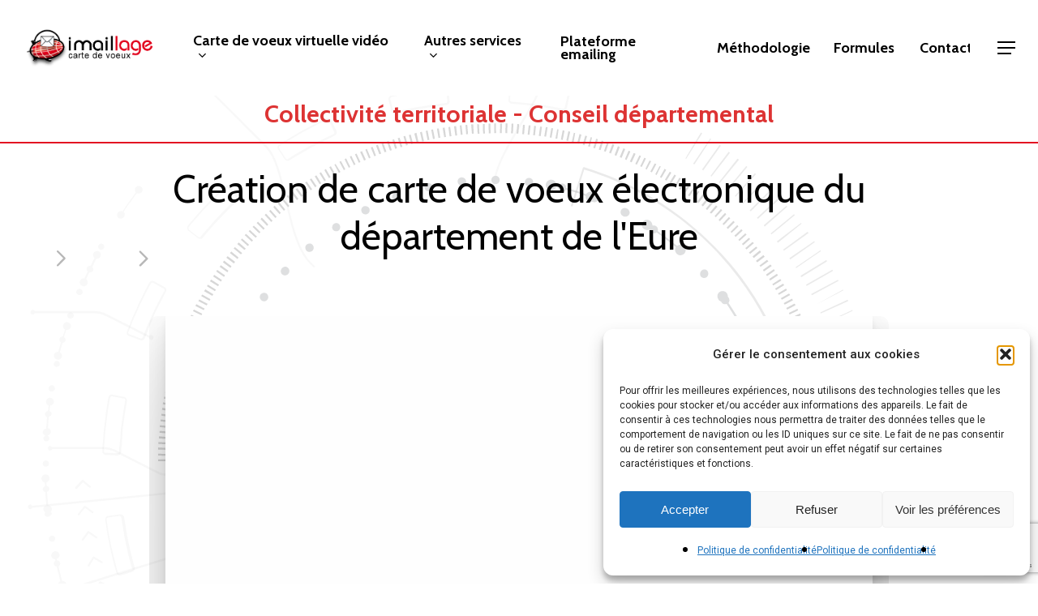

--- FILE ---
content_type: text/html; charset=UTF-8
request_url: https://www.imaillage.com/portfolio/departement-de-leure-collectivite-territoriale/
body_size: 28552
content:
<!doctype html>
<html lang="fr-FR" class="no-js">
<head>
	<meta charset="UTF-8">
	<meta name="viewport" content="width=device-width, initial-scale=1, maximum-scale=1, user-scalable=0" /><meta name='robots' content='index, follow, max-image-preview:large, max-snippet:-1, max-video-preview:-1' />

	<!-- This site is optimized with the Yoast SEO plugin v26.8 - https://yoast.com/product/yoast-seo-wordpress/ -->
	<title>Imaillage conçoit des cartes de voeux virtuelles les collectivités territoriales</title>
	<meta name="description" content="Vous êtes un établissement public, une collectivité territoriale, Imaillage propose la conception de votre carte de voeux numérique élégante" />
	<link rel="canonical" href="https://www.imaillage.com/portfolio/departement-de-leure-collectivite-territoriale/" />
	<meta property="og:locale" content="fr_FR" />
	<meta property="og:type" content="article" />
	<meta property="og:title" content="Imaillage conçoit des cartes de voeux virtuelles les collectivités territoriales" />
	<meta property="og:description" content="Vous êtes un établissement public, une collectivité territoriale, Imaillage propose la conception de votre carte de voeux numérique élégante" />
	<meta property="og:url" content="https://www.imaillage.com/portfolio/departement-de-leure-collectivite-territoriale/" />
	<meta property="og:site_name" content="Imaillage création de carte de voeux des entreprises" />
	<meta property="article:modified_time" content="2025-05-21T15:58:39+00:00" />
	<meta property="og:image" content="https://www.imaillage.com/wp-content/uploads/2021/06/departement-eure-27-thumb2.png" />
	<meta property="og:image:width" content="1280" />
	<meta property="og:image:height" content="720" />
	<meta property="og:image:type" content="image/png" />
	<meta name="twitter:card" content="summary_large_image" />
	<meta name="twitter:label1" content="Durée de lecture estimée" />
	<meta name="twitter:data1" content="3 minutes" />
	<script type="application/ld+json" class="yoast-schema-graph">{"@context":"https://schema.org","@graph":[{"@type":"WebPage","@id":"https://www.imaillage.com/portfolio/departement-de-leure-collectivite-territoriale/","url":"https://www.imaillage.com/portfolio/departement-de-leure-collectivite-territoriale/","name":"Imaillage conçoit des cartes de voeux virtuelles les collectivités territoriales","isPartOf":{"@id":"https://www.imaillage.com/#website"},"primaryImageOfPage":{"@id":"https://www.imaillage.com/portfolio/departement-de-leure-collectivite-territoriale/#primaryimage"},"image":{"@id":"https://www.imaillage.com/portfolio/departement-de-leure-collectivite-territoriale/#primaryimage"},"thumbnailUrl":"https://www.imaillage.com/wp-content/uploads/2021/06/departement-eure-27-thumb2.png","datePublished":"2021-06-16T15:47:26+00:00","dateModified":"2025-05-21T15:58:39+00:00","description":"Vous êtes un établissement public, une collectivité territoriale, Imaillage propose la conception de votre carte de voeux numérique élégante","inLanguage":"fr-FR","potentialAction":[{"@type":"ReadAction","target":["https://www.imaillage.com/portfolio/departement-de-leure-collectivite-territoriale/"]}]},{"@type":"ImageObject","inLanguage":"fr-FR","@id":"https://www.imaillage.com/portfolio/departement-de-leure-collectivite-territoriale/#primaryimage","url":"https://www.imaillage.com/wp-content/uploads/2021/06/departement-eure-27-thumb2.png","contentUrl":"https://www.imaillage.com/wp-content/uploads/2021/06/departement-eure-27-thumb2.png","width":1280,"height":720,"caption":"Carte de voeux numérique collectivité territoriale"},{"@type":"WebSite","@id":"https://www.imaillage.com/#website","url":"https://www.imaillage.com/","name":"Imaillage création de carte de voeux des entreprises","description":"Les voeux pour les entreprises","publisher":{"@id":"https://www.imaillage.com/#organization"},"potentialAction":[{"@type":"SearchAction","target":{"@type":"EntryPoint","urlTemplate":"https://www.imaillage.com/?s={search_term_string}"},"query-input":{"@type":"PropertyValueSpecification","valueRequired":true,"valueName":"search_term_string"}}],"inLanguage":"fr-FR"},{"@type":"Organization","@id":"https://www.imaillage.com/#organization","name":"Imaillage","url":"https://www.imaillage.com/","logo":{"@type":"ImageObject","inLanguage":"fr-FR","@id":"https://www.imaillage.com/#/schema/logo/image/","url":"https://www.imaillage.com/wp-content/uploads/2021/05/logo-imaillage.png","contentUrl":"https://www.imaillage.com/wp-content/uploads/2021/05/logo-imaillage.png","width":407,"height":121,"caption":"Imaillage"},"image":{"@id":"https://www.imaillage.com/#/schema/logo/image/"}}]}</script>
	<!-- / Yoast SEO plugin. -->


<link rel='dns-prefetch' href='//www.imaillage.com' />
<link rel='dns-prefetch' href='//fonts.googleapis.com' />
<link rel="alternate" type="application/rss+xml" title="Imaillage création de carte de voeux des entreprises &raquo; Flux" href="https://www.imaillage.com/feed/" />
<link rel="alternate" type="application/rss+xml" title="Imaillage création de carte de voeux des entreprises &raquo; Flux des commentaires" href="https://www.imaillage.com/comments/feed/" />
<link rel="alternate" title="oEmbed (JSON)" type="application/json+oembed" href="https://www.imaillage.com/wp-json/oembed/1.0/embed?url=https%3A%2F%2Fwww.imaillage.com%2Fportfolio%2Fdepartement-de-leure-collectivite-territoriale%2F" />
<link rel="alternate" title="oEmbed (XML)" type="text/xml+oembed" href="https://www.imaillage.com/wp-json/oembed/1.0/embed?url=https%3A%2F%2Fwww.imaillage.com%2Fportfolio%2Fdepartement-de-leure-collectivite-territoriale%2F&#038;format=xml" />
<style id='wp-img-auto-sizes-contain-inline-css' type='text/css'>
img:is([sizes=auto i],[sizes^="auto," i]){contain-intrinsic-size:3000px 1500px}
/*# sourceURL=wp-img-auto-sizes-contain-inline-css */
</style>
<style id='wp-emoji-styles-inline-css' type='text/css'>

	img.wp-smiley, img.emoji {
		display: inline !important;
		border: none !important;
		box-shadow: none !important;
		height: 1em !important;
		width: 1em !important;
		margin: 0 0.07em !important;
		vertical-align: -0.1em !important;
		background: none !important;
		padding: 0 !important;
	}
/*# sourceURL=wp-emoji-styles-inline-css */
</style>
<style id='wp-block-library-inline-css' type='text/css'>
:root{--wp-block-synced-color:#7a00df;--wp-block-synced-color--rgb:122,0,223;--wp-bound-block-color:var(--wp-block-synced-color);--wp-editor-canvas-background:#ddd;--wp-admin-theme-color:#007cba;--wp-admin-theme-color--rgb:0,124,186;--wp-admin-theme-color-darker-10:#006ba1;--wp-admin-theme-color-darker-10--rgb:0,107,160.5;--wp-admin-theme-color-darker-20:#005a87;--wp-admin-theme-color-darker-20--rgb:0,90,135;--wp-admin-border-width-focus:2px}@media (min-resolution:192dpi){:root{--wp-admin-border-width-focus:1.5px}}.wp-element-button{cursor:pointer}:root .has-very-light-gray-background-color{background-color:#eee}:root .has-very-dark-gray-background-color{background-color:#313131}:root .has-very-light-gray-color{color:#eee}:root .has-very-dark-gray-color{color:#313131}:root .has-vivid-green-cyan-to-vivid-cyan-blue-gradient-background{background:linear-gradient(135deg,#00d084,#0693e3)}:root .has-purple-crush-gradient-background{background:linear-gradient(135deg,#34e2e4,#4721fb 50%,#ab1dfe)}:root .has-hazy-dawn-gradient-background{background:linear-gradient(135deg,#faaca8,#dad0ec)}:root .has-subdued-olive-gradient-background{background:linear-gradient(135deg,#fafae1,#67a671)}:root .has-atomic-cream-gradient-background{background:linear-gradient(135deg,#fdd79a,#004a59)}:root .has-nightshade-gradient-background{background:linear-gradient(135deg,#330968,#31cdcf)}:root .has-midnight-gradient-background{background:linear-gradient(135deg,#020381,#2874fc)}:root{--wp--preset--font-size--normal:16px;--wp--preset--font-size--huge:42px}.has-regular-font-size{font-size:1em}.has-larger-font-size{font-size:2.625em}.has-normal-font-size{font-size:var(--wp--preset--font-size--normal)}.has-huge-font-size{font-size:var(--wp--preset--font-size--huge)}.has-text-align-center{text-align:center}.has-text-align-left{text-align:left}.has-text-align-right{text-align:right}.has-fit-text{white-space:nowrap!important}#end-resizable-editor-section{display:none}.aligncenter{clear:both}.items-justified-left{justify-content:flex-start}.items-justified-center{justify-content:center}.items-justified-right{justify-content:flex-end}.items-justified-space-between{justify-content:space-between}.screen-reader-text{border:0;clip-path:inset(50%);height:1px;margin:-1px;overflow:hidden;padding:0;position:absolute;width:1px;word-wrap:normal!important}.screen-reader-text:focus{background-color:#ddd;clip-path:none;color:#444;display:block;font-size:1em;height:auto;left:5px;line-height:normal;padding:15px 23px 14px;text-decoration:none;top:5px;width:auto;z-index:100000}html :where(.has-border-color){border-style:solid}html :where([style*=border-top-color]){border-top-style:solid}html :where([style*=border-right-color]){border-right-style:solid}html :where([style*=border-bottom-color]){border-bottom-style:solid}html :where([style*=border-left-color]){border-left-style:solid}html :where([style*=border-width]){border-style:solid}html :where([style*=border-top-width]){border-top-style:solid}html :where([style*=border-right-width]){border-right-style:solid}html :where([style*=border-bottom-width]){border-bottom-style:solid}html :where([style*=border-left-width]){border-left-style:solid}html :where(img[class*=wp-image-]){height:auto;max-width:100%}:where(figure){margin:0 0 1em}html :where(.is-position-sticky){--wp-admin--admin-bar--position-offset:var(--wp-admin--admin-bar--height,0px)}@media screen and (max-width:600px){html :where(.is-position-sticky){--wp-admin--admin-bar--position-offset:0px}}

/*# sourceURL=wp-block-library-inline-css */
</style><style id='global-styles-inline-css' type='text/css'>
:root{--wp--preset--aspect-ratio--square: 1;--wp--preset--aspect-ratio--4-3: 4/3;--wp--preset--aspect-ratio--3-4: 3/4;--wp--preset--aspect-ratio--3-2: 3/2;--wp--preset--aspect-ratio--2-3: 2/3;--wp--preset--aspect-ratio--16-9: 16/9;--wp--preset--aspect-ratio--9-16: 9/16;--wp--preset--color--black: #000000;--wp--preset--color--cyan-bluish-gray: #abb8c3;--wp--preset--color--white: #ffffff;--wp--preset--color--pale-pink: #f78da7;--wp--preset--color--vivid-red: #cf2e2e;--wp--preset--color--luminous-vivid-orange: #ff6900;--wp--preset--color--luminous-vivid-amber: #fcb900;--wp--preset--color--light-green-cyan: #7bdcb5;--wp--preset--color--vivid-green-cyan: #00d084;--wp--preset--color--pale-cyan-blue: #8ed1fc;--wp--preset--color--vivid-cyan-blue: #0693e3;--wp--preset--color--vivid-purple: #9b51e0;--wp--preset--gradient--vivid-cyan-blue-to-vivid-purple: linear-gradient(135deg,rgb(6,147,227) 0%,rgb(155,81,224) 100%);--wp--preset--gradient--light-green-cyan-to-vivid-green-cyan: linear-gradient(135deg,rgb(122,220,180) 0%,rgb(0,208,130) 100%);--wp--preset--gradient--luminous-vivid-amber-to-luminous-vivid-orange: linear-gradient(135deg,rgb(252,185,0) 0%,rgb(255,105,0) 100%);--wp--preset--gradient--luminous-vivid-orange-to-vivid-red: linear-gradient(135deg,rgb(255,105,0) 0%,rgb(207,46,46) 100%);--wp--preset--gradient--very-light-gray-to-cyan-bluish-gray: linear-gradient(135deg,rgb(238,238,238) 0%,rgb(169,184,195) 100%);--wp--preset--gradient--cool-to-warm-spectrum: linear-gradient(135deg,rgb(74,234,220) 0%,rgb(151,120,209) 20%,rgb(207,42,186) 40%,rgb(238,44,130) 60%,rgb(251,105,98) 80%,rgb(254,248,76) 100%);--wp--preset--gradient--blush-light-purple: linear-gradient(135deg,rgb(255,206,236) 0%,rgb(152,150,240) 100%);--wp--preset--gradient--blush-bordeaux: linear-gradient(135deg,rgb(254,205,165) 0%,rgb(254,45,45) 50%,rgb(107,0,62) 100%);--wp--preset--gradient--luminous-dusk: linear-gradient(135deg,rgb(255,203,112) 0%,rgb(199,81,192) 50%,rgb(65,88,208) 100%);--wp--preset--gradient--pale-ocean: linear-gradient(135deg,rgb(255,245,203) 0%,rgb(182,227,212) 50%,rgb(51,167,181) 100%);--wp--preset--gradient--electric-grass: linear-gradient(135deg,rgb(202,248,128) 0%,rgb(113,206,126) 100%);--wp--preset--gradient--midnight: linear-gradient(135deg,rgb(2,3,129) 0%,rgb(40,116,252) 100%);--wp--preset--font-size--small: 13px;--wp--preset--font-size--medium: 20px;--wp--preset--font-size--large: 36px;--wp--preset--font-size--x-large: 42px;--wp--preset--spacing--20: 0.44rem;--wp--preset--spacing--30: 0.67rem;--wp--preset--spacing--40: 1rem;--wp--preset--spacing--50: 1.5rem;--wp--preset--spacing--60: 2.25rem;--wp--preset--spacing--70: 3.38rem;--wp--preset--spacing--80: 5.06rem;--wp--preset--shadow--natural: 6px 6px 9px rgba(0, 0, 0, 0.2);--wp--preset--shadow--deep: 12px 12px 50px rgba(0, 0, 0, 0.4);--wp--preset--shadow--sharp: 6px 6px 0px rgba(0, 0, 0, 0.2);--wp--preset--shadow--outlined: 6px 6px 0px -3px rgb(255, 255, 255), 6px 6px rgb(0, 0, 0);--wp--preset--shadow--crisp: 6px 6px 0px rgb(0, 0, 0);}:root { --wp--style--global--content-size: 1300px;--wp--style--global--wide-size: 1300px; }:where(body) { margin: 0; }.wp-site-blocks > .alignleft { float: left; margin-right: 2em; }.wp-site-blocks > .alignright { float: right; margin-left: 2em; }.wp-site-blocks > .aligncenter { justify-content: center; margin-left: auto; margin-right: auto; }:where(.is-layout-flex){gap: 0.5em;}:where(.is-layout-grid){gap: 0.5em;}.is-layout-flow > .alignleft{float: left;margin-inline-start: 0;margin-inline-end: 2em;}.is-layout-flow > .alignright{float: right;margin-inline-start: 2em;margin-inline-end: 0;}.is-layout-flow > .aligncenter{margin-left: auto !important;margin-right: auto !important;}.is-layout-constrained > .alignleft{float: left;margin-inline-start: 0;margin-inline-end: 2em;}.is-layout-constrained > .alignright{float: right;margin-inline-start: 2em;margin-inline-end: 0;}.is-layout-constrained > .aligncenter{margin-left: auto !important;margin-right: auto !important;}.is-layout-constrained > :where(:not(.alignleft):not(.alignright):not(.alignfull)){max-width: var(--wp--style--global--content-size);margin-left: auto !important;margin-right: auto !important;}.is-layout-constrained > .alignwide{max-width: var(--wp--style--global--wide-size);}body .is-layout-flex{display: flex;}.is-layout-flex{flex-wrap: wrap;align-items: center;}.is-layout-flex > :is(*, div){margin: 0;}body .is-layout-grid{display: grid;}.is-layout-grid > :is(*, div){margin: 0;}body{padding-top: 0px;padding-right: 0px;padding-bottom: 0px;padding-left: 0px;}:root :where(.wp-element-button, .wp-block-button__link){background-color: #32373c;border-width: 0;color: #fff;font-family: inherit;font-size: inherit;font-style: inherit;font-weight: inherit;letter-spacing: inherit;line-height: inherit;padding-top: calc(0.667em + 2px);padding-right: calc(1.333em + 2px);padding-bottom: calc(0.667em + 2px);padding-left: calc(1.333em + 2px);text-decoration: none;text-transform: inherit;}.has-black-color{color: var(--wp--preset--color--black) !important;}.has-cyan-bluish-gray-color{color: var(--wp--preset--color--cyan-bluish-gray) !important;}.has-white-color{color: var(--wp--preset--color--white) !important;}.has-pale-pink-color{color: var(--wp--preset--color--pale-pink) !important;}.has-vivid-red-color{color: var(--wp--preset--color--vivid-red) !important;}.has-luminous-vivid-orange-color{color: var(--wp--preset--color--luminous-vivid-orange) !important;}.has-luminous-vivid-amber-color{color: var(--wp--preset--color--luminous-vivid-amber) !important;}.has-light-green-cyan-color{color: var(--wp--preset--color--light-green-cyan) !important;}.has-vivid-green-cyan-color{color: var(--wp--preset--color--vivid-green-cyan) !important;}.has-pale-cyan-blue-color{color: var(--wp--preset--color--pale-cyan-blue) !important;}.has-vivid-cyan-blue-color{color: var(--wp--preset--color--vivid-cyan-blue) !important;}.has-vivid-purple-color{color: var(--wp--preset--color--vivid-purple) !important;}.has-black-background-color{background-color: var(--wp--preset--color--black) !important;}.has-cyan-bluish-gray-background-color{background-color: var(--wp--preset--color--cyan-bluish-gray) !important;}.has-white-background-color{background-color: var(--wp--preset--color--white) !important;}.has-pale-pink-background-color{background-color: var(--wp--preset--color--pale-pink) !important;}.has-vivid-red-background-color{background-color: var(--wp--preset--color--vivid-red) !important;}.has-luminous-vivid-orange-background-color{background-color: var(--wp--preset--color--luminous-vivid-orange) !important;}.has-luminous-vivid-amber-background-color{background-color: var(--wp--preset--color--luminous-vivid-amber) !important;}.has-light-green-cyan-background-color{background-color: var(--wp--preset--color--light-green-cyan) !important;}.has-vivid-green-cyan-background-color{background-color: var(--wp--preset--color--vivid-green-cyan) !important;}.has-pale-cyan-blue-background-color{background-color: var(--wp--preset--color--pale-cyan-blue) !important;}.has-vivid-cyan-blue-background-color{background-color: var(--wp--preset--color--vivid-cyan-blue) !important;}.has-vivid-purple-background-color{background-color: var(--wp--preset--color--vivid-purple) !important;}.has-black-border-color{border-color: var(--wp--preset--color--black) !important;}.has-cyan-bluish-gray-border-color{border-color: var(--wp--preset--color--cyan-bluish-gray) !important;}.has-white-border-color{border-color: var(--wp--preset--color--white) !important;}.has-pale-pink-border-color{border-color: var(--wp--preset--color--pale-pink) !important;}.has-vivid-red-border-color{border-color: var(--wp--preset--color--vivid-red) !important;}.has-luminous-vivid-orange-border-color{border-color: var(--wp--preset--color--luminous-vivid-orange) !important;}.has-luminous-vivid-amber-border-color{border-color: var(--wp--preset--color--luminous-vivid-amber) !important;}.has-light-green-cyan-border-color{border-color: var(--wp--preset--color--light-green-cyan) !important;}.has-vivid-green-cyan-border-color{border-color: var(--wp--preset--color--vivid-green-cyan) !important;}.has-pale-cyan-blue-border-color{border-color: var(--wp--preset--color--pale-cyan-blue) !important;}.has-vivid-cyan-blue-border-color{border-color: var(--wp--preset--color--vivid-cyan-blue) !important;}.has-vivid-purple-border-color{border-color: var(--wp--preset--color--vivid-purple) !important;}.has-vivid-cyan-blue-to-vivid-purple-gradient-background{background: var(--wp--preset--gradient--vivid-cyan-blue-to-vivid-purple) !important;}.has-light-green-cyan-to-vivid-green-cyan-gradient-background{background: var(--wp--preset--gradient--light-green-cyan-to-vivid-green-cyan) !important;}.has-luminous-vivid-amber-to-luminous-vivid-orange-gradient-background{background: var(--wp--preset--gradient--luminous-vivid-amber-to-luminous-vivid-orange) !important;}.has-luminous-vivid-orange-to-vivid-red-gradient-background{background: var(--wp--preset--gradient--luminous-vivid-orange-to-vivid-red) !important;}.has-very-light-gray-to-cyan-bluish-gray-gradient-background{background: var(--wp--preset--gradient--very-light-gray-to-cyan-bluish-gray) !important;}.has-cool-to-warm-spectrum-gradient-background{background: var(--wp--preset--gradient--cool-to-warm-spectrum) !important;}.has-blush-light-purple-gradient-background{background: var(--wp--preset--gradient--blush-light-purple) !important;}.has-blush-bordeaux-gradient-background{background: var(--wp--preset--gradient--blush-bordeaux) !important;}.has-luminous-dusk-gradient-background{background: var(--wp--preset--gradient--luminous-dusk) !important;}.has-pale-ocean-gradient-background{background: var(--wp--preset--gradient--pale-ocean) !important;}.has-electric-grass-gradient-background{background: var(--wp--preset--gradient--electric-grass) !important;}.has-midnight-gradient-background{background: var(--wp--preset--gradient--midnight) !important;}.has-small-font-size{font-size: var(--wp--preset--font-size--small) !important;}.has-medium-font-size{font-size: var(--wp--preset--font-size--medium) !important;}.has-large-font-size{font-size: var(--wp--preset--font-size--large) !important;}.has-x-large-font-size{font-size: var(--wp--preset--font-size--x-large) !important;}
/*# sourceURL=global-styles-inline-css */
</style>

<link rel='stylesheet' id='nectar-portfolio-css' href='https://www.imaillage.com/wp-content/plugins/salient-portfolio/css/portfolio.css?ver=1.8.4' type='text/css' media='all' />
<link rel='stylesheet' id='salient-social-css' href='https://www.imaillage.com/wp-content/plugins/salient-social/css/style.css?ver=1.2.6' type='text/css' media='all' />
<style id='salient-social-inline-css' type='text/css'>

  .sharing-default-minimal .nectar-love.loved,
  body .nectar-social[data-color-override="override"].fixed > a:before, 
  body .nectar-social[data-color-override="override"].fixed .nectar-social-inner a,
  .sharing-default-minimal .nectar-social[data-color-override="override"] .nectar-social-inner a:hover,
  .nectar-social.vertical[data-color-override="override"] .nectar-social-inner a:hover {
    background-color: #e2001a;
  }
  .nectar-social.hover .nectar-love.loved,
  .nectar-social.hover > .nectar-love-button a:hover,
  .nectar-social[data-color-override="override"].hover > div a:hover,
  #single-below-header .nectar-social[data-color-override="override"].hover > div a:hover,
  .nectar-social[data-color-override="override"].hover .share-btn:hover,
  .sharing-default-minimal .nectar-social[data-color-override="override"] .nectar-social-inner a {
    border-color: #e2001a;
  }
  #single-below-header .nectar-social.hover .nectar-love.loved i,
  #single-below-header .nectar-social.hover[data-color-override="override"] a:hover,
  #single-below-header .nectar-social.hover[data-color-override="override"] a:hover i,
  #single-below-header .nectar-social.hover .nectar-love-button a:hover i,
  .nectar-love:hover i,
  .hover .nectar-love:hover .total_loves,
  .nectar-love.loved i,
  .nectar-social.hover .nectar-love.loved .total_loves,
  .nectar-social.hover .share-btn:hover, 
  .nectar-social[data-color-override="override"].hover .nectar-social-inner a:hover,
  .nectar-social[data-color-override="override"].hover > div:hover span,
  .sharing-default-minimal .nectar-social[data-color-override="override"] .nectar-social-inner a:not(:hover) i,
  .sharing-default-minimal .nectar-social[data-color-override="override"] .nectar-social-inner a:not(:hover) {
    color: #e2001a;
  }
/*# sourceURL=salient-social-inline-css */
</style>
<link rel='stylesheet' id='cmplz-general-css' href='https://www.imaillage.com/wp-content/plugins/complianz-gdpr/assets/css/cookieblocker.min.css?ver=1765990154' type='text/css' media='all' />
<link rel='stylesheet' id='font-awesome-css' href='https://www.imaillage.com/wp-content/themes/salient/css/font-awesome-legacy.min.css?ver=4.7.1' type='text/css' media='all' />
<link rel='stylesheet' id='salient-grid-system-css' href='https://www.imaillage.com/wp-content/themes/salient/css/build/grid-system.css?ver=18.0.2' type='text/css' media='all' />
<link rel='stylesheet' id='main-styles-css' href='https://www.imaillage.com/wp-content/themes/salient/css/build/style.css?ver=18.0.2' type='text/css' media='all' />
<style id='main-styles-inline-css' type='text/css'>

		@font-face{
		     font-family:'Open Sans';
		     src:url('https://www.imaillage.com/wp-content/themes/salient/css/fonts/OpenSans-Light.woff') format('woff');
		     font-weight:300;
		     font-style:normal; 
		}
		 @font-face{
		     font-family:'Open Sans';
		     src:url('https://www.imaillage.com/wp-content/themes/salient/css/fonts/OpenSans-Regular.woff') format('woff');
		     font-weight:400;
		     font-style:normal; 
		}
		 @font-face{
		     font-family:'Open Sans';
		     src:url('https://www.imaillage.com/wp-content/themes/salient/css/fonts/OpenSans-SemiBold.woff') format('woff');
		     font-weight:600;
		     font-style:normal; 
		}
		 @font-face{
		     font-family:'Open Sans';
		     src:url('https://www.imaillage.com/wp-content/themes/salient/css/fonts/OpenSans-Bold.woff') format('woff');
		     font-weight:700;
		     font-style:normal; 
		}
/*# sourceURL=main-styles-inline-css */
</style>
<link rel='stylesheet' id='nectar-header-megamenu-css' href='https://www.imaillage.com/wp-content/themes/salient/css/build/header/header-megamenu.css?ver=18.0.2' type='text/css' media='all' />
<link rel='stylesheet' id='nectar-single-styles-css' href='https://www.imaillage.com/wp-content/themes/salient/css/build/single.css?ver=18.0.2' type='text/css' media='all' />
<link rel='stylesheet' id='nectar-element-icon-list-css' href='https://www.imaillage.com/wp-content/themes/salient/css/build/elements/element-icon-list.css?ver=18.0.2' type='text/css' media='all' />
<link rel='stylesheet' id='nectar-element-recent-posts-css' href='https://www.imaillage.com/wp-content/themes/salient/css/build/elements/element-recent-posts.css?ver=18.0.2' type='text/css' media='all' />
<link rel='stylesheet' id='nectar-cf7-css' href='https://www.imaillage.com/wp-content/themes/salient/css/build/third-party/cf7.css?ver=18.0.2' type='text/css' media='all' />
<link rel='stylesheet' id='responsive-css' href='https://www.imaillage.com/wp-content/themes/salient/css/build/responsive.css?ver=18.0.2' type='text/css' media='all' />
<link rel='stylesheet' id='skin-material-css' href='https://www.imaillage.com/wp-content/themes/salient/css/build/skin-material.css?ver=18.0.2' type='text/css' media='all' />
<link rel='stylesheet' id='salient-wp-menu-dynamic-css' href='https://www.imaillage.com/wp-content/uploads/salient/menu-dynamic.css?ver=15933' type='text/css' media='all' />
<link rel='stylesheet' id='nectar-widget-posts-css' href='https://www.imaillage.com/wp-content/themes/salient/css/build/elements/widget-nectar-posts.css?ver=18.0.2' type='text/css' media='all' />
<link rel='stylesheet' id='dynamic-css-css' href='https://www.imaillage.com/wp-content/uploads/salient/salient-dynamic-styles.css?ver=99456' type='text/css' media='all' />
<style id='dynamic-css-inline-css' type='text/css'>
#page-header-bg.fullscreen-header,#page-header-wrap.fullscreen-header{width:100%;position:relative;transition:none;-webkit-transition:none;z-index:2}#page-header-wrap.fullscreen-header{background-color:#2b2b2b}#page-header-bg.fullscreen-header .span_6{opacity:1}#page-header-bg.fullscreen-header[data-alignment-v="middle"] .span_6{top:50%!important}.default-blog-title.fullscreen-header{position:relative}@media only screen and (min-width :1px) and (max-width :999px){#page-header-bg[data-parallax="1"][data-alignment-v="middle"].fullscreen-header .span_6{-webkit-transform:translateY(-50%)!important;transform:translateY(-50%)!important;}#page-header-bg[data-parallax="1"][data-alignment-v="middle"].fullscreen-header .nectar-particles .span_6{-webkit-transform:none!important;transform:none!important;}#page-header-bg.fullscreen-header .row{top:0!important;}}body.material #page-header-bg.fullscreen-header .inner-wrap >a:hover{box-shadow:0 10px 24px rgba(0,0,0,0.15);}#page-header-bg.fullscreen-header .author-section .meta-category{display:block;}#page-header-bg.fullscreen-header .author-section .meta-category a,#page-header-bg.fullscreen-header .author-section,#page-header-bg.fullscreen-header .meta-author img{display:inline-block}#page-header-bg h1{padding-top:5px;padding-bottom:5px}.single-post #page-header-bg.fullscreen-header h1{margin:0 auto;}#page-header-bg.fullscreen-header .author-section{width:auto}#page-header-bg.fullscreen-header .author-section .avatar-post-info,#page-header-bg.fullscreen-header .author-section .meta-author{text-align:center}#page-header-bg.fullscreen-header .author-section .avatar-post-info{margin-top:13px;margin-left:0}#page-header-bg.fullscreen-header .author-section .meta-author{top:0}#page-header-bg.fullscreen-header .author-section{margin-top:25px}#page-header-bg.fullscreen-header .author-section .meta-author{display:block;float:none}.single-post #page-header-bg.fullscreen-header,.single-post #single-below-header.fullscreen-header{background-color:#f6f6f6}.single-post #single-below-header.fullscreen-header{border-top:1px solid #DDD;border-bottom:none!important}#header-space{background-color:#ffffff}@media only screen and (min-width:1000px){body #ajax-content-wrap.no-scroll{min-height:calc(100vh - 118px);height:calc(100vh - 118px)!important;}}@media only screen and (min-width:1000px){#page-header-wrap.fullscreen-header,#page-header-wrap.fullscreen-header #page-header-bg,html:not(.nectar-box-roll-loaded) .nectar-box-roll > #page-header-bg.fullscreen-header,.nectar_fullscreen_zoom_recent_projects,#nectar_fullscreen_rows:not(.afterLoaded) > div{height:calc(100vh - 117px);}.wpb_row.vc_row-o-full-height.top-level,.wpb_row.vc_row-o-full-height.top-level > .col.span_12{min-height:calc(100vh - 117px);}html:not(.nectar-box-roll-loaded) .nectar-box-roll > #page-header-bg.fullscreen-header{top:118px;}.nectar-slider-wrap[data-fullscreen="true"]:not(.loaded),.nectar-slider-wrap[data-fullscreen="true"]:not(.loaded) .swiper-container{height:calc(100vh - 116px)!important;}.admin-bar .nectar-slider-wrap[data-fullscreen="true"]:not(.loaded),.admin-bar .nectar-slider-wrap[data-fullscreen="true"]:not(.loaded) .swiper-container{height:calc(100vh - 116px - 32px)!important;}}.admin-bar[class*="page-template-template-no-header"] .wpb_row.vc_row-o-full-height.top-level,.admin-bar[class*="page-template-template-no-header"] .wpb_row.vc_row-o-full-height.top-level > .col.span_12{min-height:calc(100vh - 32px);}body[class*="page-template-template-no-header"] .wpb_row.vc_row-o-full-height.top-level,body[class*="page-template-template-no-header"] .wpb_row.vc_row-o-full-height.top-level > .col.span_12{min-height:100vh;}@media only screen and (max-width:999px){.using-mobile-browser #page-header-wrap.fullscreen-header,.using-mobile-browser #page-header-wrap.fullscreen-header #page-header-bg{height:calc(100vh - 106px);}.using-mobile-browser #nectar_fullscreen_rows:not(.afterLoaded):not([data-mobile-disable="on"]) > div{height:calc(100vh - 106px);}.using-mobile-browser .wpb_row.vc_row-o-full-height.top-level,.using-mobile-browser .wpb_row.vc_row-o-full-height.top-level > .col.span_12,[data-permanent-transparent="1"].using-mobile-browser .wpb_row.vc_row-o-full-height.top-level,[data-permanent-transparent="1"].using-mobile-browser .wpb_row.vc_row-o-full-height.top-level > .col.span_12{min-height:calc(100vh - 106px);}#page-header-wrap.fullscreen-header,#page-header-wrap.fullscreen-header #page-header-bg,html:not(.nectar-box-roll-loaded) .nectar-box-roll > #page-header-bg.fullscreen-header,.nectar_fullscreen_zoom_recent_projects,.nectar-slider-wrap[data-fullscreen="true"]:not(.loaded),.nectar-slider-wrap[data-fullscreen="true"]:not(.loaded) .swiper-container,#nectar_fullscreen_rows:not(.afterLoaded):not([data-mobile-disable="on"]) > div{height:calc(100vh - 53px);}.wpb_row.vc_row-o-full-height.top-level,.wpb_row.vc_row-o-full-height.top-level > .col.span_12{min-height:calc(100vh - 53px);}body[data-transparent-header="false"] #ajax-content-wrap.no-scroll{min-height:calc(100vh - 53px);height:calc(100vh - 53px);}}.wpb_row .nectar-parallax-scene{position:absolute;top:0;left:0;margin-bottom:0;padding-bottom:0;margin-left:0;overflow:hidden;width:100%;height:100%;z-index:2;-webkit-backface-visibility:hidden;backface-visibility:hidden;-webkit-transform:translate3d(0px,0px,0px);transform:translate3d(0px,0px,0px);-webkit-transform-style:preserve-3d;transform-style:preserve-3d}.wpb_row.full-width-content .nectar-parallax-scene{margin-left:0;}.wpb_row .nectar-parallax-scene li:first-child{position:relative;}.wpb_row .nectar-parallax-scene li{height:100%;width:100%;position:absolute;top:0;left:0;display:block;}.wpb_row .nectar-parallax-scene div{margin-left:-10%;top:-10%;min-height:100%;width:120%;height:120%;background-size:cover;margin-bottom:0;max-width:none;position:relative;-webkit-backface-visibility:hidden;backface-visibility:hidden;-webkit-transform:translate3d(0px,0px,0px);transform:translate3d(0px,0px,0px);-webkit-transform-style:preserve-3d;transform-style:preserve-3d}.wpb_row .nectar-parallax-scene[data-scene-position="top"] div{background-position:center top}.col.padding-1-percent > .vc_column-inner,.col.padding-1-percent > .n-sticky > .vc_column-inner{padding:calc(600px * 0.01);}@media only screen and (max-width:690px){.col.padding-1-percent > .vc_column-inner,.col.padding-1-percent > .n-sticky > .vc_column-inner{padding:calc(100vw * 0.01);}}@media only screen and (min-width:1000px){.col.padding-1-percent > .vc_column-inner,.col.padding-1-percent > .n-sticky > .vc_column-inner{padding:calc((100vw - 180px) * 0.01);}.column_container:not(.vc_col-sm-12) .col.padding-1-percent > .vc_column-inner{padding:calc((100vw - 180px) * 0.005);}}@media only screen and (min-width:1425px){.col.padding-1-percent > .vc_column-inner{padding:calc(1245px * 0.01);}.column_container:not(.vc_col-sm-12) .col.padding-1-percent > .vc_column-inner{padding:calc(1245px * 0.005);}}.full-width-content .col.padding-1-percent > .vc_column-inner{padding:calc(100vw * 0.01);}@media only screen and (max-width:999px){.full-width-content .col.padding-1-percent > .vc_column-inner{padding:calc(100vw * 0.01);}}@media only screen and (min-width:1000px){.full-width-content .column_container:not(.vc_col-sm-12) .col.padding-1-percent > .vc_column-inner{padding:calc(100vw * 0.005);}}.col.padding-5-percent > .vc_column-inner,.col.padding-5-percent > .n-sticky > .vc_column-inner{padding:calc(600px * 0.06);}@media only screen and (max-width:690px){.col.padding-5-percent > .vc_column-inner,.col.padding-5-percent > .n-sticky > .vc_column-inner{padding:calc(100vw * 0.06);}}@media only screen and (min-width:1000px){.col.padding-5-percent > .vc_column-inner,.col.padding-5-percent > .n-sticky > .vc_column-inner{padding:calc((100vw - 180px) * 0.05);}.column_container:not(.vc_col-sm-12) .col.padding-5-percent > .vc_column-inner{padding:calc((100vw - 180px) * 0.025);}}@media only screen and (min-width:1425px){.col.padding-5-percent > .vc_column-inner{padding:calc(1245px * 0.05);}.column_container:not(.vc_col-sm-12) .col.padding-5-percent > .vc_column-inner{padding:calc(1245px * 0.025);}}.full-width-content .col.padding-5-percent > .vc_column-inner{padding:calc(100vw * 0.05);}@media only screen and (max-width:999px){.full-width-content .col.padding-5-percent > .vc_column-inner{padding:calc(100vw * 0.06);}}@media only screen and (min-width:1000px){.full-width-content .column_container:not(.vc_col-sm-12) .col.padding-5-percent > .vc_column-inner{padding:calc(100vw * 0.025);}}.col.padding-3-percent > .vc_column-inner,.col.padding-3-percent > .n-sticky > .vc_column-inner{padding:calc(600px * 0.03);}@media only screen and (max-width:690px){.col.padding-3-percent > .vc_column-inner,.col.padding-3-percent > .n-sticky > .vc_column-inner{padding:calc(100vw * 0.03);}}@media only screen and (min-width:1000px){.col.padding-3-percent > .vc_column-inner,.col.padding-3-percent > .n-sticky > .vc_column-inner{padding:calc((100vw - 180px) * 0.03);}.column_container:not(.vc_col-sm-12) .col.padding-3-percent > .vc_column-inner{padding:calc((100vw - 180px) * 0.015);}}@media only screen and (min-width:1425px){.col.padding-3-percent > .vc_column-inner{padding:calc(1245px * 0.03);}.column_container:not(.vc_col-sm-12) .col.padding-3-percent > .vc_column-inner{padding:calc(1245px * 0.015);}}.full-width-content .col.padding-3-percent > .vc_column-inner{padding:calc(100vw * 0.03);}@media only screen and (max-width:999px){.full-width-content .col.padding-3-percent > .vc_column-inner{padding:calc(100vw * 0.03);}}@media only screen and (min-width:1000px){.full-width-content .column_container:not(.vc_col-sm-12) .col.padding-3-percent > .vc_column-inner{padding:calc(100vw * 0.015);}}.wpb_column.child_column.right_margin_10pct{margin-right:10%!important;}.wpb_column.child_column.left_margin_10pct{margin-left:10%!important;}.wpb_column[data-border-radius="10px"],.wpb_column[data-border-radius="10px"] > .vc_column-inner,.wpb_column[data-border-radius="10px"] > .vc_column-inner > .column-link,.wpb_column[data-border-radius="10px"] > .vc_column-inner > .column-bg-overlay-wrap,.wpb_column[data-border-radius="10px"] > .vc_column-inner > .column-image-bg-wrap[data-bg-animation="zoom-out-reveal"],.wpb_column[data-border-radius="10px"] > .vc_column-inner > .column-image-bg-wrap .column-image-bg,.wpb_column[data-border-radius="10px"] > .vc_column-inner > .column-image-bg-wrap[data-n-parallax-bg="true"],.wpb_column[data-border-radius="10px"] > .n-sticky > .vc_column-inner,.wpb_column[data-border-radius="10px"] > .n-sticky > .vc_column-inner > .column-bg-overlay-wrap{border-radius:10px;}.wpb_column[data-border-radius="10px"]{--nectar-radius:10px;}.col.padding-4-percent > .vc_column-inner,.col.padding-4-percent > .n-sticky > .vc_column-inner{padding:calc(600px * 0.06);}@media only screen and (max-width:690px){.col.padding-4-percent > .vc_column-inner,.col.padding-4-percent > .n-sticky > .vc_column-inner{padding:calc(100vw * 0.06);}}@media only screen and (min-width:1000px){.col.padding-4-percent > .vc_column-inner,.col.padding-4-percent > .n-sticky > .vc_column-inner{padding:calc((100vw - 180px) * 0.04);}.column_container:not(.vc_col-sm-12) .col.padding-4-percent > .vc_column-inner{padding:calc((100vw - 180px) * 0.02);}}@media only screen and (min-width:1425px){.col.padding-4-percent > .vc_column-inner{padding:calc(1245px * 0.04);}.column_container:not(.vc_col-sm-12) .col.padding-4-percent > .vc_column-inner{padding:calc(1245px * 0.02);}}.full-width-content .col.padding-4-percent > .vc_column-inner{padding:calc(100vw * 0.04);}@media only screen and (max-width:999px){.full-width-content .col.padding-4-percent > .vc_column-inner{padding:calc(100vw * 0.06);}}@media only screen and (min-width:1000px){.full-width-content .column_container:not(.vc_col-sm-12) .col.padding-4-percent > .vc_column-inner{padding:calc(100vw * 0.02);}}#ajax-content-wrap .col[data-padding-pos="left-right"] > .vc_column-inner,#ajax-content-wrap .col[data-padding-pos="left-right"] > .n-sticky > .vc_column-inner{padding-top:0;padding-bottom:0}.nectar-split-heading .heading-line{display:block;overflow:hidden;position:relative}.nectar-split-heading .heading-line >div{display:block;transform:translateY(200%);-webkit-transform:translateY(200%)}.nectar-split-heading h1{margin-bottom:0}.nectar-split-heading > * > *{text-indent:0;}.centered-text .nectar-split-heading[data-animation-type="line-reveal-by-space"] h1,.centered-text .nectar-split-heading[data-animation-type="line-reveal-by-space"] h2,.centered-text .nectar-split-heading[data-animation-type="line-reveal-by-space"] h3,.centered-text .nectar-split-heading[data-animation-type="line-reveal-by-space"] h4{margin:0 auto;}.nectar-split-heading[data-animation-type="line-reveal-by-space"]:not(.markup-generated){opacity:0;}.nectar-split-heading[data-animation-type="line-reveal-by-space"]:not(.markup-generated).animated-in{opacity:1;}.nectar-split-heading[data-animation-type="line-reveal-by-space"] > * > span{position:relative;display:inline-block;overflow:hidden;}.nectar-split-heading[data-animation-type="line-reveal-by-space"] span{vertical-align:bottom;}.nectar-split-heading[data-animation-type="line-reveal-by-space"] span{line-height:1.2;}@media only screen and (min-width:1000px){.nectar-split-heading[data-animation-type="line-reveal-by-space"]:not(.markup-generated):not([data-text-effect="none"]) > *{line-height:1.2;}}@media only screen and (max-width:999px){.nectar-split-heading[data-animation-type="line-reveal-by-space"]:not([data-m-rm-animation="true"]):not(.markup-generated):not([data-text-effect="none"]) > *{line-height:1.2;}}.nectar-split-heading[data-animation-type="line-reveal-by-space"][data-stagger="true"]:not([data-text-effect*="letter-reveal"]) span .inner{transition:transform 1.2s cubic-bezier(0.25,1,0.5,1),opacity 1.2s cubic-bezier(0.25,1,0.5,1),filter 1.2s cubic-bezier(0.25,1,0.5,1);}.nectar-split-heading[data-animation-type="line-reveal-by-space"] span .inner{position:relative;display:inline-block;-webkit-transform:translateY(1.3em);transform:translateY(1.3em);}.nectar-split-heading[data-animation-type="line-reveal-by-space"] span .inner.animated{-webkit-transform:none;transform:none;opacity:1;}.nectar-split-heading[data-animation-type="line-reveal-by-space"][data-align="left"]{display:flex;justify-content:flex-start;}.nectar-split-heading[data-animation-type="line-reveal-by-space"][data-align="center"]{display:flex;justify-content:center;}.nectar-split-heading[data-animation-type="line-reveal-by-space"][data-align="right"]{display:flex;justify-content:flex-end;}@media only screen and (max-width:999px){.nectar-split-heading[data-animation-type="line-reveal-by-space"][data-m-align="left"]{display:flex;justify-content:flex-start;}.nectar-split-heading[data-animation-type="line-reveal-by-space"][data-m-align="center"]{display:flex;justify-content:center;}.nectar-split-heading[data-animation-type="line-reveal-by-space"][data-m-align="right"]{display:flex;justify-content:flex-end;}}.row .nectar-icon-list .nectar-icon-list-item[class*="font_size"] h4{line-height:1.3;}.nectar_video_player_self_hosted .wpb_wrapper video,.nectar_video_player_self_hosted__overlay{width:100%;height:100%;display:block;position:absolute;margin:0;top:0;left:0;-webkit-box-sizing:border-box;box-sizing:border-box;visibility:visible;object-fit:cover;}#ajax-content-wrap .nectar_video_player_self_hosted__overlay{object-fit:inherit;position:absolute;z-index:1;}.nectar_video_player_self_hosted[data-border-radius*="px"] .wpb_video_wrapper{overflow:hidden;}.nectar_video_player_self_hosted video.no-video{opacity:0;}@media only screen and (max-width:999px){.wpb_column.child_column.left_margin_tablet_1pct{margin-left:1%!important;}}@media only screen and (max-width:999px){.wpb_column.child_column.right_margin_tablet_1pct{margin-right:1%!important;}}@media only screen and (max-width:999px){.nectar-split-heading[data-m-rm-animation="true"]{opacity:1!important;}}@media only screen and (max-width:690px){.wpb_column.child_column.left_margin_phone_1pct{margin-left:1%!important;}}@media only screen and (max-width:690px){.wpb_column.child_column.right_margin_phone_1pct{margin-right:1%!important;}}.screen-reader-text,.nectar-skip-to-content:not(:focus){border:0;clip:rect(1px,1px,1px,1px);clip-path:inset(50%);height:1px;margin:-1px;overflow:hidden;padding:0;position:absolute!important;width:1px;word-wrap:normal!important;}.row .col img:not([srcset]){width:auto;}.row .col img.img-with-animation.nectar-lazy:not([srcset]){width:100%;}
/*# sourceURL=dynamic-css-inline-css */
</style>
<link rel='stylesheet' id='salient-child-style-css' href='https://www.imaillage.com/wp-content/themes/salient-child/style.css?ver=18.0.2' type='text/css' media='all' />
<link rel='stylesheet' id='redux-google-fonts-salient_redux-css' href='https://fonts.googleapis.com/css?family=Roboto%3A500%2C300%2C400%7CCabin%3A700%2C400%2C600%2C500%2C400italic&#038;subset=latin&#038;ver=a9d332eff6e6642b2dca0528419348f7' type='text/css' media='all' />
<script type="text/javascript" src="https://www.imaillage.com/wp-includes/js/jquery/jquery.min.js?ver=3.7.1" id="jquery-core-js"></script>
<script type="text/javascript" src="https://www.imaillage.com/wp-includes/js/jquery/jquery-migrate.min.js?ver=3.4.1" id="jquery-migrate-js"></script>
<script></script><link rel="https://api.w.org/" href="https://www.imaillage.com/wp-json/" /><link rel="EditURI" type="application/rsd+xml" title="RSD" href="https://www.imaillage.com/xmlrpc.php?rsd" />
			<style>.cmplz-hidden {
					display: none !important;
				}</style><script type="text/javascript"> var root = document.getElementsByTagName( "html" )[0]; root.setAttribute( "class", "js" ); </script><style type="text/css">.recentcomments a{display:inline !important;padding:0 !important;margin:0 !important;}</style><meta name="generator" content="Powered by WPBakery Page Builder - drag and drop page builder for WordPress."/>
<style data-type="vc_custom-css">.main-content > .row > #breadcrumbs.yoast {

    display: none;
}</style><meta name="generator" content="Powered by Slider Revolution 6.7.40 - responsive, Mobile-Friendly Slider Plugin for WordPress with comfortable drag and drop interface." />
<script>function setREVStartSize(e){
			//window.requestAnimationFrame(function() {
				window.RSIW = window.RSIW===undefined ? window.innerWidth : window.RSIW;
				window.RSIH = window.RSIH===undefined ? window.innerHeight : window.RSIH;
				try {
					var pw = document.getElementById(e.c).parentNode.offsetWidth,
						newh;
					pw = pw===0 || isNaN(pw) || (e.l=="fullwidth" || e.layout=="fullwidth") ? window.RSIW : pw;
					e.tabw = e.tabw===undefined ? 0 : parseInt(e.tabw);
					e.thumbw = e.thumbw===undefined ? 0 : parseInt(e.thumbw);
					e.tabh = e.tabh===undefined ? 0 : parseInt(e.tabh);
					e.thumbh = e.thumbh===undefined ? 0 : parseInt(e.thumbh);
					e.tabhide = e.tabhide===undefined ? 0 : parseInt(e.tabhide);
					e.thumbhide = e.thumbhide===undefined ? 0 : parseInt(e.thumbhide);
					e.mh = e.mh===undefined || e.mh=="" || e.mh==="auto" ? 0 : parseInt(e.mh,0);
					if(e.layout==="fullscreen" || e.l==="fullscreen")
						newh = Math.max(e.mh,window.RSIH);
					else{
						e.gw = Array.isArray(e.gw) ? e.gw : [e.gw];
						for (var i in e.rl) if (e.gw[i]===undefined || e.gw[i]===0) e.gw[i] = e.gw[i-1];
						e.gh = e.el===undefined || e.el==="" || (Array.isArray(e.el) && e.el.length==0)? e.gh : e.el;
						e.gh = Array.isArray(e.gh) ? e.gh : [e.gh];
						for (var i in e.rl) if (e.gh[i]===undefined || e.gh[i]===0) e.gh[i] = e.gh[i-1];
											
						var nl = new Array(e.rl.length),
							ix = 0,
							sl;
						e.tabw = e.tabhide>=pw ? 0 : e.tabw;
						e.thumbw = e.thumbhide>=pw ? 0 : e.thumbw;
						e.tabh = e.tabhide>=pw ? 0 : e.tabh;
						e.thumbh = e.thumbhide>=pw ? 0 : e.thumbh;
						for (var i in e.rl) nl[i] = e.rl[i]<window.RSIW ? 0 : e.rl[i];
						sl = nl[0];
						for (var i in nl) if (sl>nl[i] && nl[i]>0) { sl = nl[i]; ix=i;}
						var m = pw>(e.gw[ix]+e.tabw+e.thumbw) ? 1 : (pw-(e.tabw+e.thumbw)) / (e.gw[ix]);
						newh =  (e.gh[ix] * m) + (e.tabh + e.thumbh);
					}
					var el = document.getElementById(e.c);
					if (el!==null && el) el.style.height = newh+"px";
					el = document.getElementById(e.c+"_wrapper");
					if (el!==null && el) {
						el.style.height = newh+"px";
						el.style.display = "block";
					}
				} catch(e){
					console.log("Failure at Presize of Slider:" + e)
				}
			//});
		  };</script>
<style type="text/css" data-type="vc_shortcodes-default-css">.vc_do_custom_heading{margin-bottom:0.625rem;margin-top:0;}</style><noscript><style> .wpb_animate_when_almost_visible { opacity: 1; }</style></noscript><link rel='stylesheet' id='js_composer_front-css' href='https://www.imaillage.com/wp-content/themes/salient/css/build/plugins/js_composer.css?ver=18.0.2' type='text/css' media='all' />
<link data-pagespeed-no-defer data-nowprocket data-wpacu-skip data-no-optimize data-noptimize rel='stylesheet' id='main-styles-non-critical-css' href='https://www.imaillage.com/wp-content/themes/salient/css/build/style-non-critical.css?ver=18.0.2' type='text/css' media='all' />
<link data-pagespeed-no-defer data-nowprocket data-wpacu-skip data-no-optimize data-noptimize rel='stylesheet' id='magnific-css' href='https://www.imaillage.com/wp-content/themes/salient/css/build/plugins/magnific.css?ver=8.6.0' type='text/css' media='all' />
<link data-pagespeed-no-defer data-nowprocket data-wpacu-skip data-no-optimize data-noptimize rel='stylesheet' id='nectar-ocm-core-css' href='https://www.imaillage.com/wp-content/themes/salient/css/build/off-canvas/core.css?ver=18.0.2' type='text/css' media='all' />
<link data-pagespeed-no-defer data-nowprocket data-wpacu-skip data-no-optimize data-noptimize rel='stylesheet' id='nectar-ocm-slide-out-right-material-css' href='https://www.imaillage.com/wp-content/themes/salient/css/build/off-canvas/slide-out-right-material.css?ver=18.0.2' type='text/css' media='all' />
<link data-pagespeed-no-defer data-nowprocket data-wpacu-skip data-no-optimize data-noptimize rel='stylesheet' id='nectar-ocm-slide-out-right-hover-css' href='https://www.imaillage.com/wp-content/themes/salient/css/build/off-canvas/slide-out-right-hover.css?ver=18.0.2' type='text/css' media='all' />
<link rel='stylesheet' id='rs-plugin-settings-css' href='//www.imaillage.com/wp-content/plugins/revslider/sr6/assets/css/rs6.css?ver=6.7.40' type='text/css' media='all' />
<style id='rs-plugin-settings-inline-css' type='text/css'>
#rs-demo-id {}
/*# sourceURL=rs-plugin-settings-inline-css */
</style>
<meta name="generator" content="WP Rocket 3.20.3" data-wpr-features="wpr_desktop" /></head><body data-rsssl=1 data-cmplz=1 class="wp-singular portfolio-template-default single single-portfolio postid-7471 wp-theme-salient wp-child-theme-salient-child material remove-default-project-header wpb-js-composer js-comp-ver-8.6.1 vc_responsive" data-footer-reveal="1" data-footer-reveal-shadow="small" data-header-format="default" data-body-border="off" data-boxed-style="" data-header-breakpoint="1000" data-dropdown-style="minimal" data-cae="easeOutExpo" data-cad="1350" data-megamenu-width="contained" data-aie="zoom-out" data-ls="magnific" data-apte="standard" data-hhun="0" data-fancy-form-rcs="default" data-form-style="default" data-form-submit="regular" data-is="minimal" data-button-style="slightly_rounded_shadow" data-user-account-button="false" data-flex-cols="true" data-col-gap="40px" data-header-inherit-rc="false" data-header-search="false" data-animated-anchors="true" data-ajax-transitions="false" data-full-width-header="true" data-slide-out-widget-area="true" data-slide-out-widget-area-style="slide-out-from-right" data-user-set-ocm="1" data-loading-animation="none" data-bg-header="false" data-responsive="1" data-ext-responsive="true" data-ext-padding="90" data-header-resize="1" data-header-color="custom" data-cart="false" data-remove-m-parallax="" data-remove-m-video-bgs="1" data-m-animate="0" data-force-header-trans-color="light" data-smooth-scrolling="0" data-permanent-transparent="false" >
	
	<script type="text/javascript">
	 (function(window, document) {

		document.documentElement.classList.remove("no-js");

		if(navigator.userAgent.match(/(Android|iPod|iPhone|iPad|BlackBerry|IEMobile|Opera Mini)/)) {
			document.body.className += " using-mobile-browser mobile ";
		}
		if(navigator.userAgent.match(/Mac/) && navigator.maxTouchPoints && navigator.maxTouchPoints > 2) {
			document.body.className += " using-ios-device ";
		}

		if( !("ontouchstart" in window) ) {

			var body = document.querySelector("body");
			var winW = window.innerWidth;
			var bodyW = body.clientWidth;

			if (winW > bodyW + 4) {
				body.setAttribute("style", "--scroll-bar-w: " + (winW - bodyW - 4) + "px");
			} else {
				body.setAttribute("style", "--scroll-bar-w: 0px");
			}
		}

	 })(window, document);
   </script><nav aria-label="Skip links" class="nectar-skip-to-content-wrap"><a href="#ajax-content-wrap" class="nectar-skip-to-content">Skip to main content</a></nav><div data-rocket-location-hash="355060fea57a8d17950893561af9f6f6" class="ocm-effect-wrap"><div data-rocket-location-hash="bef409ac8c13f3a8037834353269f530" class="ocm-effect-wrap-inner">	
	<div id="header-space"  data-header-mobile-fixed='1'></div> 
	
		<div id="header-outer" data-has-menu="true" data-has-buttons="yes" data-header-button_style="shadow_hover_scale" data-using-pr-menu="false" data-mobile-fixed="1" data-ptnm="false" data-lhe="animated_underline" data-user-set-bg="#ffffff" data-format="default" data-permanent-transparent="false" data-megamenu-rt="1" data-remove-fixed="0" data-header-resize="1" data-cart="false" data-transparency-option="" data-box-shadow="large" data-shrink-num="6" data-using-secondary="0" data-using-logo="1" data-logo-height="50" data-m-logo-height="30" data-padding="34" data-full-width="true" data-condense="false" >
		
<div id="search-outer" class="nectar">
	<div id="search">
		<div class="container">
			 <div id="search-box">
				 <div class="inner-wrap">
					 <div class="col span_12">
						  <form role="search" action="https://www.imaillage.com/" method="GET">
														 <input type="text" name="s" id="s" value="" aria-label="Search" placeholder="Search" />
							 
						<span>Hit enter to search or ESC to close</span>
						<button aria-label="Search" class="search-box__button" type="submit">Search</button>						</form>
					</div><!--/span_12-->
				</div><!--/inner-wrap-->
			 </div><!--/search-box-->
			 <div id="close"><a href="#" role="button"><span class="screen-reader-text">Close Search</span>
				<span class="close-wrap"> <span class="close-line close-line1" role="presentation"></span> <span class="close-line close-line2" role="presentation"></span> </span>				 </a></div>
		 </div><!--/container-->
	</div><!--/search-->
</div><!--/search-outer-->

<header id="top" role="banner" aria-label="Main Menu">
		<div class="container">
		<div class="row">
			<div class="col span_3">
								<a id="logo" href="https://www.imaillage.com" data-supplied-ml-starting-dark="false" data-supplied-ml-starting="true" data-supplied-ml="true" class="disable-opacity-transition">
					<img class="stnd skip-lazy default-logo dark-version" width="407" height="121" alt="Imaillage création de carte de voeux des entreprises" src="https://www.imaillage.com/wp-content/uploads/2021/05/logo-imaillage.png" srcset="https://www.imaillage.com/wp-content/uploads/2021/05/logo-imaillage.png 1x, https://www.imaillage.com/wp-content/uploads/2021/05/logo-imaillage.png 2x" /><img class="mobile-only-logo skip-lazy" alt="Imaillage création de carte de voeux des entreprises" width="133" height="121" src="https://www.imaillage.com/wp-content/uploads/2021/05/logo-imaillage-mob.png" />				</a>
							</div><!--/span_3-->

			<div class="col span_9 col_last">
									<div class="nectar-mobile-only mobile-header"><div class="inner"></div></div>
													<div class="slide-out-widget-area-toggle mobile-icon slide-out-from-right" data-custom-color="false" data-icon-animation="simple-transform">
						<div> <a href="#slide-out-widget-area" role="button" aria-label="Navigation Menu" aria-expanded="false" class="closed">
							<span class="screen-reader-text">Menu</span><span aria-hidden="true"> <i class="lines-button x2"> <i class="lines"></i> </i> </span>						</a></div>
					</div>
				
									<nav aria-label="Main Menu">
													<ul class="sf-menu">
								<li id="menu-item-6678" class="menu-item menu-item-type-custom menu-item-object-custom menu-item-has-children megamenu nectar-megamenu-menu-item align-left width-75 nectar-regular-menu-item sf-with-ul menu-item-6678"><a href="#" aria-haspopup="true" aria-expanded="false"><span class="menu-title-text">Carte de voeux virtuelle vidéo</span><span class="sf-sub-indicator"><i class="fa fa-angle-down icon-in-menu" aria-hidden="true"></i></span></a>
<ul class="sub-menu">
	<li id="menu-item-6716" class="menu-item menu-item-type-post_type menu-item-object-page megamenu-column-width-30 megamenu-column-padding-30px menu-item-has-icon button_bordered menu-item-6716"><a href="https://www.imaillage.com/service-creation-carte-de-voeux-video/"><div class="nectar-ext-menu-item style-default"><div class="image-layer-outer hover-zoom-in"><div class="image-layer"></div><div class="color-overlay"></div></div><div class="inner-content"><span class="title inherit-default"><i class="nectar-menu-icon fa fa-chevron-right" role="presentation"></i><span class="menu-title-text">Notre service création</span></span><span class="menu-item-desc">en savoir plus</span></div></div></a></li>
	<li id="menu-item-6737" class="menu-item menu-item-type-post_type menu-item-object-page menu-item-has-children megamenu-column-padding-default menu-item-has-icon nectar-regular-menu-item menu-item-6737"><a href="https://www.imaillage.com/service-creation-carte-de-voeux-video/carte-de-voeux-virtuelle-entreprise-secteur-primaire/" aria-haspopup="true" aria-expanded="false"><img src="data:image/svg+xml;charset=utf-8,%3Csvg%20xmlns%3D'http%3A%2F%2Fwww.w3.org%2F2000%2Fsvg'%20viewBox%3D'0%200%2020px%2020px'%2F%3E" class="nectar-menu-icon-img" alt="Service de création de Carte de Voeux Digitale Entreprise" width="20px" height="20px" data-menu-img-src="https://www.imaillage.com/wp-content/uploads/2021/06/picto-imaillage.svg" /><span class="menu-title-text">Découvrez quelques réalisations de cartes de voeux virtuelles : secteurs primaire et secondaire<span class="megamenu-col-bg-lazy" data-align="left" data-bg-src="https://www.imaillage.com/wp-content/uploads/2021/06/filet-mega-menu-rge-1.svg"></span></span><span class="sf-sub-indicator"><i class="fa fa-angle-right icon-in-menu" aria-hidden="true"></i></span><small class="item_desc">Visualisez quelques réalisations dans ces 2 secteurs d’activité ou ci-dessous déjà classées :</small></a>
	<ul class="sub-menu">
		<li id="menu-item-7839" class="menu-item menu-item-type-post_type menu-item-object-page menu-item-has-icon nectar-regular-menu-item menu-item-7839"><a href="https://www.imaillage.com/service-creation-carte-de-voeux-video/carte-de-voeux-virtuelle-entreprise-secteur-primaire/etablissement-public-et-collectivites-territoriales/"><i class="nectar-menu-icon fa fa-caret-right" role="presentation"></i><span class="menu-title-text">Etablissements publics, collectivités territoriales</span></a></li>
		<li id="menu-item-7840" class="menu-item menu-item-type-post_type menu-item-object-page menu-item-has-icon nectar-regular-menu-item menu-item-7840"><a href="https://www.imaillage.com/service-creation-carte-de-voeux-video/carte-de-voeux-virtuelle-entreprise-secteur-primaire/sante-pharmaceutique/"><i class="nectar-menu-icon fa fa-caret-right" role="presentation"></i><span class="menu-title-text">Santé, pharmaceutique</span></a></li>
		<li id="menu-item-7841" class="menu-item menu-item-type-post_type menu-item-object-page menu-item-has-icon nectar-regular-menu-item menu-item-7841"><a href="https://www.imaillage.com/service-creation-carte-de-voeux-video/carte-de-voeux-virtuelle-entreprise-secteur-primaire/entreprise-du-batiment-et-de-la-construction/"><i class="nectar-menu-icon fa fa-caret-right" role="presentation"></i><span class="menu-title-text">Bâtiment et de la construction</span></a></li>
		<li id="menu-item-7842" class="menu-item menu-item-type-post_type menu-item-object-page menu-item-has-icon nectar-regular-menu-item menu-item-7842"><a href="https://www.imaillage.com/service-creation-carte-de-voeux-video/carte-de-voeux-virtuelle-entreprise-secteur-primaire/entreprise-industrielle/"><i class="nectar-menu-icon fa fa-caret-right" role="presentation"></i><span class="menu-title-text">Industrie</span></a></li>
		<li id="menu-item-7843" class="menu-item menu-item-type-post_type menu-item-object-page menu-item-has-icon nectar-regular-menu-item menu-item-7843"><a href="https://www.imaillage.com/service-creation-carte-de-voeux-video/carte-de-voeux-virtuelle-entreprise-secteur-primaire/carte-de-voeux-entreprise-energie-environnement/"><i class="nectar-menu-icon fa fa-caret-right" role="presentation"></i><span class="menu-title-text">Environnement &#8211; Energie nouvelles</span></a></li>
	</ul>
</li>
	<li id="menu-item-6735" class="menu-item menu-item-type-post_type menu-item-object-page menu-item-has-children megamenu-column-padding-default menu-item-has-icon nectar-regular-menu-item menu-item-6735"><a href="https://www.imaillage.com/service-creation-carte-de-voeux-video/carte-de-voeux-virtuelle-entreprise-secteur-tertiaire/" aria-haspopup="true" aria-expanded="false"><img src="data:image/svg+xml;charset=utf-8,%3Csvg%20xmlns%3D'http%3A%2F%2Fwww.w3.org%2F2000%2Fsvg'%20viewBox%3D'0%200%2020px%2020px'%2F%3E" class="nectar-menu-icon-img" alt="Service de création de Carte de Voeux Digitale Entreprise" width="20px" height="20px" data-menu-img-src="https://www.imaillage.com/wp-content/uploads/2021/06/picto-imaillage.svg" /><span class="menu-title-text">Découvrez quelques réalisations de cartes de voeux virtuelles : secteur tertiaire<span class="megamenu-col-bg-lazy" data-align="center" data-bg-src="https://www.imaillage.com/wp-content/uploads/2021/06/filet-mega-menu.svg"></span></span><span class="sf-sub-indicator"><i class="fa fa-angle-right icon-in-menu" aria-hidden="true"></i></span><small class="item_desc">Visualisez quelques réalisations dans ce secteur d’activité ou ci-dessous déjà classées :</small></a>
	<ul class="sub-menu">
		<li id="menu-item-7846" class="menu-item menu-item-type-post_type menu-item-object-page menu-item-has-icon nectar-regular-menu-item menu-item-7846"><a href="https://www.imaillage.com/service-creation-carte-de-voeux-video/carte-de-voeux-virtuelle-entreprise-secteur-tertiaire/entreprise-de-services/"><i class="nectar-menu-icon fa fa-caret-right" role="presentation"></i><span class="menu-title-text">Entreprise de services</span><small class="item_desc">agence de voyage, agence de communication, agence de traduction, institut de beauté, transport, logistique</small></a></li>
		<li id="menu-item-6703" class="menu-item menu-item-type-post_type menu-item-object-page menu-item-has-icon button_bordered menu-item-6703"><a href="https://www.imaillage.com/service-creation-carte-de-voeux-video/carte-de-voeux-virtuelle-entreprise-secteur-tertiaire/compagnie-dassurance-banque-finances-et-gestion/"><i class="nectar-menu-icon fa fa-caret-right" role="presentation"></i><span class="menu-title-text">Assurance, banque, gestion, finances et juriste</span></a></li>
		<li id="menu-item-7845" class="menu-item menu-item-type-post_type menu-item-object-page menu-item-has-icon nectar-regular-menu-item menu-item-7845"><a href="https://www.imaillage.com/service-creation-carte-de-voeux-video/carte-de-voeux-virtuelle-entreprise-secteur-tertiaire/enseignement-ecole-education/"><i class="nectar-menu-icon fa fa-caret-right" role="presentation"></i><span class="menu-title-text">Enseignement, formation</span></a></li>
		<li id="menu-item-7847" class="menu-item menu-item-type-post_type menu-item-object-page menu-item-has-icon nectar-regular-menu-item menu-item-7847"><a href="https://www.imaillage.com/service-creation-carte-de-voeux-video/carte-de-voeux-virtuelle-entreprise-secteur-tertiaire/ssii-societe-de-services-en-ingenierie-informatique/"><i class="nectar-menu-icon fa fa-caret-right" role="presentation"></i><span class="menu-title-text">SSII société de services en ingénierie informatique</span></a></li>
	</ul>
</li>
</ul>
</li>
<li id="menu-item-6938" class="menu-item menu-item-type-custom menu-item-object-custom menu-item-has-children megamenu nectar-megamenu-menu-item align-left width-75 nectar-regular-menu-item sf-with-ul menu-item-6938"><a href="#" aria-haspopup="true" aria-expanded="false"><span class="menu-title-text">Autres services</span><span class="sf-sub-indicator"><i class="fa fa-angle-down icon-in-menu" aria-hidden="true"></i></span></a>
<ul class="sub-menu">
	<li id="menu-item-7107" class="menu-item menu-item-type-post_type menu-item-object-page megamenu-column-width-30 megamenu-column-padding-30px menu-item-has-icon nectar-regular-menu-item menu-item-7107"><a href="https://www.imaillage.com/service-creation-de-carte-de-voeux-electronique-pour-les-entreprises/"><div class="nectar-ext-menu-item style-default"><div class="image-layer-outer hover-zoom-in"><div class="image-layer"></div><div class="color-overlay"></div></div><div class="inner-content"><span class="title inherit-default"><i class="nectar-menu-icon fa fa-chevron-right" role="presentation"></i><span class="menu-title-text">Service création, autres services de carte de voeux</span></span><span class="menu-item-desc">En savoir plus</span></div></div></a></li>
	<li id="menu-item-6945" class="menu-item menu-item-type-post_type menu-item-object-page menu-item-has-children megamenu-column-padding-default menu-item-has-icon nectar-regular-menu-item menu-item-6945"><a href="https://www.imaillage.com/service-creation-de-carte-de-voeux-electronique-pour-les-entreprises/carte-de-voeux-digitale-personnalisable/" aria-haspopup="true" aria-expanded="false"><img src="data:image/svg+xml;charset=utf-8,%3Csvg%20xmlns%3D'http%3A%2F%2Fwww.w3.org%2F2000%2Fsvg'%20viewBox%3D'0%200%2020px%2020px'%2F%3E" class="nectar-menu-icon-img" alt="Service de création de Carte de Voeux Digitale Entreprise" width="20px" height="20px" data-menu-img-src="https://www.imaillage.com/wp-content/uploads/2021/06/picto-imaillage.svg" /><span class="menu-title-text">Carte de voeux digitale personnalisable et déclinable<span class="megamenu-col-bg-lazy" data-align="left" data-bg-src="https://www.imaillage.com/wp-content/uploads/2021/06/filet-mega-menu.svg"></span></span><span class="sf-sub-indicator"><i class="fa fa-angle-right icon-in-menu" aria-hidden="true"></i></span><small class="item_desc">Visualisez les services digitaux complémentaires à la création d’une carte de vœux vidéo.</small></a>
	<ul class="sub-menu">
		<li id="menu-item-7137" class="menu-item menu-item-type-custom menu-item-object-custom menu-item-has-icon nectar-regular-menu-item menu-item-7137"><a href="/carte-de-voeux-digitale-personnalisable#reseausociaux"><i class="nectar-menu-icon fa fa-caret-right" role="presentation"></i><span class="menu-title-text">Carte de voeux digitale réseaux sociaux</span></a></li>
		<li id="menu-item-7138" class="menu-item menu-item-type-custom menu-item-object-custom menu-item-has-icon nectar-regular-menu-item menu-item-7138"><a href="/carte-de-voeux-digitale-personnalisable#chainevideo"><i class="nectar-menu-icon fa fa-caret-right" role="presentation"></i><span class="menu-title-text">Carte de voeux digitale chaine vidéo</span></a></li>
		<li id="menu-item-7139" class="menu-item menu-item-type-custom menu-item-object-custom menu-item-has-icon nectar-regular-menu-item menu-item-7139"><a href="/carte-de-voeux-digitale-personnalisable#atterissage"><i class="nectar-menu-icon fa fa-caret-right" role="presentation"></i><span class="menu-title-text">Pages d&rsquo;atterissage</span></a></li>
		<li id="menu-item-7136" class="menu-item menu-item-type-custom menu-item-object-custom menu-item-has-icon nectar-regular-menu-item menu-item-7136"><a href="/carte-de-voeux-digitale-personnalisable#signature"><i class="nectar-menu-icon fa fa-caret-right" role="presentation"></i><span class="menu-title-text">Carte de voeux digitale signature électronique</span></a></li>
	</ul>
</li>
	<li id="menu-item-6942" class="menu-item menu-item-type-post_type menu-item-object-page megamenu-column-padding-default menu-item-has-icon nectar-regular-menu-item menu-item-6942"><a href="https://www.imaillage.com/service-creation-de-carte-de-voeux-electronique-pour-les-entreprises/creation-de-carte-de-voeux-papier/"><img src="data:image/svg+xml;charset=utf-8,%3Csvg%20xmlns%3D'http%3A%2F%2Fwww.w3.org%2F2000%2Fsvg'%20viewBox%3D'0%200%2020px%2020px'%2F%3E" class="nectar-menu-icon-img" alt="Service de création de Carte de Voeux Digitale Entreprise" width="20px" height="20px" data-menu-img-src="https://www.imaillage.com/wp-content/uploads/2021/06/picto-imaillage.svg" /><span class="menu-title-text">Carte de voeux papier originale et sur-mesure<span class="megamenu-col-bg-lazy" data-align="left" data-bg-src="https://www.imaillage.com/wp-content/uploads/2021/06/filet-mega-menu-rge-1.svg"></span></span><small class="item_desc">De la création graphique à la déclinaison supports digitaux. Impression et routage papier.</small></a></li>
</ul>
</li>
<li id="menu-item-8062" class="menu-item menu-item-type-post_type menu-item-object-page nectar-regular-menu-item menu-item-8062"><a href="https://www.imaillage.com/service-creation-de-carte-de-voeux-electronique-pour-les-entreprises/service-envoi-par-mail-de-carte-de-voeux-numerique/"><span class="menu-title-text">Plateforme emailing</span></a></li>
<li id="menu-item-7359" class="menu-item menu-item-type-post_type menu-item-object-page nectar-regular-menu-item menu-item-7359"><a href="https://www.imaillage.com/comment-ca-marche/"><span class="menu-title-text">Méthodologie</span></a></li>
<li id="menu-item-8196" class="menu-item menu-item-type-post_type menu-item-object-page nectar-regular-menu-item menu-item-8196"><a href="https://www.imaillage.com/nos-formules-de-carte-de-voeux-virtuelles/"><span class="menu-title-text">Formules</span></a></li>
<li id="menu-item-8238" class="menu-item menu-item-type-post_type menu-item-object-page nectar-regular-menu-item menu-item-8238"><a href="https://www.imaillage.com/contactez-nous-pour-votre-carte-de-voeux-entreprise/"><span class="menu-title-text">Contact</span></a></li>
							</ul>
													<ul class="buttons sf-menu" data-user-set-ocm="1"><li class="slide-out-widget-area-toggle" data-icon-animation="simple-transform" data-custom-color="false"><div> <a href="#slide-out-widget-area" aria-label="Navigation Menu" aria-expanded="false" role="button" class="closed"> <span class="screen-reader-text">Menu</span><span aria-hidden="true"> <i class="lines-button x2"> <i class="lines"></i> </i> </span> </a> </div></li></ul>
						
					</nav>

					
				</div><!--/span_9-->

				
			</div><!--/row-->
					</div><!--/container-->
	</header>		
	</div>
		<div data-rocket-location-hash="4dfc11232fbd385994eac18dbf05d811" id="ajax-content-wrap">

<div id="full_width_portfolio"  data-featured-img="https://www.imaillage.com/wp-content/uploads/2021/06/departement-eure-27-thumb2.png">

		
	<div class="container-wrap" data-nav-pos="after_project_2" data-rm-header="true">

		<div class="container main-content">

			
			<div class="row  ">

				
<div class="post-area col span_12">
  
	  
	<div id="portfolio-extra">
		<div id="fws_696ff5bf2af88"  data-column-margin="default" data-midnight="dark"  class="wpb_row vc_row-fluid vc_row full-width-section"  style="padding-top: 0px; padding-bottom: 0px; "><div class="row-bg-wrap" data-bg-animation="none" data-bg-animation-delay="" data-bg-overlay="false"><div class="inner-wrap row-bg-layer" ><div class="row-bg viewport-desktop"  style=""></div></div></div><ul class="nectar-parallax-scene row-bg-layer" data-scene-position="top" data-scene-strength="2"><li class="layer" data-depth="0.00"></li><li class="layer" data-depth="1"><div style="background-image:url('https://www.imaillage.com/wp-content/uploads/2015/12/rond-vectoriel-blue-3.svg');"></div></li><li class="layer" data-depth="1"><div style="background-image:url('https://www.imaillage.com/wp-content/uploads/2015/12/filet-header2.svg');"></div></li></ul><div class="row_col_wrap_12 col span_12 dark left">
	<div style="margin-bottom: -6%; " class="vc_col-sm-12 wpb_column column_container vc_column_container col no-extra-padding inherit_tablet inherit_phone "  data-padding-pos="all" data-has-bg-color="false" data-bg-color="" data-bg-opacity="1" data-animation="" data-delay="0" >
		<div class="vc_column-inner" >
			<div class="wpb_wrapper">
				<div id="team" data-midnight="" data-column-margin="default" class="wpb_row vc_row-fluid vc_row inner_row"  style="padding-bottom: 30px; "><div class="row-bg-wrap"> <div class="row-bg" ></div> </div><div class="row_col_wrap_12_inner col span_12  left">
	<div  class="vc_col-sm-12 wpb_column column_container vc_column_container col child_column centered-text no-extra-padding inherit_tablet inherit_phone "   data-padding-pos="all" data-has-bg-color="false" data-bg-color="" data-bg-opacity="1" data-animation="" data-delay="0" >
		<div class="vc_column-inner" >
		<div class="wpb_wrapper">
			<h2 style="font-size: 30px;color: #dd3333;text-align: center" class="vc_custom_heading vc_do_custom_heading" >Collectivité territoriale - Conseil départemental</h2><div class="divider-wrap" data-alignment="default"><div style="height: 30px;" class="divider"></div></div><div class="nectar-split-heading " data-align="default" data-m-align="inherit" data-text-effect="default" data-animation-type="line-reveal-by-space" data-animation-delay="0" data-animation-offset="" data-m-rm-animation="" data-stagger="" data-custom-font-size="false" ><h1 >Création de carte de voeux électronique du département de l'Eure</h1></div>
		</div> 
	</div>
	</div> 
</div></div><div id="fws_696ff5bf31077" data-midnight="" data-column-margin="default" class="wpb_row vc_row-fluid vc_row inner_row"  style=""><div class="row-bg-wrap"> <div class="row-bg" ></div> </div><div class="row_col_wrap_12_inner col span_12  left">
	<div  class="vc_col-sm-12 wpb_column column_container vc_column_container col child_column has-animation no-extra-padding right_margin_10pct left_margin_10pct right_margin_tablet_1pct right_margin_phone_1pct left_margin_tablet_1pct left_margin_phone_1pct inherit_tablet inherit_phone "   data-shadow="x_large_depth" data-border-radius="10px" data-padding-pos="all" data-has-bg-color="false" data-bg-color="" data-bg-opacity="1" data-animation="reveal-from-bottom" data-delay="0" >
		<div class="vc_column-inner" ><div class="column-bg-overlay-wrap column-bg-layer" data-bg-animation="none"><div class="column-bg-overlay"></div></div>
		<div class="wpb_wrapper">
			<div class="nectar_video_player_self_hosted wpb_video_widget wpb_content_element vc_clearfix vc_video-aspect-ratio-169 vc_video-el-width-100 vc_video-align-center" data-border-radius="none" data-shadow="small_depth">
<div class="wpb_wrapper"><div class="wpb_video_wrapper"><video width="1280" height="720" class="nectar-video-self-hosted" preload="metadata" controls controlsList="nodownload" data-nectar-poster="https://www.imaillage.com/wp-content/uploads/2021/06/departement-eure-27-thumb.png"><source src="https://www.imaillage.com/wp-content/uploads/2021/06/voeux-dpt-eure-2019.webm" type="video/webm"><source src="https://www.imaillage.com/wp-content/uploads/2021/06/voeux-dpt-eure-2019.mp4"  type="video/mp4"></video></div></div></div>
		</div> 
	</div>
	</div> 
</div></div>
			</div> 
		</div>
	</div> 
</div></div>
		<div id="fws_696ff5bf31cda"  data-column-margin="default" data-midnight="dark" data-top-percent="14%" data-bottom-percent="7%"  class="wpb_row vc_row-fluid vc_row full-width-section"  style="padding-top: calc(100vw * 0.14); padding-bottom: calc(100vw * 0.07); "><div class="row-bg-wrap" data-bg-animation="none" data-bg-animation-delay="" data-bg-overlay="true"><div class="inner-wrap row-bg-layer" ><div class="row-bg viewport-desktop"  style=""></div></div><div class="row-bg-overlay row-bg-layer" style="background: #aeaeae; background: linear-gradient(135deg,#aeaeae 0%,#aeaeae 100%);  opacity: 0.8; "></div></div><div class="row_col_wrap_12 col span_12 dark left">
	<div  class="vc_col-sm-6 wpb_column column_container vc_column_container col no-extra-padding inherit_tablet inherit_phone "  data-padding-pos="all" data-has-bg-color="false" data-bg-color="" data-bg-opacity="1" data-animation="" data-delay="0" >
		<div class="vc_column-inner" >
			<div class="wpb_wrapper">
				<div class="nectar-split-heading " data-align="left" data-m-align="inherit" data-text-effect="default" data-animation-type="line-reveal-by-space" data-animation-delay="0" data-animation-offset="" data-m-rm-animation="" data-stagger="true" data-custom-font-size="false" ><h3 >Description de la carte de voeux électronique</h3></div><div class="divider-wrap" data-alignment="default"><div style="height: 30px;" class="divider"></div></div><div class="nectar-icon-list" data-icon-color="default" data-icon-style="border" data-columns="3" data-direction="vertical" data-icon-size="small" data-animate="true"><div class="nectar-icon-list-item"><div class="list-icon-holder" data-icon_type="numerical"><span>1</span></div><div class="content"><h4>Projet</h4>Création de la carte de voeux animée virtuelle en motion design</div></div><div class="nectar-icon-list-item"><div class="list-icon-holder" data-icon_type="numerical"><span>2</span></div><div class="content"><h4>Client</h4>Le Conseil du département de l'Eure sour le patronage de Pascal LeHongre, Président du département de l'Eure et Sébastien Lecornu minitre chargé des collectivités territoriales et conseiller départemental du canton de Vernon.</div></div><div class="nectar-icon-list-item"><div class="list-icon-holder" data-icon_type="numerical"><span>3</span></div><div class="content"><h4>Périmètre Intervention d’imaillage</h4>Création des écrans clés<br />
Animation en motion design<br />
Préparation de l’emailing</div></div></div><div class="divider-wrap" data-alignment="default"><div style="height: 30px;" class="divider"></div></div>
			</div> 
		</div>
	</div> 

	<div  class="vc_col-sm-6 wpb_column column_container vc_column_container col centered-text padding-1-percent inherit_tablet inherit_phone "  data-padding-pos="all" data-has-bg-color="false" data-bg-color="" data-bg-opacity="1" data-animation="" data-delay="0" >
		<div class="vc_column-inner" >
			<div class="wpb_wrapper">
				<div class="divider-wrap" data-alignment="default"><div style="height: 30px;" class="divider"></div></div><div id="fws_696ff5bf32c0b" data-midnight="" data-column-margin="default" class="wpb_row vc_row-fluid vc_row inner_row"  style=""><div class="row-bg-wrap"> <div class="row-bg" ></div> </div><div class="row_col_wrap_12_inner col span_12  left">
	<div style="margin-bottom: -26%; " class="vc_col-sm-12 wpb_column column_container vc_column_container col child_column padding-4-percent inherit_tablet inherit_phone "   data-padding-pos="left-right" data-has-bg-color="false" data-bg-color="" data-bg-opacity="1" data-animation="" data-delay="0" >
		<div class="vc_column-inner" >
		<div class="wpb_wrapper">
			<div class="img-with-aniamtion-wrap " data-max-width="100%" data-max-width-mobile="default" data-shadow="small_depth" data-animation="fade-in-from-right" >
      <div class="inner">
        <div class="hover-wrap"> 
          <div class="hover-wrap-inner">
            <img fetchpriority="high" decoding="async" class="img-with-animation skip-lazy nectar-lazy" data-delay="0" height="848" width="541" data-animation="fade-in-from-right" data-nectar-img-src="https://www.imaillage.com/wp-content/uploads/2021/06/departement-eure-27-img.png" src="data:image/svg+xml;charset=utf-8,%3Csvg%20xmlns%3D'http%3A%2F%2Fwww.w3.org%2F2000%2Fsvg'%20viewBox%3D'0%200%20541%20848'%2F%3E" alt="Carte de voeux numérique collectivité territoriale" data-nectar-img-srcset="https://www.imaillage.com/wp-content/uploads/2021/06/departement-eure-27-img.png 541w, https://www.imaillage.com/wp-content/uploads/2021/06/departement-eure-27-img-191x300.png 191w" sizes="(max-width: 541px) 100vw, 541px" />
          </div>
        </div>
        
      </div>
    </div>
		</div> 
	</div>
	</div> 
</div></div>
			</div> 
		</div>
	</div> 
</div></div>
		<div id="fws_696ff5bf33f5c"  data-column-margin="default" data-midnight="dark"  class="wpb_row vc_row-fluid vc_row"  style="padding-top: 90px; padding-bottom: 0px; "><div class="row-bg-wrap" data-bg-animation="none" data-bg-animation-delay="" data-bg-overlay="false"><div class="inner-wrap row-bg-layer" ><div class="row-bg viewport-desktop"  style=""></div></div></div><div class="row_col_wrap_12 col span_12 dark center">
	<div  class="vc_col-sm-12 wpb_column column_container vc_column_container col no-extra-padding inherit_tablet inherit_phone "  data-padding-pos="all" data-has-bg-color="false" data-bg-color="" data-bg-opacity="1" data-animation="" data-delay="0" >
		<div class="vc_column-inner" >
			<div class="wpb_wrapper">
				<div class="nectar-split-heading " data-align="center" data-m-align="inherit" data-text-effect="default" data-animation-type="line-reveal-by-space" data-animation-delay="0" data-animation-offset="" data-m-rm-animation="" data-stagger="true" data-custom-font-size="false" ><h2 style="max-width: 950px; color: #e2001a;">Vous êtes une collectivité territoriale ? Un conseil départemental, une région, personnalisez votre carte de voeux électronique pour des voeux haut en couleurs !</h2></div>
			</div> 
		</div>
	</div> 
</div></div>
		<div id="steps"  data-column-margin="default" data-midnight="dark" data-top-percent="0%" data-bottom-percent="0%"  class="wpb_row vc_row-fluid vc_row full-width-section has-row-bg-color vc_row-o-equal-height vc_row-flex vc_row-o-content-top"  style="padding-top: calc(100vw * 0.00); padding-bottom: calc(100vw * 0.00); --row-bg-color: #ffffff;"><div class="row-bg-wrap" data-bg-animation="none" data-bg-animation-delay="" data-bg-overlay="false"><div class="inner-wrap row-bg-layer" ><div class="row-bg viewport-desktop using-bg-color"  style="background-color: #ffffff; "></div></div></div><div class="row_col_wrap_12 col span_12 dark left">
	<div  class="vc_col-sm-1 wpb_column column_container vc_column_container col padding-5-percent inherit_tablet inherit_phone "  data-padding-pos="all" data-has-bg-color="false" data-bg-color="" data-bg-opacity="1" data-animation="" data-delay="0" >
		<div class="vc_column-inner" >
			<div class="wpb_wrapper">
				
			</div> 
		</div>
	</div> 

	<div  class="vc_col-sm-5 vc_col-xs-12 wpb_column column_container vc_column_container col padding-3-percent inherit_tablet inherit_phone "  data-padding-pos="all" data-has-bg-color="false" data-bg-color="" data-bg-opacity="1" data-animation="" data-delay="0" >
		<div class="vc_column-inner" >
			<div class="wpb_wrapper">
				
<div class="wpb_text_column wpb_content_element " style=" max-width: 900px; display: inline-block;">
	<h3>Une carte de voeux, c&rsquo;est un outil de communication institutionnelle !</h3>
<p>La carte de vœux reste un outil à la fois simple et symbolique pour une collectivité territoriale ou un conseil départemental.</p>
<p>Elle permet de transmettre un message chaleureux en fin d’année, dans un cadre institutionnel mais aussi humain.</p>
<p>Ce geste de courtoisie entretient des relations de confiance avec les administrés, les élus locaux, les associations, les partenaires économiques ou encore les agents de la collectivité.</p>
</div>




			</div> 
		</div>
	</div> 

	<div  class="vc_col-sm-5 vc_col-xs-12 wpb_column column_container vc_column_container col padding-3-percent inherit_tablet inherit_phone "  data-padding-pos="all" data-has-bg-color="false" data-bg-color="" data-bg-opacity="1" data-animation="" data-delay="0" >
		<div class="vc_column-inner" >
			<div class="wpb_wrapper">
				
<div class="wpb_text_column wpb_content_element " style=" max-width: 900px; display: inline-block;">
	<h3>La carte de vœux contribue à renforcer l’image de la collectivité !</h3>
<p>C’est aussi une manière de valoriser les actions menées durant l’année, de rappeler les engagements pris et d’exprimer des perspectives pour l’année à venir. La carte de vœux peut ainsi contribuer à renforcer l’image de la collectivité en mettant en avant son territoire, ses valeurs et son identité visuelle.</p>
<p>Enfin, en interne, elle joue un rôle fédérateur. Adressée aux équipes, elle témoigne de la reconnaissance du travail accompli, participe à créer un climat positif et renforce le sentiment d’appartenance à la collectivité.</p>
</div>




			</div> 
		</div>
	</div> 

	<div  class="vc_col-sm-1 wpb_column column_container vc_column_container col no-extra-padding inherit_tablet inherit_phone "  data-padding-pos="all" data-has-bg-color="false" data-bg-color="" data-bg-opacity="1" data-animation="" data-delay="0" >
		<div class="vc_column-inner" >
			<div class="wpb_wrapper">
				
			</div> 
		</div>
	</div> 
</div></div>
		<div id="fws_696ff5bf357ed"  data-column-margin="default" data-midnight="dark" data-top-percent="0%" data-bottom-percent="5%"  class="wpb_row vc_row-fluid vc_row full-width-section has-row-bg-color vc_row-o-equal-height vc_row-flex vc_row-o-content-top"  style="padding-top: calc(100vw * 0.00); padding-bottom: calc(100vw * 0.05); --row-bg-color: #ffffff;"><div class="row-bg-wrap" data-bg-animation="none" data-bg-animation-delay="" data-bg-overlay="false"><div class="inner-wrap row-bg-layer" ><div class="row-bg viewport-desktop using-bg-color"  style="background-color: #ffffff; "></div></div></div><div class="row_col_wrap_12 col span_12 dark left">
	<div  class="vc_col-sm-1 wpb_column column_container vc_column_container col padding-5-percent inherit_tablet inherit_phone "  data-padding-pos="all" data-has-bg-color="false" data-bg-color="" data-bg-opacity="1" data-animation="" data-delay="0" >
		<div class="vc_column-inner" >
			<div class="wpb_wrapper">
				
			</div> 
		</div>
	</div> 

	<div  class="vc_col-sm-10 vc_col-xs-12 wpb_column column_container vc_column_container col padding-3-percent inherit_tablet inherit_phone "  data-padding-pos="all" data-has-bg-color="false" data-bg-color="" data-bg-opacity="1" data-animation="" data-delay="0" >
		<div class="vc_column-inner" >
			<div class="wpb_wrapper">
				<div class="divider-wrap" data-alignment="default"><div style="height: 30px;" class="divider"></div></div>
<div class="wpb_text_column wpb_content_element " style=" max-width: 900px; display: inline-block;">
	<h3>Une équipe de créatifs qui réalisent vos voeux !</h3>
<p>Ensuite, le travail est confié aux Motions Designers qui cherchent à procurer un rythme à l&rsquo;ensemble et apposent un design sonore vivant.</p>
<p>La création de cartes de voeux pour les établissements publics, collectivités territoriales demande une attention particulière et un grand soin par nos graphistes.</p>
<h3>Une infrastructure performante</h3>
<p>Après la validation de l&rsquo;animation, notre développeur prend la main pour mettre en place les cartes de voeux électroniques sur nos ou vos serveurs performants et s&rsquo;occupe ensuite de la partie e-mailing afin de <strong>permettre la diffusion de votre carte de voeux professionnelle</strong>.</p>
<p>L&rsquo;ensemble est retraité afin d&rsquo;être compatible avec les différents navigateurs internet, les mobiles ou tablettes.</p>
</div>




			</div> 
		</div>
	</div> 

	<div  class="vc_col-sm-1 vc_col-xs-12 wpb_column column_container vc_column_container col padding-3-percent inherit_tablet inherit_phone "  data-padding-pos="all" data-has-bg-color="false" data-bg-color="" data-bg-opacity="1" data-animation="" data-delay="0" >
		<div class="vc_column-inner" >
			<div class="wpb_wrapper">
				
			</div> 
		</div>
	</div> 
</div></div>
</div>  
  
</div><!--/post-area-->

			</div>

			
		</div><!--/container-->

		<div class="bottom_controls"> <div class="container">				<div id="portfolio-nav">
					
					<ul class="controls">
				   <li class="previous-project "><div class="proj-bg-img" style="background-image: url(https://www.imaillage.com/wp-content/uploads/2021/06/emyl-gif-thumb.png);"></div><a href="https://www.imaillage.com/portfolio/emyl-design-agence-de-communication-digitale-2019/"></a><h3><span>Previous Project</span><span class="text">Emyl-Design, agence de communication digitale (2019)
												<svg class="next-arrow" xmlns="http://www.w3.org/2000/svg" xmlns:xlink="http://www.w3.org/1999/xlink" viewBox="0 0 39 12"><line class="top" x1="23" y1="-0.5" x2="29.5" y2="6.5" stroke="#ffffff;"></line><line class="bottom" x1="23" y1="12.5" x2="29.5" y2="5.5" stroke="#ffffff;"></line></svg><span class="line"></span></span></h3></li><li class="next-project "><div class="proj-bg-img" style="background-image: url(https://www.imaillage.com/wp-content/uploads/2021/06/Delmon-industrie-thumb2.jpg);"></div><a href="https://www.imaillage.com/portfolio/delmon-industrie-industrie-solutions-caoutchouc/"></a><h3><span>Next Project</span><span class="text">Delmon Industrie - industrie solutions caoutchouc (2019)
												<svg class="next-arrow" xmlns="http://www.w3.org/2000/svg" xmlns:xlink="http://www.w3.org/1999/xlink" viewBox="0 0 39 12"><line class="top" x1="23" y1="-0.5" x2="29.5" y2="6.5" stroke="#ffffff;"></line><line class="bottom" x1="23" y1="12.5" x2="29.5" y2="5.5" stroke="#ffffff;"></line></svg><span class="line"></span></span></h3></li>
				</ul>

			</div>

			</div></div>
	</div><!--/container-wrap-->

</div><!--/fullwidth-->


<div class="nectar-social fixed" data-position="" data-rm-love="0" data-color-override="override"><a href="#"><span class="screen-reader-text">Share</span><i class="icon-default-style steadysets-icon-share"></i></a><div class="nectar-social-inner"><a class='facebook-share nectar-sharing' href='#' title='Share this'> <i class='fa fa-facebook'></i> <span class='social-text'>Share</span> </a><a class='twitter-share nectar-sharing' href='#' title='Share this'> <i class='fa icon-salient-x-twitter'></i> <span class='social-text'>Share</span> </a><a class='linkedin-share nectar-sharing' href='#' title='Share this'> <i class='fa fa-linkedin'></i> <span class='social-text'>Share</span> </a><a class='pinterest-share nectar-sharing' href='#' title='Pin this'> <i class='fa fa-pinterest'></i> <span class='social-text'>Pin</span> </a></div></div>
<div id="footer-outer" data-cols="5" data-custom-color="true" data-disable-copyright="true" data-matching-section-color="false" data-copyright-line="true" data-using-bg-img="false" data-bg-img-overlay="0.8" data-full-width="false" data-using-widget-area="true" data-link-hover="underline"role="contentinfo">
	
		
	<div id="footer-widgets" data-has-widgets="true" data-cols="5">
		
		<div class="container">
			
						
			<div class="row">
				
								
				<div class="col span_3">
					<div id="text-5" class="widget widget_text"><h4>IMAILLAGE, carte de voeux en ligne</h4>			<div class="textwidget"><p>Imaillage est un service de carte de vœux personnalisé et sur-mesure doté d&rsquo;une plateforme d&rsquo;envoi multi-collaborateurs. Imaillage est une marque de <a href="https://www.emyl-design.com/">L&rsquo;agence digitale emyl-design.com</a></p>
</div>
		</div>					</div>
					
											
						<div class="col span_3">
							<div id="text-1" class="widget widget_text"><h4>SERVICE CLIENT</h4>			<div class="textwidget"><p>Imaillage<br />
8, rue des frères Caudron<br />
78140 Vélizy-Villacoublay<br />
01 80 87 58 10</p>
<p><a href="/contactez-nous-pour-votre-carte-de-voeux-entreprise">Vous avez des questions, une demande de devis, contactez-nous via notre formulaire</a></p>
<p>Copyright © 2021 Imaillage<br />
Tous droits réservés</p>
</div>
		</div>								
							</div>
							
												
						
													<div class="col span_3">
								<div id="text-2" class="widget widget_text"><h4>ACCES RAPIDE</h4>			<div class="textwidget"><ul>
<li><a href="https://www.imaillage.com">• Carte de voeux entreprise</a></li>
<li><a href="/carte-de-voeux-virtuelle-entreprise-secteur-primaire">• Création de carte de voeux virtuelle vidéo personalisable &#8211; Secteur primaire &amp; secondaire</a></li>
<li><a href="/carte-de-voeux-virtuelle-entreprise-secteur-tertiaire">• Création de carte de voeux virtuelle vidéo  &#8211; Secteur tertiaire</a></li>
<li><a href="/carte-de-voeux-digitale-personnalisable">• Autres services de carte de voeux digitale personnalisable</a></li>
<li><a href="service-envoi-par-mail-de-carte-de-voeux-numerique/">• Outil d&rsquo;envoi par mail de carte de voeux numérique entreprise</a></li>
<li><a href="/creation-de-carte-de-voeux-papier">• Carte de voeux papier</a></li>
</ul>
</div>
		</div>									
								</div>
														
															<div class="col span_3">
									<div id="text-4" class="widget widget_text"><h4>INFORMATIONS LEGALES</h4>			<div class="textwidget"><ul>
<li><a href="/conditions-generales-de-vente">• Conditions Générales de Vente</a></li>
<li><a href="/politique-de-confidentialite">• Mentions légales et politique de confidentialité</a></li>
</ul>
</div>
		</div>										
									</div>
																
							</div>
													</div><!--/container-->
					</div><!--/footer-widgets-->
					
						
</div><!--/footer-outer-->


	<div id="slide-out-widget-area-bg" class="slide-out-from-right dark">
				</div>

		<div id="slide-out-widget-area" role="dialog" aria-modal="true" aria-label="Off Canvas Menu" class="slide-out-from-right" data-dropdown-func="default" data-back-txt="Back">

			<div class="inner-wrap">
			<div class="inner" data-prepend-menu-mobile="true">

				<a class="slide_out_area_close" href="#"><span class="screen-reader-text">Close Menu</span>
					<span class="close-wrap"> <span class="close-line close-line1" role="presentation"></span> <span class="close-line close-line2" role="presentation"></span> </span>				</a>


									<div class="off-canvas-menu-container mobile-only" role="navigation">

						
						<ul class="menu">
							<li class="menu-item menu-item-type-custom menu-item-object-custom menu-item-has-children menu-item-6678"><a href="#" aria-haspopup="true" aria-expanded="false">Carte de voeux virtuelle vidéo</a>
<ul class="sub-menu">
	<li class="menu-item menu-item-type-post_type menu-item-object-page menu-item-has-icon menu-item-6716"><a href="https://www.imaillage.com/service-creation-carte-de-voeux-video/"><div class="nectar-ext-menu-item style-default"><div class="image-layer-outer hover-zoom-in"><div class="image-layer"></div><div class="color-overlay"></div></div><div class="inner-content"><span class="title inherit-default"><i class="nectar-menu-icon fa fa-chevron-right"></i><span class="menu-title-text">Notre service création</span></span><span class="menu-item-desc">en savoir plus</span></div></div></a></li>
	<li class="menu-item menu-item-type-post_type menu-item-object-page menu-item-has-children menu-item-has-icon menu-item-6737"><a href="https://www.imaillage.com/service-creation-carte-de-voeux-video/carte-de-voeux-virtuelle-entreprise-secteur-primaire/" aria-haspopup="true" aria-expanded="false"><img width="85" height="85" src="https://www.imaillage.com/wp-content/uploads/2021/06/picto-imaillage.svg" class="nectar-menu-icon-img" alt="Service de création de Carte de Voeux Digitale Entreprise" decoding="async" /><span class="menu-title-text">Découvrez quelques réalisations de cartes de voeux virtuelles : secteurs primaire et secondaire</span><small class="item_desc">Visualisez quelques réalisations dans ces 2 secteurs d’activité ou ci-dessous déjà classées :</small></a>
	<ul class="sub-menu">
		<li class="menu-item menu-item-type-post_type menu-item-object-page menu-item-has-icon menu-item-7839"><a href="https://www.imaillage.com/service-creation-carte-de-voeux-video/carte-de-voeux-virtuelle-entreprise-secteur-primaire/etablissement-public-et-collectivites-territoriales/"><i class="nectar-menu-icon fa fa-caret-right"></i><span class="menu-title-text">Etablissements publics, collectivités territoriales</span></a></li>
		<li class="menu-item menu-item-type-post_type menu-item-object-page menu-item-has-icon menu-item-7840"><a href="https://www.imaillage.com/service-creation-carte-de-voeux-video/carte-de-voeux-virtuelle-entreprise-secteur-primaire/sante-pharmaceutique/"><i class="nectar-menu-icon fa fa-caret-right"></i><span class="menu-title-text">Santé, pharmaceutique</span></a></li>
		<li class="menu-item menu-item-type-post_type menu-item-object-page menu-item-has-icon menu-item-7841"><a href="https://www.imaillage.com/service-creation-carte-de-voeux-video/carte-de-voeux-virtuelle-entreprise-secteur-primaire/entreprise-du-batiment-et-de-la-construction/"><i class="nectar-menu-icon fa fa-caret-right"></i><span class="menu-title-text">Bâtiment et de la construction</span></a></li>
		<li class="menu-item menu-item-type-post_type menu-item-object-page menu-item-has-icon menu-item-7842"><a href="https://www.imaillage.com/service-creation-carte-de-voeux-video/carte-de-voeux-virtuelle-entreprise-secteur-primaire/entreprise-industrielle/"><i class="nectar-menu-icon fa fa-caret-right"></i><span class="menu-title-text">Industrie</span></a></li>
		<li class="menu-item menu-item-type-post_type menu-item-object-page menu-item-has-icon menu-item-7843"><a href="https://www.imaillage.com/service-creation-carte-de-voeux-video/carte-de-voeux-virtuelle-entreprise-secteur-primaire/carte-de-voeux-entreprise-energie-environnement/"><i class="nectar-menu-icon fa fa-caret-right"></i><span class="menu-title-text">Environnement &#8211; Energie nouvelles</span></a></li>
	</ul>
</li>
	<li class="menu-item menu-item-type-post_type menu-item-object-page menu-item-has-children menu-item-has-icon menu-item-6735"><a href="https://www.imaillage.com/service-creation-carte-de-voeux-video/carte-de-voeux-virtuelle-entreprise-secteur-tertiaire/" aria-haspopup="true" aria-expanded="false"><img width="85" height="85" src="https://www.imaillage.com/wp-content/uploads/2021/06/picto-imaillage.svg" class="nectar-menu-icon-img" alt="Service de création de Carte de Voeux Digitale Entreprise" decoding="async" /><span class="menu-title-text">Découvrez quelques réalisations de cartes de voeux virtuelles : secteur tertiaire</span><small class="item_desc">Visualisez quelques réalisations dans ce secteur d’activité ou ci-dessous déjà classées :</small></a>
	<ul class="sub-menu">
		<li class="menu-item menu-item-type-post_type menu-item-object-page menu-item-has-icon menu-item-7846"><a href="https://www.imaillage.com/service-creation-carte-de-voeux-video/carte-de-voeux-virtuelle-entreprise-secteur-tertiaire/entreprise-de-services/"><i class="nectar-menu-icon fa fa-caret-right"></i><span class="menu-title-text">Entreprise de services</span><small class="item_desc">agence de voyage, agence de communication, agence de traduction, institut de beauté, transport, logistique</small></a></li>
		<li class="menu-item menu-item-type-post_type menu-item-object-page menu-item-has-icon menu-item-6703"><a href="https://www.imaillage.com/service-creation-carte-de-voeux-video/carte-de-voeux-virtuelle-entreprise-secteur-tertiaire/compagnie-dassurance-banque-finances-et-gestion/"><i class="nectar-menu-icon fa fa-caret-right"></i><span class="menu-title-text">Assurance, banque, gestion, finances et juriste</span></a></li>
		<li class="menu-item menu-item-type-post_type menu-item-object-page menu-item-has-icon menu-item-7845"><a href="https://www.imaillage.com/service-creation-carte-de-voeux-video/carte-de-voeux-virtuelle-entreprise-secteur-tertiaire/enseignement-ecole-education/"><i class="nectar-menu-icon fa fa-caret-right"></i><span class="menu-title-text">Enseignement, formation</span></a></li>
		<li class="menu-item menu-item-type-post_type menu-item-object-page menu-item-has-icon menu-item-7847"><a href="https://www.imaillage.com/service-creation-carte-de-voeux-video/carte-de-voeux-virtuelle-entreprise-secteur-tertiaire/ssii-societe-de-services-en-ingenierie-informatique/"><i class="nectar-menu-icon fa fa-caret-right"></i><span class="menu-title-text">SSII société de services en ingénierie informatique</span></a></li>
	</ul>
</li>
</ul>
</li>
<li class="menu-item menu-item-type-custom menu-item-object-custom menu-item-has-children menu-item-6938"><a href="#" aria-haspopup="true" aria-expanded="false">Autres services</a>
<ul class="sub-menu">
	<li class="menu-item menu-item-type-post_type menu-item-object-page menu-item-has-icon menu-item-7107"><a href="https://www.imaillage.com/service-creation-de-carte-de-voeux-electronique-pour-les-entreprises/"><div class="nectar-ext-menu-item style-default"><div class="image-layer-outer hover-zoom-in"><div class="image-layer"></div><div class="color-overlay"></div></div><div class="inner-content"><span class="title inherit-default"><i class="nectar-menu-icon fa fa-chevron-right"></i><span class="menu-title-text">Service création, autres services de carte de voeux</span></span><span class="menu-item-desc">En savoir plus</span></div></div></a></li>
	<li class="menu-item menu-item-type-post_type menu-item-object-page menu-item-has-children menu-item-has-icon menu-item-6945"><a href="https://www.imaillage.com/service-creation-de-carte-de-voeux-electronique-pour-les-entreprises/carte-de-voeux-digitale-personnalisable/" aria-haspopup="true" aria-expanded="false"><img width="85" height="85" src="https://www.imaillage.com/wp-content/uploads/2021/06/picto-imaillage.svg" class="nectar-menu-icon-img" alt="Service de création de Carte de Voeux Digitale Entreprise" decoding="async" /><span class="menu-title-text">Carte de voeux digitale personnalisable et déclinable</span><small class="item_desc">Visualisez les services digitaux complémentaires à la création d’une carte de vœux vidéo.</small></a>
	<ul class="sub-menu">
		<li class="menu-item menu-item-type-custom menu-item-object-custom menu-item-has-icon menu-item-7137"><a href="/carte-de-voeux-digitale-personnalisable#reseausociaux"><i class="nectar-menu-icon fa fa-caret-right"></i><span class="menu-title-text">Carte de voeux digitale réseaux sociaux</span></a></li>
		<li class="menu-item menu-item-type-custom menu-item-object-custom menu-item-has-icon menu-item-7138"><a href="/carte-de-voeux-digitale-personnalisable#chainevideo"><i class="nectar-menu-icon fa fa-caret-right"></i><span class="menu-title-text">Carte de voeux digitale chaine vidéo</span></a></li>
		<li class="menu-item menu-item-type-custom menu-item-object-custom menu-item-has-icon menu-item-7139"><a href="/carte-de-voeux-digitale-personnalisable#atterissage"><i class="nectar-menu-icon fa fa-caret-right"></i><span class="menu-title-text">Pages d&rsquo;atterissage</span></a></li>
		<li class="menu-item menu-item-type-custom menu-item-object-custom menu-item-has-icon menu-item-7136"><a href="/carte-de-voeux-digitale-personnalisable#signature"><i class="nectar-menu-icon fa fa-caret-right"></i><span class="menu-title-text">Carte de voeux digitale signature électronique</span></a></li>
	</ul>
</li>
	<li class="menu-item menu-item-type-post_type menu-item-object-page menu-item-has-icon menu-item-6942"><a href="https://www.imaillage.com/service-creation-de-carte-de-voeux-electronique-pour-les-entreprises/creation-de-carte-de-voeux-papier/"><img width="85" height="85" src="https://www.imaillage.com/wp-content/uploads/2021/06/picto-imaillage.svg" class="nectar-menu-icon-img" alt="Service de création de Carte de Voeux Digitale Entreprise" decoding="async" /><span class="menu-title-text">Carte de voeux papier originale et sur-mesure</span><small class="item_desc">De la création graphique à la déclinaison supports digitaux. Impression et routage papier.</small></a></li>
</ul>
</li>
<li class="menu-item menu-item-type-post_type menu-item-object-page menu-item-8062"><a href="https://www.imaillage.com/service-creation-de-carte-de-voeux-electronique-pour-les-entreprises/service-envoi-par-mail-de-carte-de-voeux-numerique/">Plateforme emailing</a></li>
<li class="menu-item menu-item-type-post_type menu-item-object-page menu-item-7359"><a href="https://www.imaillage.com/comment-ca-marche/">Méthodologie</a></li>
<li class="menu-item menu-item-type-post_type menu-item-object-page menu-item-8196"><a href="https://www.imaillage.com/nos-formules-de-carte-de-voeux-virtuelles/">Formules</a></li>
<li class="menu-item menu-item-type-post_type menu-item-object-page menu-item-8238"><a href="https://www.imaillage.com/contactez-nous-pour-votre-carte-de-voeux-entreprise/">Contact</a></li>

						</ul>

						<ul class="menu secondary-header-items">
													</ul>
					</div>
					<div id="text-3" class="widget widget_text">			<div class="textwidget"><h4>Imaillage</h4>
<div class="textwidget">8, rue des frères Caudron<br />
78140 Vélizy-Villacoublay<br />
01 80 87 58 10</div>
<div></div>
<div></div>
</div>
		</div>
				</div>

				<div class="bottom-meta-wrap"></div><!--/bottom-meta-wrap--></div> <!--/inner-wrap-->
				</div>
		
</div> <!--/ajax-content-wrap-->

	<a id="to-top" aria-label="Back to top" role="button" href="#" class="mobile-enabled"><i role="presentation" class="fa fa-angle-up"></i></a>
	</div></div><!--/ocm-effect-wrap-->
		<script>
			window.RS_MODULES = window.RS_MODULES || {};
			window.RS_MODULES.modules = window.RS_MODULES.modules || {};
			window.RS_MODULES.waiting = window.RS_MODULES.waiting || [];
			window.RS_MODULES.defered = true;
			window.RS_MODULES.moduleWaiting = window.RS_MODULES.moduleWaiting || {};
			window.RS_MODULES.type = 'compiled';
		</script>
		<script type="speculationrules">
{"prefetch":[{"source":"document","where":{"and":[{"href_matches":"/*"},{"not":{"href_matches":["/wp-*.php","/wp-admin/*","/wp-content/uploads/*","/wp-content/*","/wp-content/plugins/*","/wp-content/themes/salient-child/*","/wp-content/themes/salient/*","/*\\?(.+)"]}},{"not":{"selector_matches":"a[rel~=\"nofollow\"]"}},{"not":{"selector_matches":".no-prefetch, .no-prefetch a"}}]},"eagerness":"conservative"}]}
</script>

<!-- Consent Management powered by Complianz | GDPR/CCPA Cookie Consent https://wordpress.org/plugins/complianz-gdpr -->
<div id="cmplz-cookiebanner-container"><div class="cmplz-cookiebanner cmplz-hidden banner-1 bottom-right-view-preferences optin cmplz-bottom-right cmplz-categories-type-view-preferences" aria-modal="true" data-nosnippet="true" role="dialog" aria-live="polite" aria-labelledby="cmplz-header-1-optin" aria-describedby="cmplz-message-1-optin">
	<div class="cmplz-header">
		<div class="cmplz-logo"></div>
		<div class="cmplz-title" id="cmplz-header-1-optin">Gérer le consentement aux cookies</div>
		<div class="cmplz-close" tabindex="0" role="button" aria-label="Fermer la boîte de dialogue">
			<svg aria-hidden="true" focusable="false" data-prefix="fas" data-icon="times" class="svg-inline--fa fa-times fa-w-11" role="img" xmlns="http://www.w3.org/2000/svg" viewBox="0 0 352 512"><path fill="currentColor" d="M242.72 256l100.07-100.07c12.28-12.28 12.28-32.19 0-44.48l-22.24-22.24c-12.28-12.28-32.19-12.28-44.48 0L176 189.28 75.93 89.21c-12.28-12.28-32.19-12.28-44.48 0L9.21 111.45c-12.28 12.28-12.28 32.19 0 44.48L109.28 256 9.21 356.07c-12.28 12.28-12.28 32.19 0 44.48l22.24 22.24c12.28 12.28 32.2 12.28 44.48 0L176 322.72l100.07 100.07c12.28 12.28 32.2 12.28 44.48 0l22.24-22.24c12.28-12.28 12.28-32.19 0-44.48L242.72 256z"></path></svg>
		</div>
	</div>

	<div class="cmplz-divider cmplz-divider-header"></div>
	<div class="cmplz-body">
		<div class="cmplz-message" id="cmplz-message-1-optin">Pour offrir les meilleures expériences, nous utilisons des technologies telles que les cookies pour stocker et/ou accéder aux informations des appareils. Le fait de consentir à ces technologies nous permettra de traiter des données telles que le comportement de navigation ou les ID uniques sur ce site. Le fait de ne pas consentir ou de retirer son consentement peut avoir un effet négatif sur certaines caractéristiques et fonctions.</div>
		<!-- categories start -->
		<div class="cmplz-categories">
			<details class="cmplz-category cmplz-functional" >
				<summary>
						<span class="cmplz-category-header">
							<span class="cmplz-category-title">Fonctionnel</span>
							<span class='cmplz-always-active'>
								<span class="cmplz-banner-checkbox">
									<input type="checkbox"
										   id="cmplz-functional-optin"
										   data-category="cmplz_functional"
										   class="cmplz-consent-checkbox cmplz-functional"
										   size="40"
										   value="1"/>
									<label class="cmplz-label" for="cmplz-functional-optin"><span class="screen-reader-text">Fonctionnel</span></label>
								</span>
								Toujours activé							</span>
							<span class="cmplz-icon cmplz-open">
								<svg xmlns="http://www.w3.org/2000/svg" viewBox="0 0 448 512"  height="18" ><path d="M224 416c-8.188 0-16.38-3.125-22.62-9.375l-192-192c-12.5-12.5-12.5-32.75 0-45.25s32.75-12.5 45.25 0L224 338.8l169.4-169.4c12.5-12.5 32.75-12.5 45.25 0s12.5 32.75 0 45.25l-192 192C240.4 412.9 232.2 416 224 416z"/></svg>
							</span>
						</span>
				</summary>
				<div class="cmplz-description">
					<span class="cmplz-description-functional">Le stockage ou l’accès technique est strictement nécessaire dans la finalité d’intérêt légitime de permettre l’utilisation d’un service spécifique explicitement demandé par l’abonné ou l’internaute, ou dans le seul but d’effectuer la transmission d’une communication sur un réseau de communications électroniques.</span>
				</div>
			</details>

			<details class="cmplz-category cmplz-preferences" >
				<summary>
						<span class="cmplz-category-header">
							<span class="cmplz-category-title">Préférences</span>
							<span class="cmplz-banner-checkbox">
								<input type="checkbox"
									   id="cmplz-preferences-optin"
									   data-category="cmplz_preferences"
									   class="cmplz-consent-checkbox cmplz-preferences"
									   size="40"
									   value="1"/>
								<label class="cmplz-label" for="cmplz-preferences-optin"><span class="screen-reader-text">Préférences</span></label>
							</span>
							<span class="cmplz-icon cmplz-open">
								<svg xmlns="http://www.w3.org/2000/svg" viewBox="0 0 448 512"  height="18" ><path d="M224 416c-8.188 0-16.38-3.125-22.62-9.375l-192-192c-12.5-12.5-12.5-32.75 0-45.25s32.75-12.5 45.25 0L224 338.8l169.4-169.4c12.5-12.5 32.75-12.5 45.25 0s12.5 32.75 0 45.25l-192 192C240.4 412.9 232.2 416 224 416z"/></svg>
							</span>
						</span>
				</summary>
				<div class="cmplz-description">
					<span class="cmplz-description-preferences">L’accès ou le stockage technique est nécessaire dans la finalité d’intérêt légitime de stocker des préférences qui ne sont pas demandées par l’abonné ou l’internaute.</span>
				</div>
			</details>

			<details class="cmplz-category cmplz-statistics" >
				<summary>
						<span class="cmplz-category-header">
							<span class="cmplz-category-title">Statistiques</span>
							<span class="cmplz-banner-checkbox">
								<input type="checkbox"
									   id="cmplz-statistics-optin"
									   data-category="cmplz_statistics"
									   class="cmplz-consent-checkbox cmplz-statistics"
									   size="40"
									   value="1"/>
								<label class="cmplz-label" for="cmplz-statistics-optin"><span class="screen-reader-text">Statistiques</span></label>
							</span>
							<span class="cmplz-icon cmplz-open">
								<svg xmlns="http://www.w3.org/2000/svg" viewBox="0 0 448 512"  height="18" ><path d="M224 416c-8.188 0-16.38-3.125-22.62-9.375l-192-192c-12.5-12.5-12.5-32.75 0-45.25s32.75-12.5 45.25 0L224 338.8l169.4-169.4c12.5-12.5 32.75-12.5 45.25 0s12.5 32.75 0 45.25l-192 192C240.4 412.9 232.2 416 224 416z"/></svg>
							</span>
						</span>
				</summary>
				<div class="cmplz-description">
					<span class="cmplz-description-statistics">Le stockage ou l’accès technique qui est utilisé exclusivement à des fins statistiques.</span>
					<span class="cmplz-description-statistics-anonymous">Le stockage ou l’accès technique qui est utilisé exclusivement dans des finalités statistiques anonymes. En l’absence d’une assignation à comparaître, d’une conformité volontaire de la part de votre fournisseur d’accès à internet ou d’enregistrements supplémentaires provenant d’une tierce partie, les informations stockées ou extraites à cette seule fin ne peuvent généralement pas être utilisées pour vous identifier.</span>
				</div>
			</details>
			<details class="cmplz-category cmplz-marketing" >
				<summary>
						<span class="cmplz-category-header">
							<span class="cmplz-category-title">Marketing</span>
							<span class="cmplz-banner-checkbox">
								<input type="checkbox"
									   id="cmplz-marketing-optin"
									   data-category="cmplz_marketing"
									   class="cmplz-consent-checkbox cmplz-marketing"
									   size="40"
									   value="1"/>
								<label class="cmplz-label" for="cmplz-marketing-optin"><span class="screen-reader-text">Marketing</span></label>
							</span>
							<span class="cmplz-icon cmplz-open">
								<svg xmlns="http://www.w3.org/2000/svg" viewBox="0 0 448 512"  height="18" ><path d="M224 416c-8.188 0-16.38-3.125-22.62-9.375l-192-192c-12.5-12.5-12.5-32.75 0-45.25s32.75-12.5 45.25 0L224 338.8l169.4-169.4c12.5-12.5 32.75-12.5 45.25 0s12.5 32.75 0 45.25l-192 192C240.4 412.9 232.2 416 224 416z"/></svg>
							</span>
						</span>
				</summary>
				<div class="cmplz-description">
					<span class="cmplz-description-marketing">Le stockage ou l’accès technique est nécessaire pour créer des profils d’internautes afin d’envoyer des publicités, ou pour suivre l’internaute sur un site web ou sur plusieurs sites web ayant des finalités marketing similaires.</span>
				</div>
			</details>
		</div><!-- categories end -->
			</div>

	<div class="cmplz-links cmplz-information">
		<ul>
			<li><a class="cmplz-link cmplz-manage-options cookie-statement" href="#" data-relative_url="#cmplz-manage-consent-container">Gérer les options</a></li>
			<li><a class="cmplz-link cmplz-manage-third-parties cookie-statement" href="#" data-relative_url="#cmplz-cookies-overview">Gérer les services</a></li>
			<li><a class="cmplz-link cmplz-manage-vendors tcf cookie-statement" href="#" data-relative_url="#cmplz-tcf-wrapper">Gérer {vendor_count} fournisseurs</a></li>
			<li><a class="cmplz-link cmplz-external cmplz-read-more-purposes tcf" target="_blank" rel="noopener noreferrer nofollow" href="https://cookiedatabase.org/tcf/purposes/" aria-label="En savoir plus sur les finalités de TCF de la base de données de cookies">En savoir plus sur ces finalités</a></li>
		</ul>
			</div>

	<div class="cmplz-divider cmplz-footer"></div>

	<div class="cmplz-buttons">
		<button class="cmplz-btn cmplz-accept">Accepter</button>
		<button class="cmplz-btn cmplz-deny">Refuser</button>
		<button class="cmplz-btn cmplz-view-preferences">Voir les préférences</button>
		<button class="cmplz-btn cmplz-save-preferences">Enregistrer les préférences</button>
		<a class="cmplz-btn cmplz-manage-options tcf cookie-statement" href="#" data-relative_url="#cmplz-manage-consent-container">Voir les préférences</a>
			</div>

	
	<div class="cmplz-documents cmplz-links">
		<ul>
			<li><a class="cmplz-link cookie-statement" href="#" data-relative_url="">{title}</a></li>
			<li><a class="cmplz-link privacy-statement" href="#" data-relative_url="">{title}</a></li>
			<li><a class="cmplz-link impressum" href="#" data-relative_url="">{title}</a></li>
		</ul>
			</div>
</div>
</div>
					<div id="cmplz-manage-consent" data-nosnippet="true"><button class="cmplz-btn cmplz-hidden cmplz-manage-consent manage-consent-1">Gérer le consentement</button>

</div><script id="wpb-modifications"> window.wpbCustomElement = 1; </script><script type="text/javascript" src="//www.imaillage.com/wp-content/plugins/revslider/sr6/assets/js/rbtools.min.js?ver=6.7.40" defer async id="tp-tools-js"></script>
<script type="text/javascript" src="//www.imaillage.com/wp-content/plugins/revslider/sr6/assets/js/rs6.min.js?ver=6.7.40" defer async id="revmin-js"></script>
<script type="text/javascript" id="salient-social-js-extra">
/* <![CDATA[ */
var nectarLove = {"ajaxurl":"https://www.imaillage.com/wp-admin/admin-ajax.php","postID":"7471","rooturl":"https://www.imaillage.com","loveNonce":"60cdc6c32b"};
//# sourceURL=salient-social-js-extra
/* ]]> */
</script>
<script type="text/javascript" src="https://www.imaillage.com/wp-content/plugins/salient-social/js/salient-social.js?ver=1.2.6" id="salient-social-js"></script>
<script data-pagespeed-no-defer data-nowprocket data-wpacu-skip data-no-optimize type="text/javascript" src="https://www.imaillage.com/wp-content/themes/salient/js/build/third-party/jquery.easing.min.js?ver=1.3" id="jquery-easing-js"></script>
<script type="text/javascript" src="https://www.imaillage.com/wp-content/themes/salient/js/build/priority.js?ver=18.0.2" id="nectar_priority-js"></script>
<script type="text/javascript" src="https://www.imaillage.com/wp-content/themes/salient/js/build/third-party/transit.min.js?ver=0.9.9" id="nectar-transit-js"></script>
<script data-pagespeed-no-defer data-nowprocket data-wpacu-skip data-no-optimize type="text/javascript" src="https://www.imaillage.com/wp-content/themes/salient/js/build/third-party/waypoints.js?ver=4.0.2" id="nectar-waypoints-js"></script>
<script type="text/javascript" src="https://www.imaillage.com/wp-content/plugins/salient-portfolio/js/third-party/imagesLoaded.min.js?ver=4.1.4" id="imagesLoaded-js"></script>
<script data-pagespeed-no-defer data-nowprocket data-wpacu-skip data-no-optimize type="text/javascript" src="https://www.imaillage.com/wp-content/themes/salient/js/build/third-party/hoverintent.min.js?ver=1.9" id="hoverintent-js"></script>
<script data-pagespeed-no-defer data-nowprocket data-wpacu-skip data-no-optimize type="text/javascript" src="https://www.imaillage.com/wp-content/themes/salient/js/build/third-party/stickkit.js?ver=18.0.2" id="stickykit-js"></script>
<script data-pagespeed-no-defer data-nowprocket data-wpacu-skip data-no-optimize type="text/javascript" src="https://www.imaillage.com/wp-content/themes/salient/js/build/third-party/magnific.js?ver=7.0.1" id="magnific-js"></script>
<script type="text/javascript" src="https://www.imaillage.com/wp-content/themes/salient/js/build/third-party/anime.min.js?ver=4.5.1" id="anime-js"></script>
<script data-pagespeed-no-defer data-nowprocket data-wpacu-skip data-no-optimize type="text/javascript" src="https://www.imaillage.com/wp-content/themes/salient/js/build/third-party/parallax.js?ver=1.0" id="nectar-parallax-js"></script>
<script data-pagespeed-no-defer data-nowprocket data-wpacu-skip data-no-optimize type="text/javascript" src="https://www.imaillage.com/wp-content/themes/salient/js/build/third-party/superfish.js?ver=1.5.8" id="superfish-js"></script>
<script type="text/javascript" id="nectar-frontend-js-extra">
/* <![CDATA[ */
var nectarLove = {"ajaxurl":"https://www.imaillage.com/wp-admin/admin-ajax.php","postID":"7471","rooturl":"https://www.imaillage.com","disqusComments":"false","loveNonce":"60cdc6c32b","mapApiKey":""};
var nectarOptions = {"delay_js":"false","smooth_scroll":"false","smooth_scroll_strength":"50","quick_search":"false","react_compat":"disabled","header_entrance":"false","body_border_func":"default","disable_box_roll_mobile":"false","body_border_mobile":"0","dropdown_hover_intent":"default","simplify_ocm_mobile":"0","mobile_header_format":"default","ocm_btn_position":"default","left_header_dropdown_func":"default","ajax_add_to_cart":"0","ocm_remove_ext_menu_items":"remove_images","woo_product_filter_toggle":"0","woo_sidebar_toggles":"true","woo_sticky_sidebar":"0","woo_minimal_product_hover":"default","woo_minimal_product_effect":"default","woo_related_upsell_carousel":"false","woo_product_variable_select":"default","woo_using_cart_addons":"false","view_transitions_effect":""};
var nectar_front_i18n = {"menu":"Menu","next":"Next","previous":"Previous","close":"Close"};
//# sourceURL=nectar-frontend-js-extra
/* ]]> */
</script>
<script data-pagespeed-no-defer data-nowprocket data-wpacu-skip data-no-optimize type="text/javascript" src="https://www.imaillage.com/wp-content/themes/salient/js/build/init.js?ver=18.0.2" id="nectar-frontend-js"></script>
<script data-pagespeed-no-defer data-nowprocket data-wpacu-skip data-no-optimize type="text/javascript" src="https://www.imaillage.com/wp-content/plugins/salient-core/js/third-party/touchswipe.min.js?ver=3.1.2" id="touchswipe-js"></script>
<script type="text/javascript" src="https://www.google.com/recaptcha/api.js?render=6LePYFkkAAAAAJpGx1Jid1O-86EO5gPUCPiFsZ3d&amp;ver=3.0" id="google-recaptcha-js"></script>
<script type="text/javascript" src="https://www.imaillage.com/wp-includes/js/dist/vendor/wp-polyfill.min.js?ver=3.15.0" id="wp-polyfill-js"></script>
<script type="text/javascript" id="wpcf7-recaptcha-js-before">
/* <![CDATA[ */
var wpcf7_recaptcha = {
    "sitekey": "6LePYFkkAAAAAJpGx1Jid1O-86EO5gPUCPiFsZ3d",
    "actions": {
        "homepage": "homepage",
        "contactform": "contactform"
    }
};
//# sourceURL=wpcf7-recaptcha-js-before
/* ]]> */
</script>
<script type="text/javascript" src="https://www.imaillage.com/wp-content/plugins/contact-form-7/modules/recaptcha/index.js?ver=6.1.4" id="wpcf7-recaptcha-js"></script>
<script type="text/javascript" id="cmplz-cookiebanner-js-extra">
/* <![CDATA[ */
var complianz = {"prefix":"cmplz_","user_banner_id":"1","set_cookies":[],"block_ajax_content":"","banner_version":"13","version":"7.4.4.2","store_consent":"","do_not_track_enabled":"1","consenttype":"optin","region":"eu","geoip":"","dismiss_timeout":"","disable_cookiebanner":"","soft_cookiewall":"","dismiss_on_scroll":"","cookie_expiry":"365","url":"https://www.imaillage.com/wp-json/complianz/v1/","locale":"lang=fr&locale=fr_FR","set_cookies_on_root":"","cookie_domain":"","current_policy_id":"16","cookie_path":"/","categories":{"statistics":"statistiques","marketing":"marketing"},"tcf_active":"","placeholdertext":"Cliquez pour accepter les cookies {category} et activer ce contenu","css_file":"https://www.imaillage.com/wp-content/uploads/complianz/css/banner-{banner_id}-{type}.css?v=13","page_links":{"eu":{"cookie-statement":{"title":"Politique de confidentialit\u00e9","url":"https://www.imaillage.com/politique-de-confidentialite/"},"privacy-statement":{"title":"Politique de confidentialit\u00e9","url":"https://www.imaillage.com/politique-de-confidentialite/"}}},"tm_categories":"","forceEnableStats":"","preview":"","clean_cookies":"","aria_label":"Cliquez pour accepter les cookies {category} et activer ce contenu"};
//# sourceURL=cmplz-cookiebanner-js-extra
/* ]]> */
</script>
<script defer type="text/javascript" src="https://www.imaillage.com/wp-content/plugins/complianz-gdpr/cookiebanner/js/complianz.min.js?ver=1765990154" id="cmplz-cookiebanner-js"></script>
<script data-pagespeed-no-defer data-nowprocket data-wpacu-skip data-no-optimize type="text/javascript" src="https://www.imaillage.com/wp-content/plugins/js_composer_salient/assets/js/dist/js_composer_front.min.js?ver=8.6.1" id="wpb_composer_front_js-js"></script>
<script></script><script>var rocket_beacon_data = {"ajax_url":"https:\/\/www.imaillage.com\/wp-admin\/admin-ajax.php","nonce":"43bb653608","url":"https:\/\/www.imaillage.com\/portfolio\/departement-de-leure-collectivite-territoriale","is_mobile":false,"width_threshold":1600,"height_threshold":700,"delay":500,"debug":null,"status":{"atf":true,"lrc":true,"preconnect_external_domain":true},"elements":"img, video, picture, p, main, div, li, svg, section, header, span","lrc_threshold":1800,"preconnect_external_domain_elements":["link","script","iframe"],"preconnect_external_domain_exclusions":["static.cloudflareinsights.com","rel=\"profile\"","rel=\"preconnect\"","rel=\"dns-prefetch\"","rel=\"icon\""]}</script><script data-name="wpr-wpr-beacon" src='https://www.imaillage.com/wp-content/plugins/wp-rocket/assets/js/wpr-beacon.min.js' async></script></body>
</html>
<!-- This website is like a Rocket, isn't it? Performance optimized by WP Rocket. Learn more: https://wp-rocket.me -->

--- FILE ---
content_type: text/html; charset=utf-8
request_url: https://www.google.com/recaptcha/api2/anchor?ar=1&k=6LePYFkkAAAAAJpGx1Jid1O-86EO5gPUCPiFsZ3d&co=aHR0cHM6Ly93d3cuaW1haWxsYWdlLmNvbTo0NDM.&hl=en&v=PoyoqOPhxBO7pBk68S4YbpHZ&size=invisible&anchor-ms=20000&execute-ms=30000&cb=3vtwqba5ptx
body_size: 48579
content:
<!DOCTYPE HTML><html dir="ltr" lang="en"><head><meta http-equiv="Content-Type" content="text/html; charset=UTF-8">
<meta http-equiv="X-UA-Compatible" content="IE=edge">
<title>reCAPTCHA</title>
<style type="text/css">
/* cyrillic-ext */
@font-face {
  font-family: 'Roboto';
  font-style: normal;
  font-weight: 400;
  font-stretch: 100%;
  src: url(//fonts.gstatic.com/s/roboto/v48/KFO7CnqEu92Fr1ME7kSn66aGLdTylUAMa3GUBHMdazTgWw.woff2) format('woff2');
  unicode-range: U+0460-052F, U+1C80-1C8A, U+20B4, U+2DE0-2DFF, U+A640-A69F, U+FE2E-FE2F;
}
/* cyrillic */
@font-face {
  font-family: 'Roboto';
  font-style: normal;
  font-weight: 400;
  font-stretch: 100%;
  src: url(//fonts.gstatic.com/s/roboto/v48/KFO7CnqEu92Fr1ME7kSn66aGLdTylUAMa3iUBHMdazTgWw.woff2) format('woff2');
  unicode-range: U+0301, U+0400-045F, U+0490-0491, U+04B0-04B1, U+2116;
}
/* greek-ext */
@font-face {
  font-family: 'Roboto';
  font-style: normal;
  font-weight: 400;
  font-stretch: 100%;
  src: url(//fonts.gstatic.com/s/roboto/v48/KFO7CnqEu92Fr1ME7kSn66aGLdTylUAMa3CUBHMdazTgWw.woff2) format('woff2');
  unicode-range: U+1F00-1FFF;
}
/* greek */
@font-face {
  font-family: 'Roboto';
  font-style: normal;
  font-weight: 400;
  font-stretch: 100%;
  src: url(//fonts.gstatic.com/s/roboto/v48/KFO7CnqEu92Fr1ME7kSn66aGLdTylUAMa3-UBHMdazTgWw.woff2) format('woff2');
  unicode-range: U+0370-0377, U+037A-037F, U+0384-038A, U+038C, U+038E-03A1, U+03A3-03FF;
}
/* math */
@font-face {
  font-family: 'Roboto';
  font-style: normal;
  font-weight: 400;
  font-stretch: 100%;
  src: url(//fonts.gstatic.com/s/roboto/v48/KFO7CnqEu92Fr1ME7kSn66aGLdTylUAMawCUBHMdazTgWw.woff2) format('woff2');
  unicode-range: U+0302-0303, U+0305, U+0307-0308, U+0310, U+0312, U+0315, U+031A, U+0326-0327, U+032C, U+032F-0330, U+0332-0333, U+0338, U+033A, U+0346, U+034D, U+0391-03A1, U+03A3-03A9, U+03B1-03C9, U+03D1, U+03D5-03D6, U+03F0-03F1, U+03F4-03F5, U+2016-2017, U+2034-2038, U+203C, U+2040, U+2043, U+2047, U+2050, U+2057, U+205F, U+2070-2071, U+2074-208E, U+2090-209C, U+20D0-20DC, U+20E1, U+20E5-20EF, U+2100-2112, U+2114-2115, U+2117-2121, U+2123-214F, U+2190, U+2192, U+2194-21AE, U+21B0-21E5, U+21F1-21F2, U+21F4-2211, U+2213-2214, U+2216-22FF, U+2308-230B, U+2310, U+2319, U+231C-2321, U+2336-237A, U+237C, U+2395, U+239B-23B7, U+23D0, U+23DC-23E1, U+2474-2475, U+25AF, U+25B3, U+25B7, U+25BD, U+25C1, U+25CA, U+25CC, U+25FB, U+266D-266F, U+27C0-27FF, U+2900-2AFF, U+2B0E-2B11, U+2B30-2B4C, U+2BFE, U+3030, U+FF5B, U+FF5D, U+1D400-1D7FF, U+1EE00-1EEFF;
}
/* symbols */
@font-face {
  font-family: 'Roboto';
  font-style: normal;
  font-weight: 400;
  font-stretch: 100%;
  src: url(//fonts.gstatic.com/s/roboto/v48/KFO7CnqEu92Fr1ME7kSn66aGLdTylUAMaxKUBHMdazTgWw.woff2) format('woff2');
  unicode-range: U+0001-000C, U+000E-001F, U+007F-009F, U+20DD-20E0, U+20E2-20E4, U+2150-218F, U+2190, U+2192, U+2194-2199, U+21AF, U+21E6-21F0, U+21F3, U+2218-2219, U+2299, U+22C4-22C6, U+2300-243F, U+2440-244A, U+2460-24FF, U+25A0-27BF, U+2800-28FF, U+2921-2922, U+2981, U+29BF, U+29EB, U+2B00-2BFF, U+4DC0-4DFF, U+FFF9-FFFB, U+10140-1018E, U+10190-1019C, U+101A0, U+101D0-101FD, U+102E0-102FB, U+10E60-10E7E, U+1D2C0-1D2D3, U+1D2E0-1D37F, U+1F000-1F0FF, U+1F100-1F1AD, U+1F1E6-1F1FF, U+1F30D-1F30F, U+1F315, U+1F31C, U+1F31E, U+1F320-1F32C, U+1F336, U+1F378, U+1F37D, U+1F382, U+1F393-1F39F, U+1F3A7-1F3A8, U+1F3AC-1F3AF, U+1F3C2, U+1F3C4-1F3C6, U+1F3CA-1F3CE, U+1F3D4-1F3E0, U+1F3ED, U+1F3F1-1F3F3, U+1F3F5-1F3F7, U+1F408, U+1F415, U+1F41F, U+1F426, U+1F43F, U+1F441-1F442, U+1F444, U+1F446-1F449, U+1F44C-1F44E, U+1F453, U+1F46A, U+1F47D, U+1F4A3, U+1F4B0, U+1F4B3, U+1F4B9, U+1F4BB, U+1F4BF, U+1F4C8-1F4CB, U+1F4D6, U+1F4DA, U+1F4DF, U+1F4E3-1F4E6, U+1F4EA-1F4ED, U+1F4F7, U+1F4F9-1F4FB, U+1F4FD-1F4FE, U+1F503, U+1F507-1F50B, U+1F50D, U+1F512-1F513, U+1F53E-1F54A, U+1F54F-1F5FA, U+1F610, U+1F650-1F67F, U+1F687, U+1F68D, U+1F691, U+1F694, U+1F698, U+1F6AD, U+1F6B2, U+1F6B9-1F6BA, U+1F6BC, U+1F6C6-1F6CF, U+1F6D3-1F6D7, U+1F6E0-1F6EA, U+1F6F0-1F6F3, U+1F6F7-1F6FC, U+1F700-1F7FF, U+1F800-1F80B, U+1F810-1F847, U+1F850-1F859, U+1F860-1F887, U+1F890-1F8AD, U+1F8B0-1F8BB, U+1F8C0-1F8C1, U+1F900-1F90B, U+1F93B, U+1F946, U+1F984, U+1F996, U+1F9E9, U+1FA00-1FA6F, U+1FA70-1FA7C, U+1FA80-1FA89, U+1FA8F-1FAC6, U+1FACE-1FADC, U+1FADF-1FAE9, U+1FAF0-1FAF8, U+1FB00-1FBFF;
}
/* vietnamese */
@font-face {
  font-family: 'Roboto';
  font-style: normal;
  font-weight: 400;
  font-stretch: 100%;
  src: url(//fonts.gstatic.com/s/roboto/v48/KFO7CnqEu92Fr1ME7kSn66aGLdTylUAMa3OUBHMdazTgWw.woff2) format('woff2');
  unicode-range: U+0102-0103, U+0110-0111, U+0128-0129, U+0168-0169, U+01A0-01A1, U+01AF-01B0, U+0300-0301, U+0303-0304, U+0308-0309, U+0323, U+0329, U+1EA0-1EF9, U+20AB;
}
/* latin-ext */
@font-face {
  font-family: 'Roboto';
  font-style: normal;
  font-weight: 400;
  font-stretch: 100%;
  src: url(//fonts.gstatic.com/s/roboto/v48/KFO7CnqEu92Fr1ME7kSn66aGLdTylUAMa3KUBHMdazTgWw.woff2) format('woff2');
  unicode-range: U+0100-02BA, U+02BD-02C5, U+02C7-02CC, U+02CE-02D7, U+02DD-02FF, U+0304, U+0308, U+0329, U+1D00-1DBF, U+1E00-1E9F, U+1EF2-1EFF, U+2020, U+20A0-20AB, U+20AD-20C0, U+2113, U+2C60-2C7F, U+A720-A7FF;
}
/* latin */
@font-face {
  font-family: 'Roboto';
  font-style: normal;
  font-weight: 400;
  font-stretch: 100%;
  src: url(//fonts.gstatic.com/s/roboto/v48/KFO7CnqEu92Fr1ME7kSn66aGLdTylUAMa3yUBHMdazQ.woff2) format('woff2');
  unicode-range: U+0000-00FF, U+0131, U+0152-0153, U+02BB-02BC, U+02C6, U+02DA, U+02DC, U+0304, U+0308, U+0329, U+2000-206F, U+20AC, U+2122, U+2191, U+2193, U+2212, U+2215, U+FEFF, U+FFFD;
}
/* cyrillic-ext */
@font-face {
  font-family: 'Roboto';
  font-style: normal;
  font-weight: 500;
  font-stretch: 100%;
  src: url(//fonts.gstatic.com/s/roboto/v48/KFO7CnqEu92Fr1ME7kSn66aGLdTylUAMa3GUBHMdazTgWw.woff2) format('woff2');
  unicode-range: U+0460-052F, U+1C80-1C8A, U+20B4, U+2DE0-2DFF, U+A640-A69F, U+FE2E-FE2F;
}
/* cyrillic */
@font-face {
  font-family: 'Roboto';
  font-style: normal;
  font-weight: 500;
  font-stretch: 100%;
  src: url(//fonts.gstatic.com/s/roboto/v48/KFO7CnqEu92Fr1ME7kSn66aGLdTylUAMa3iUBHMdazTgWw.woff2) format('woff2');
  unicode-range: U+0301, U+0400-045F, U+0490-0491, U+04B0-04B1, U+2116;
}
/* greek-ext */
@font-face {
  font-family: 'Roboto';
  font-style: normal;
  font-weight: 500;
  font-stretch: 100%;
  src: url(//fonts.gstatic.com/s/roboto/v48/KFO7CnqEu92Fr1ME7kSn66aGLdTylUAMa3CUBHMdazTgWw.woff2) format('woff2');
  unicode-range: U+1F00-1FFF;
}
/* greek */
@font-face {
  font-family: 'Roboto';
  font-style: normal;
  font-weight: 500;
  font-stretch: 100%;
  src: url(//fonts.gstatic.com/s/roboto/v48/KFO7CnqEu92Fr1ME7kSn66aGLdTylUAMa3-UBHMdazTgWw.woff2) format('woff2');
  unicode-range: U+0370-0377, U+037A-037F, U+0384-038A, U+038C, U+038E-03A1, U+03A3-03FF;
}
/* math */
@font-face {
  font-family: 'Roboto';
  font-style: normal;
  font-weight: 500;
  font-stretch: 100%;
  src: url(//fonts.gstatic.com/s/roboto/v48/KFO7CnqEu92Fr1ME7kSn66aGLdTylUAMawCUBHMdazTgWw.woff2) format('woff2');
  unicode-range: U+0302-0303, U+0305, U+0307-0308, U+0310, U+0312, U+0315, U+031A, U+0326-0327, U+032C, U+032F-0330, U+0332-0333, U+0338, U+033A, U+0346, U+034D, U+0391-03A1, U+03A3-03A9, U+03B1-03C9, U+03D1, U+03D5-03D6, U+03F0-03F1, U+03F4-03F5, U+2016-2017, U+2034-2038, U+203C, U+2040, U+2043, U+2047, U+2050, U+2057, U+205F, U+2070-2071, U+2074-208E, U+2090-209C, U+20D0-20DC, U+20E1, U+20E5-20EF, U+2100-2112, U+2114-2115, U+2117-2121, U+2123-214F, U+2190, U+2192, U+2194-21AE, U+21B0-21E5, U+21F1-21F2, U+21F4-2211, U+2213-2214, U+2216-22FF, U+2308-230B, U+2310, U+2319, U+231C-2321, U+2336-237A, U+237C, U+2395, U+239B-23B7, U+23D0, U+23DC-23E1, U+2474-2475, U+25AF, U+25B3, U+25B7, U+25BD, U+25C1, U+25CA, U+25CC, U+25FB, U+266D-266F, U+27C0-27FF, U+2900-2AFF, U+2B0E-2B11, U+2B30-2B4C, U+2BFE, U+3030, U+FF5B, U+FF5D, U+1D400-1D7FF, U+1EE00-1EEFF;
}
/* symbols */
@font-face {
  font-family: 'Roboto';
  font-style: normal;
  font-weight: 500;
  font-stretch: 100%;
  src: url(//fonts.gstatic.com/s/roboto/v48/KFO7CnqEu92Fr1ME7kSn66aGLdTylUAMaxKUBHMdazTgWw.woff2) format('woff2');
  unicode-range: U+0001-000C, U+000E-001F, U+007F-009F, U+20DD-20E0, U+20E2-20E4, U+2150-218F, U+2190, U+2192, U+2194-2199, U+21AF, U+21E6-21F0, U+21F3, U+2218-2219, U+2299, U+22C4-22C6, U+2300-243F, U+2440-244A, U+2460-24FF, U+25A0-27BF, U+2800-28FF, U+2921-2922, U+2981, U+29BF, U+29EB, U+2B00-2BFF, U+4DC0-4DFF, U+FFF9-FFFB, U+10140-1018E, U+10190-1019C, U+101A0, U+101D0-101FD, U+102E0-102FB, U+10E60-10E7E, U+1D2C0-1D2D3, U+1D2E0-1D37F, U+1F000-1F0FF, U+1F100-1F1AD, U+1F1E6-1F1FF, U+1F30D-1F30F, U+1F315, U+1F31C, U+1F31E, U+1F320-1F32C, U+1F336, U+1F378, U+1F37D, U+1F382, U+1F393-1F39F, U+1F3A7-1F3A8, U+1F3AC-1F3AF, U+1F3C2, U+1F3C4-1F3C6, U+1F3CA-1F3CE, U+1F3D4-1F3E0, U+1F3ED, U+1F3F1-1F3F3, U+1F3F5-1F3F7, U+1F408, U+1F415, U+1F41F, U+1F426, U+1F43F, U+1F441-1F442, U+1F444, U+1F446-1F449, U+1F44C-1F44E, U+1F453, U+1F46A, U+1F47D, U+1F4A3, U+1F4B0, U+1F4B3, U+1F4B9, U+1F4BB, U+1F4BF, U+1F4C8-1F4CB, U+1F4D6, U+1F4DA, U+1F4DF, U+1F4E3-1F4E6, U+1F4EA-1F4ED, U+1F4F7, U+1F4F9-1F4FB, U+1F4FD-1F4FE, U+1F503, U+1F507-1F50B, U+1F50D, U+1F512-1F513, U+1F53E-1F54A, U+1F54F-1F5FA, U+1F610, U+1F650-1F67F, U+1F687, U+1F68D, U+1F691, U+1F694, U+1F698, U+1F6AD, U+1F6B2, U+1F6B9-1F6BA, U+1F6BC, U+1F6C6-1F6CF, U+1F6D3-1F6D7, U+1F6E0-1F6EA, U+1F6F0-1F6F3, U+1F6F7-1F6FC, U+1F700-1F7FF, U+1F800-1F80B, U+1F810-1F847, U+1F850-1F859, U+1F860-1F887, U+1F890-1F8AD, U+1F8B0-1F8BB, U+1F8C0-1F8C1, U+1F900-1F90B, U+1F93B, U+1F946, U+1F984, U+1F996, U+1F9E9, U+1FA00-1FA6F, U+1FA70-1FA7C, U+1FA80-1FA89, U+1FA8F-1FAC6, U+1FACE-1FADC, U+1FADF-1FAE9, U+1FAF0-1FAF8, U+1FB00-1FBFF;
}
/* vietnamese */
@font-face {
  font-family: 'Roboto';
  font-style: normal;
  font-weight: 500;
  font-stretch: 100%;
  src: url(//fonts.gstatic.com/s/roboto/v48/KFO7CnqEu92Fr1ME7kSn66aGLdTylUAMa3OUBHMdazTgWw.woff2) format('woff2');
  unicode-range: U+0102-0103, U+0110-0111, U+0128-0129, U+0168-0169, U+01A0-01A1, U+01AF-01B0, U+0300-0301, U+0303-0304, U+0308-0309, U+0323, U+0329, U+1EA0-1EF9, U+20AB;
}
/* latin-ext */
@font-face {
  font-family: 'Roboto';
  font-style: normal;
  font-weight: 500;
  font-stretch: 100%;
  src: url(//fonts.gstatic.com/s/roboto/v48/KFO7CnqEu92Fr1ME7kSn66aGLdTylUAMa3KUBHMdazTgWw.woff2) format('woff2');
  unicode-range: U+0100-02BA, U+02BD-02C5, U+02C7-02CC, U+02CE-02D7, U+02DD-02FF, U+0304, U+0308, U+0329, U+1D00-1DBF, U+1E00-1E9F, U+1EF2-1EFF, U+2020, U+20A0-20AB, U+20AD-20C0, U+2113, U+2C60-2C7F, U+A720-A7FF;
}
/* latin */
@font-face {
  font-family: 'Roboto';
  font-style: normal;
  font-weight: 500;
  font-stretch: 100%;
  src: url(//fonts.gstatic.com/s/roboto/v48/KFO7CnqEu92Fr1ME7kSn66aGLdTylUAMa3yUBHMdazQ.woff2) format('woff2');
  unicode-range: U+0000-00FF, U+0131, U+0152-0153, U+02BB-02BC, U+02C6, U+02DA, U+02DC, U+0304, U+0308, U+0329, U+2000-206F, U+20AC, U+2122, U+2191, U+2193, U+2212, U+2215, U+FEFF, U+FFFD;
}
/* cyrillic-ext */
@font-face {
  font-family: 'Roboto';
  font-style: normal;
  font-weight: 900;
  font-stretch: 100%;
  src: url(//fonts.gstatic.com/s/roboto/v48/KFO7CnqEu92Fr1ME7kSn66aGLdTylUAMa3GUBHMdazTgWw.woff2) format('woff2');
  unicode-range: U+0460-052F, U+1C80-1C8A, U+20B4, U+2DE0-2DFF, U+A640-A69F, U+FE2E-FE2F;
}
/* cyrillic */
@font-face {
  font-family: 'Roboto';
  font-style: normal;
  font-weight: 900;
  font-stretch: 100%;
  src: url(//fonts.gstatic.com/s/roboto/v48/KFO7CnqEu92Fr1ME7kSn66aGLdTylUAMa3iUBHMdazTgWw.woff2) format('woff2');
  unicode-range: U+0301, U+0400-045F, U+0490-0491, U+04B0-04B1, U+2116;
}
/* greek-ext */
@font-face {
  font-family: 'Roboto';
  font-style: normal;
  font-weight: 900;
  font-stretch: 100%;
  src: url(//fonts.gstatic.com/s/roboto/v48/KFO7CnqEu92Fr1ME7kSn66aGLdTylUAMa3CUBHMdazTgWw.woff2) format('woff2');
  unicode-range: U+1F00-1FFF;
}
/* greek */
@font-face {
  font-family: 'Roboto';
  font-style: normal;
  font-weight: 900;
  font-stretch: 100%;
  src: url(//fonts.gstatic.com/s/roboto/v48/KFO7CnqEu92Fr1ME7kSn66aGLdTylUAMa3-UBHMdazTgWw.woff2) format('woff2');
  unicode-range: U+0370-0377, U+037A-037F, U+0384-038A, U+038C, U+038E-03A1, U+03A3-03FF;
}
/* math */
@font-face {
  font-family: 'Roboto';
  font-style: normal;
  font-weight: 900;
  font-stretch: 100%;
  src: url(//fonts.gstatic.com/s/roboto/v48/KFO7CnqEu92Fr1ME7kSn66aGLdTylUAMawCUBHMdazTgWw.woff2) format('woff2');
  unicode-range: U+0302-0303, U+0305, U+0307-0308, U+0310, U+0312, U+0315, U+031A, U+0326-0327, U+032C, U+032F-0330, U+0332-0333, U+0338, U+033A, U+0346, U+034D, U+0391-03A1, U+03A3-03A9, U+03B1-03C9, U+03D1, U+03D5-03D6, U+03F0-03F1, U+03F4-03F5, U+2016-2017, U+2034-2038, U+203C, U+2040, U+2043, U+2047, U+2050, U+2057, U+205F, U+2070-2071, U+2074-208E, U+2090-209C, U+20D0-20DC, U+20E1, U+20E5-20EF, U+2100-2112, U+2114-2115, U+2117-2121, U+2123-214F, U+2190, U+2192, U+2194-21AE, U+21B0-21E5, U+21F1-21F2, U+21F4-2211, U+2213-2214, U+2216-22FF, U+2308-230B, U+2310, U+2319, U+231C-2321, U+2336-237A, U+237C, U+2395, U+239B-23B7, U+23D0, U+23DC-23E1, U+2474-2475, U+25AF, U+25B3, U+25B7, U+25BD, U+25C1, U+25CA, U+25CC, U+25FB, U+266D-266F, U+27C0-27FF, U+2900-2AFF, U+2B0E-2B11, U+2B30-2B4C, U+2BFE, U+3030, U+FF5B, U+FF5D, U+1D400-1D7FF, U+1EE00-1EEFF;
}
/* symbols */
@font-face {
  font-family: 'Roboto';
  font-style: normal;
  font-weight: 900;
  font-stretch: 100%;
  src: url(//fonts.gstatic.com/s/roboto/v48/KFO7CnqEu92Fr1ME7kSn66aGLdTylUAMaxKUBHMdazTgWw.woff2) format('woff2');
  unicode-range: U+0001-000C, U+000E-001F, U+007F-009F, U+20DD-20E0, U+20E2-20E4, U+2150-218F, U+2190, U+2192, U+2194-2199, U+21AF, U+21E6-21F0, U+21F3, U+2218-2219, U+2299, U+22C4-22C6, U+2300-243F, U+2440-244A, U+2460-24FF, U+25A0-27BF, U+2800-28FF, U+2921-2922, U+2981, U+29BF, U+29EB, U+2B00-2BFF, U+4DC0-4DFF, U+FFF9-FFFB, U+10140-1018E, U+10190-1019C, U+101A0, U+101D0-101FD, U+102E0-102FB, U+10E60-10E7E, U+1D2C0-1D2D3, U+1D2E0-1D37F, U+1F000-1F0FF, U+1F100-1F1AD, U+1F1E6-1F1FF, U+1F30D-1F30F, U+1F315, U+1F31C, U+1F31E, U+1F320-1F32C, U+1F336, U+1F378, U+1F37D, U+1F382, U+1F393-1F39F, U+1F3A7-1F3A8, U+1F3AC-1F3AF, U+1F3C2, U+1F3C4-1F3C6, U+1F3CA-1F3CE, U+1F3D4-1F3E0, U+1F3ED, U+1F3F1-1F3F3, U+1F3F5-1F3F7, U+1F408, U+1F415, U+1F41F, U+1F426, U+1F43F, U+1F441-1F442, U+1F444, U+1F446-1F449, U+1F44C-1F44E, U+1F453, U+1F46A, U+1F47D, U+1F4A3, U+1F4B0, U+1F4B3, U+1F4B9, U+1F4BB, U+1F4BF, U+1F4C8-1F4CB, U+1F4D6, U+1F4DA, U+1F4DF, U+1F4E3-1F4E6, U+1F4EA-1F4ED, U+1F4F7, U+1F4F9-1F4FB, U+1F4FD-1F4FE, U+1F503, U+1F507-1F50B, U+1F50D, U+1F512-1F513, U+1F53E-1F54A, U+1F54F-1F5FA, U+1F610, U+1F650-1F67F, U+1F687, U+1F68D, U+1F691, U+1F694, U+1F698, U+1F6AD, U+1F6B2, U+1F6B9-1F6BA, U+1F6BC, U+1F6C6-1F6CF, U+1F6D3-1F6D7, U+1F6E0-1F6EA, U+1F6F0-1F6F3, U+1F6F7-1F6FC, U+1F700-1F7FF, U+1F800-1F80B, U+1F810-1F847, U+1F850-1F859, U+1F860-1F887, U+1F890-1F8AD, U+1F8B0-1F8BB, U+1F8C0-1F8C1, U+1F900-1F90B, U+1F93B, U+1F946, U+1F984, U+1F996, U+1F9E9, U+1FA00-1FA6F, U+1FA70-1FA7C, U+1FA80-1FA89, U+1FA8F-1FAC6, U+1FACE-1FADC, U+1FADF-1FAE9, U+1FAF0-1FAF8, U+1FB00-1FBFF;
}
/* vietnamese */
@font-face {
  font-family: 'Roboto';
  font-style: normal;
  font-weight: 900;
  font-stretch: 100%;
  src: url(//fonts.gstatic.com/s/roboto/v48/KFO7CnqEu92Fr1ME7kSn66aGLdTylUAMa3OUBHMdazTgWw.woff2) format('woff2');
  unicode-range: U+0102-0103, U+0110-0111, U+0128-0129, U+0168-0169, U+01A0-01A1, U+01AF-01B0, U+0300-0301, U+0303-0304, U+0308-0309, U+0323, U+0329, U+1EA0-1EF9, U+20AB;
}
/* latin-ext */
@font-face {
  font-family: 'Roboto';
  font-style: normal;
  font-weight: 900;
  font-stretch: 100%;
  src: url(//fonts.gstatic.com/s/roboto/v48/KFO7CnqEu92Fr1ME7kSn66aGLdTylUAMa3KUBHMdazTgWw.woff2) format('woff2');
  unicode-range: U+0100-02BA, U+02BD-02C5, U+02C7-02CC, U+02CE-02D7, U+02DD-02FF, U+0304, U+0308, U+0329, U+1D00-1DBF, U+1E00-1E9F, U+1EF2-1EFF, U+2020, U+20A0-20AB, U+20AD-20C0, U+2113, U+2C60-2C7F, U+A720-A7FF;
}
/* latin */
@font-face {
  font-family: 'Roboto';
  font-style: normal;
  font-weight: 900;
  font-stretch: 100%;
  src: url(//fonts.gstatic.com/s/roboto/v48/KFO7CnqEu92Fr1ME7kSn66aGLdTylUAMa3yUBHMdazQ.woff2) format('woff2');
  unicode-range: U+0000-00FF, U+0131, U+0152-0153, U+02BB-02BC, U+02C6, U+02DA, U+02DC, U+0304, U+0308, U+0329, U+2000-206F, U+20AC, U+2122, U+2191, U+2193, U+2212, U+2215, U+FEFF, U+FFFD;
}

</style>
<link rel="stylesheet" type="text/css" href="https://www.gstatic.com/recaptcha/releases/PoyoqOPhxBO7pBk68S4YbpHZ/styles__ltr.css">
<script nonce="_WDEDBeKPb_AsbgSo5Qaew" type="text/javascript">window['__recaptcha_api'] = 'https://www.google.com/recaptcha/api2/';</script>
<script type="text/javascript" src="https://www.gstatic.com/recaptcha/releases/PoyoqOPhxBO7pBk68S4YbpHZ/recaptcha__en.js" nonce="_WDEDBeKPb_AsbgSo5Qaew">
      
    </script></head>
<body><div id="rc-anchor-alert" class="rc-anchor-alert"></div>
<input type="hidden" id="recaptcha-token" value="[base64]">
<script type="text/javascript" nonce="_WDEDBeKPb_AsbgSo5Qaew">
      recaptcha.anchor.Main.init("[\x22ainput\x22,[\x22bgdata\x22,\x22\x22,\[base64]/[base64]/[base64]/bmV3IHJbeF0oY1swXSk6RT09Mj9uZXcgclt4XShjWzBdLGNbMV0pOkU9PTM/bmV3IHJbeF0oY1swXSxjWzFdLGNbMl0pOkU9PTQ/[base64]/[base64]/[base64]/[base64]/[base64]/[base64]/[base64]/[base64]\x22,\[base64]\\u003d\\u003d\x22,\x22FsOlw594DMO9w6wdwq9AdcOvCBfCrgsZwpDDvsKQw47DsXvCjXDCgAlNA8O4eMKqOh3DkcONw4BBw7wofyDCji7CgMKCwqjCoMK/wozDvMKTwpXCkWrDhAwQNSfCmxZ3w4fDrMOdEGkMEhJ7w6DCtsOZw5MVQ8OoTcOODH4UwrfDh8OMwojCocKxXzjCvcKCw5x7w5zChwc+AMKgw7hiCyPDrcOmLcO/IlnCuWUZRHxaecOWRsKvwrwIMcOQwonCkTVLw5jCrsO/[base64]/DuWNzKHvCsMOJbW/Co2hsw63Dl8KoXVjDo8OZwowhwqgZMsKxEMK3d1DCvGzChDMbw4VQWGfCvMKZw7HCj8Ozw7DCjsOZw58lwpRmwp7CtsK4wp/Cn8O/wpcSw4XClSnCkXZ0w5vDpMKzw7zDpcOhwp/DlsKNI3PCnMKPQ1MGEcK6McKsOzHCusKFw417w4/CtcO4woHDihlgWMKTE8KEwrLCs8KtCT3CoBN8w4XDp8Kywo/[base64]/DqsKUI8OXw7BHQzbCmw7Cuh7Cpn86Sw/CpUHDhMOUYWUsw5FowqTCr1t9SDkfRsKgJznCkMOGc8OewoFiR8Oyw5oPw6LDjMOFw4UTw4wdw6ozYcKUw4sIMkrDqSNCwoYww4vCmsOWARUrXMO1ETvDgUvCkxlqLCUHwpBGwr7CmgjDmwTDiVR/[base64]/YzLCpQHCvCfCusOGw5zCjwXDlsKhwprCgMOuCsO5Y8OyaUHCn1kiW8KOw7jDvsKawrfDvsKpw5RfwoZZw7/DpcKxdsKkwo3Cl1bDvsKGZ2/DtsOSwocwOy3CicKiAsObJsK4w5rCvcO/[base64]/[base64]/Dp8KmajjCiG/CgsKcOcOmw7XDlkE9wqfDnMOqw7XDoMOrwozDn1VgAsO+AQtQwqvCp8Okwq3DocONw5nDrsOSwpNww7dWW8Ovw7zCvh5Wa3YewpImKsKyw4PCh8Knw6sswrXCrcOQMsOXwozCqsOVVVrClMKZw6EWwooqwphWKi0Nwrk8YEISKcOibTfDhQcDF3xRw4/DrMOAcMOuWcOWw78lw61nw6nCmsKMwrLCucKsDA/Dr1/DgiVUWjPCucOpwpUBYxtvw77CinFewq/CoMKPIMO0wrk9wrVawoRWwq1zwpPDtFnCnHjDqynDjC/CnTdbE8OtB8KpcG3Dkw/Duy4ZC8KVwoHCncKmw5E1ZMOLFMOnwoPCmsKMOWPDusOPwpIlwrNtw7rCisOHRmDCq8KaJcOYw4LCvsKTwow3wpAXLxDDs8KeUH3CgDrCj0YZfW5KUcO2w4nCkUlkFlvDjcK3J8OsEsO3BjZhQ2wjLiTCqlLDpcKfw77Co8KLwptLw7XDvRvCjzzCkzTChcO3w6/CicOSwrEUwpcIGBd6Rm98w4vDqlDDuwHCrSrCksKcFBhOZFZ3wrkJwoNEcsKpw7xGTFHCo8KYw4PCg8KyYcO/acKsw5LCucKRwrPDthzDjcO6w4HDksKdJWYawoHCgMOLwo3DpC1ow7HDlcKzw47Crggqw5swCcKFdG3Cg8KXw5EGRcONHnTDiVlBCXRcZ8KMw7diIyHDmEDCpQpWMGtcQxXDrMOOworDomjChCpxTglBw786Gmtuwo/[base64]/DmMKADsOhw5wAEAzCssK5NMKXw6XDv8OHwrFsUsOSw7PCvcKgfcKXZQDDuMOTw7TCqiLDvz/[base64]/CuHsaeMKDwrVrwowGHzwNwqh5PzsNwqRrwogyYRxrwqDDscOzwoQxw7hrFR3DlcOdIS7DncKJNcKCwpnDnisXZMKhwqkewrgVw5FZwqwOLwvDuTDDi8KdCMOtw647RsKiwo/CjsO4wrp2woUuXmMxwrbDiMKlWwMeExbDnMK9wrkzw6AZSH0Aw7LCmsO+wq/[base64]/DtcKrPFrCkiHDgA7CrCxCB8KZIFbDrTJEw4FOw699worDtEI9wppEwrvCncOQw49nwpLCtsOqLmpYH8KET8OCFsKAwpPCpFTCmgTDgicfw6jCvFfDrk0IEMORw77CpcK+w7PCmMOMw7XCtMOGccKkw7XDiknCsj/DsMOKbMKuO8KKKihJw7/DrE/Dl8ORUsOJdcKaIQUrWsO2ZsOUfU3DuRVfZsKcwqjDssKjw53ClDAZw6QYwrd8w7dCwqzCqzvDnz1Sw5LDhQPCo8OrchQQw7pdw6AAwpMnNcKVwpg4NMKewq/DkMKPWcK7cywBw7HClcKffSVzDCzCocKKw4vDhAjDjhzDt8K8LzDDjcOrw5PCtwA8UsOKwogNdXQPWMONwobDlzzDomsxwqxxYMKkbhpWw6HDnsO1Sz8cchPDj8OLICXCkzDCncOGNcOBd2c1wqZpXcKkwonChytYDcOTFcKNEGbCkcO8wop3w6fDnFPDu8KBwqQ/VDQVw6/DlMKrw6NNw59nIsOPcWZ3w4TDvMONJR7CrnHDpBwJEMOow5x9O8OackRuw7vDughIWsKVVsKbwonDmcOXTsKSwpLDhxXCqcOWVDJbNkxmZETDp2DDr8KEJMOIHMOZajvDqFwCMRE/HMKGw5Y+w53CvS1QG3xfOcOlwoN4R3ZgTxpaw5RawqpwLFxzUcKyw5lxw7otXVk8EVp8DRzCv8O7EnErwp/CvsKhNcKuIFjDnSXCqhRYZzLDucOGfsOMV8KawoHDvlzDrDhWw53DuwXCpMK8woscbcOcw4lgwowbwpXDoMOtw4XDt8KhAMKyNRMQRMK8OUVYQsKDw4XCiSvDisKLw6LCicO/IhLCjjwORsOvLyvCtcOPHsOtHWXCusObBsOePcKcw6DDuitTwoYswq3DlMO9wrF5TSzDp8Obw6kDPg9vw7lvHMOvIyjDkMOmUEQ/w43CunEJNMOaJ1TDncOPw5DCmA/[base64]/[base64]/wpvDqsKgwqA8KsK6wqPClsK2IBXDicKoExRgw7wcOE3CisKtLsO/wrzCpsKBw57Dj3swwprCnMO+wooFw47DvBrCjcOpwrzCuMKxwpENBQPCtkFiVMOfA8KpTMK3Y8ORZsKtwoNLKFXCpcKqTMO3AQ5tDMOMw4Qzwr7DvMKSwrERw7/Di8OJw4nDsHZ0cxhLdxZWJx7DtMOOwp7ClcOIcGh4EhrCqMK6C3V1w4J7XH5ow4ogex19AsKqwrDCpCwJVsOrM8KHcsK5w4xow67DoxBjw47DqMO/[base64]/Cu8KATMKOw5p2cncaw6jDuMODUzbDu8KswoR0w6rDm1EowoNjV8KPwpTChsKkIcKjOj/CqQV4ckvCjMKiU0HDh1PCosKjwqDDqcKtw6MSSwjCjUTClmU0wodNZMKcCcKgP2XDvsKUwo4uwq9geGXCo1TCucKiO05uAAIpCmrClMKawq48w5rCt8Kgwr8vCz8mMUUmTMOBCcOOw6lBb8KGw4VNwrFtw4XDlBzDtjrCjcKlYUE4w4nDqw94w53DuMK/w6ENw7NxKcKpwoZyVsOFw7lew6vClcOpVsKPwpbDrcOmWsOAF8KPSsK0aiHCjFfDujZlwqLCoWh7U0zCq8OrccOPw6Fnw60tfsOww7zDr8KCPV7Cvws/wq7DqzvDtgY3w65EwqXCpn8LNDQdw5zDmkNzwqTCh8KXw6IKw6ATw7DDjMOrdiIOUS3Du18PQcKdecKhT0zDj8KiYG5hwoDDu8OZwq7DgUrChMKUEm4WwokMwq3CulfCr8Oew4XCuMKswojDv8K1wr8yVsKaH3NEwpgEcmluw4oiwqvChsOCwr19M8OvacOsAsKYFX/Ci1XDoTgtw5XCrsOAYRUdV2XDhwobGkPCtsKkd2zDvAXDu27CpFpew4RsWCvClcO1ZcKsw5bDpMK3woPDkBMHKMOxTDzDocKgw5DCsC/CgzDCk8O9fMKadsKCw7hAwozCthBANXdlw79cwpFuK2J+ZUBdw6c8w5p5w6vDtVgWBVLCm8KDw6ZNw7Axw7/Cl8K8wpvDpsKORcO7aQ94w5hZwqcYw50xw55DwqvChyLCmnXCksOYw6ZFAFNywonCi8KlbMOHYmV9wpsEJw8qFsOZRzs6WcOaDMOJw6LDsMK5fEzChcK/QydOd1ZMw67CoDnDjFbDiV0rd8KCcwXCtEpHbcKnHMOIMMOmw4/DtMKbMEAqw6rCgsOkwogYQjNMQ0nCpT1+w5jCrMKnRWDCpmVbPzjDkH7Dr8KFN1N8G1bCh2hTw7IAwrbDnsONwojDnEfDosKcK8Oiw7rCjSl/wrDCsirDqFAhckTDvhR3wpA8A8ORw40kw49wwpw+w4Ykw55sEcKFw4Aiw4zDpRU8FQ7Cu8KYRMOkDcOJw5RdFcONZjLCqX1rw6rCrizCrl0nwoJsw4ApWEQ/[base64]/CrxEkZMKqWcKxwrAoHVzCnMO8w5RMHsOJYcK0L2HDlsO9w6o4GFQUZD3CmwDDh8KqODnDvX1swojCqDfDkh3Dq8KRDkDDiE3CscKAaxIEwr8Fwo8EIsOtXl8Qw4/CgGLChMKcNgzChQvCgmtTwrfDgBHCkcKnwoXCrWVfYcKTbMKEw7lEYcK0w4A8UsKwwq7CukddVz4bJE/Dqg5Hwo4ca3IvbD8Yw7wswrvDhTRDCMKZYjfDtQPCr0/DscKtYMK4w6h9dD8IwpwwVU8ZecOlc0sRwpDDjQBlwrVVZcKiHQMOB8Oqw5HDrMOQw4/Dm8OpcMKLwolCZMOGw5rDpMK1w4nDl0dRBBzDvnp8wq/Ck23CtCgxwp5zO8OlwobCjcOZw7PCusKKVSbDjj0cw5LDssO6M8Oow7Qdw5fDmmnDmwfDrWDCj3hJY8KPbQ3DrD4ww47Dq1YHwp1gw68bN0nDvsO3H8KdUsKyDMOXeMKBY8OjWDJ4YsKDEcOMQ1kKw5zCnw/[base64]/DhnHCgsObJ8KqeSbDlEjDiMKTO8OgCkcMw4UFNMOpwoEcB8OZJzoZwqnCuMOjwpxfwoQUaz3DoHYEworCmMKdwrLDlsKmwrNQQXnDqcKEcihWw4/DrMOIWgIKLMKbwqLDmzjCkMO2YFlbwpXDp8O/[base64]/wqoowp7ClMORw4/DsxMTYmjDs3IswrDCtcK9MsK2worDqzXCqMKBwrPDqMK0J0bCrcOPI1gew5g3G3rCjMOIw6PDoMOKFVtzw4Atw5HDj31xw4EsVmjCkz5Jw5vDhU3DsiLDrMKmbBTDn8O+wqTDmMK4w4YIUXMrw4VbBMKuasOUHWPCjMKzwrDCs8OrBMOSwrcJLMOewo/[base64]/WcOFw5DDoS1fwo7CusOKwrMpKQl9WMO/[base64]/ckDCjhs6VcKJT8OEw4QWVsOSccOsGVgjw5jChsOFSjrCp8KpwrgGcX/DpsOtw4JJwpgJMsOzIcOLFQDCq1l/[base64]/wogiAcKOS8K7QcKrWcKUw5hUw410wp9NCMO7wrjDh8KAwpN+wrnDv8Odw41RwopYwpsPw5fCgXNTw500w4jDhcK9wrjChhvChULCpw7DkTnDkMOpwobCksKpwopBPwgAGQhMbXPCoyjDosOtw4vDl8OUWMO9w79pambCtnBxbDXClQ1TdsOQbsKpKQ/Dj3zDqQnDgXLDuCjCoMKBBV0sw4PDosKofFHCp8KoNsKOw5dEw6fDt8OywrvDtsOgw4nDisKgJsKpWH3CrMKSTnYww5rDjz3DlcK8CcK+wohcwo/CtMO7w78DwrXClEwPIcKDw7I8ERsRbWQdbEkwVsOww7FAaS3Dvl3CryEvAUPCuMOlw4BVZHd1wqlcah4nBVAlwr9nw5cKwoALwrrCpiDDr07CrzbCkwDDqXROOR84e1PClhp2HMOdwpzDkW/DmMKWUsO/EcOnw6rDk8KGOMKuw6hEwozDkDDDpMKBR2ZRE2Aaw6UWOkdNw5Fdwog6MsOBD8KcwrZ+NxHCkxzCqALCmsKBw5AJWBFKwp3CtMKmBcO9O8Kxwq/Cm8K/cHgLIGjDpCDDl8Oia8Ooe8KFAmLCl8KjbMOVWMKUCMOjw6XDuybDoUcCaMOewprClxjDqnwawoLDisOcw4bCvcKSE1zCkcK0wqEjw53CucOyw7/DtUHDm8KvwrLDpRrClsK7w6DCoX3DhMKyTwzCq8KQwpbDm3vDnVTDlAUvw7B5O8O4S8OHwqTCriLCi8OIw5dYcsK2wrzDs8K8bX47wqjDv1/ClMKEwo1ZwrATP8K0IMKAJsOTbQ8fwot2GsKuw7LClGrClAlewo7Cr8KlFcO1w6EzZcKcdyMgwpVYwrIaXsKmMcKzdMOGdmJWw5PCvcKpFhUKfnV0GWxyS3DDhldeE8KZfMKkwqTDr8K4ZhlFcMOINQAuUsK7w7/Dsg1qwpVZUAXCtHRwdk/DisOXw4nDgMKTAAjCm0VSJSvCsnjDgMKfM3XCgFUZw7rCgcKcw6LDqCDDq2cEw57DrMOfwoI4w7PCqsOsfcKAJMKHw4PDgcO5O28BJG/DnMOLH8O3w5cVLcKROFXDgcO+CMKAPBbDkV/Cp8Ocw7nDhmXCjMKgBMOKw5fCoTExOWnCrgsowo7Cr8KmZsOAUsKYHcKzw6bDlHrCk8O9wojCscKwYkxkw5DCm8OpwprCjRc+WMK0w5/[base64]/DoyvDhFjCrjrDkWhuw77CqhHDlsOHw57Cng7CssK9TgFrwrFbwpMgwp7DqsO9TXx1wpFqwqcHfcOPBsORZcK0An5kDcKVOxrCiMOkVcKILy9DwovCn8OTw43Cp8O/FEM5woULaUXCs0LCs8OGUMOpwrbDlWjDmcKWwrQlw48Tw7wVwph2w63DkRF5w6NJbyZUw4XDi8Kkw7LCqMKEwqPDncKfwoIgRmA5VMKLw6kyV21tEQR9alTDksKaw5YHDsK5wpk7TMKbXkLCmDHDrsOvwpXDkVkhw4PCpBd6NMOGw5LCmHknRsOKYm/CqcKgw5XDjcOkF8KTRMKcwp/CrQLCsD1TGDPDisKxCMKqwpLCvWDDh8O9w5waw7XCqWLCpkjDvsOfUcODw7MaUcOgw7LCkcO4w6JfwpjDp0vCki5gVhsdKHo7TcOubVvCrwPDt8OSwoTDjcO2w6kLw5bCqipEwp1DwqTDrMK4dzMbK8K6XMO8csOJwrPDucOgw73Cm1/[base64]/DvVV2wo49FS0ZIMOrSirCjHUIBcOpRMOmw4DDjwLCsGXCpkAww5zDpWcTwqvCnhpyNDfDksORw4EGw6J3fRfCjGxhwr/DoHg1BmbChMOAw7jDuWxERcKuwoY7w5vCpcOGwpbCpcOCF8KQwpQgO8Oqf8KOQ8ODHVB1wqTDhMK0bcKPUzUcUcOWRmrDusObwooJYBXDtUnCuTTCsMOPw63DlzbDoSTCscOsw7gow6pDwqgawo/[base64]/w6nCkzXCvUzCmGsGwrt4VcKiw5s/wrFxw5AdLMKMw6PCm8Kww4ZscgTDsMKvKQ8sXMKDCMOpcBjDhcO9KMKGGy93d8KobEzCpcO1w63DtcOTKijDtMO1w6HDncK6EBI6wrDCrmbCmmxsw7gvG8Kxw7I/wrgRasKTwpbCnlLCjhsAwojCrMKTQhHDisOvwpcPKMKrPBPDiFXDg8OSw7DDtBHCgsK7cATCnDrDrVdOQcKUw6kbw6hnw7YXwr8gwr0wUlZSLGQXTcKYw6rDtcKZXUzDo2bCi8OzwoJXwpHCucOwG0DDpiNzbcOEfsKbIDXCrywPEMKwHE/DoxTDilYsw59BUHTCsjZcw4lqX2PDnTfDjsKUTUnDp3TCpDPDnsKYL3o2PFJhwqRmwoYRwotddFB/w6PCn8Oqw5/DlA9IwrIiwq3Cg8OQwq4ywobDk8O8fnkiw4ZWchNDwqfCkSt/[base64]/ChMOOfWHCu0/[base64]/CiXwjw7HDscKaE8OJN8KkG8Kre1TCsERtbXLDjcKMwp1REsKlw4zDscK4cl3Csj3Dr8OuHsKjwpMbwrLDscKAwqvDgcOMJsOTw5DCl1c1aMKVwp/DhMOeHmvDsnB6QMOYejFIw4bClsKTbWLDvikvCsO0w74uYlZFQirDq8KMw4cCSMOOL13Cl33DosOMw5MewoQMwrTCvFzDr2JqwpzCtMKQwoxxIMK0ZcOTRiDCk8KhHXlKwptufwkfRGHClMKjwrAncQ0AH8K2wojDlFLDkMKZw7h/w41dwq3DicKCMEw7RsO0fBXCrhHDn8OTw6pBM37CqsODdFbDvsOrw4IZw6pVwqteHzfDmsKRK8OCe8KeJixawrfDrnUjIQjCmXNgNcK7EhR0wr/Co8KbG0/Do8KdO8K9w6vCncOqDsKgwoYQworDq8K9A8OQw7rCosKPTsKdel/CnBXDgBcyc8KWw77DucOmwrANw74ka8OPwot3NWnDggRMaMOiHcKOfys+w5xfVMK1VMKRwprCs8Kjw4R8LBXDr8Opwq7CjErDqy/[base64]/Dt1vDiXbDkcKNwqvCuCDDn8KdwqHClkjDlcO2w5LCoxs4w4EHw4hVw6ksWlgFR8KIw4ALwpDDiMOkw7XDhcKNfXDCr8K/Yh0YAcKqT8O2e8KWw7lqPsKmwpQnDzDDn8KywoTCmyt4wrzDpgnDjAjDvmsTEDF0wqDCtArCscKqAcK4wpIPIsKMC8O/wqXCn0VlQEobJMKxwq4nw6Zow61dw57Cg0DCvcOSw4Fxw5bDgXxPw5wgfMKVMk/Co8Ouw6/Dg1PChcKSw6LDqVxgwr5qw40gwoBGw4Y/AsOmAm/Dnk7CisOaAEzCqcKrw73CocOtJTlSw6PDqT1MRzLDqmTDuwouwoRrwpHDocOwBmtTwp4UQ8K1NhfDlVpqW8Kbwq3DpwfCqMK8wpcrfyvCiV57NVTCrlAUw4HCly1Ww6nClsKnbSzCncOIw5XCpzt1J00jw6F9aXjCkUIfwqbDt8K/[base64]/c30uQRR2w5DCjX48w6vCvQLDgVcQw5zDjMOqw4HCiT7DrcK1WUQUTcO2w7/DvHUOwoPCocOpw5DDtMKyPGzDkUwZdi5SLFHDiC/CmjTDsWIDw7YJw6rCpsK+Tls4wpDDtcO0w7o5fUTDssKmXMOCVcOyO8O9woomEE8Iwo0Xw4/DthzDusKXS8OXw5bDvMKjwozDi0pAM2Ryw4hCJcK2w6QwBnnDlx7Dq8OJwoTDo8K1w7vDgsK/Kj/Dh8Ohwo3CuFzDosOJOHbDoMOtwpHDrA/CpQwEw4oGw4zDqsKVcz5cc1vCqsO4w6bCu8KMTsKnZMOXMcOrY8KJJcKccgLDo1cHYcKJwp/ChsKkwqjCnmgHMsOOwpLDu8OoGnQKwqLCnsOjEFDDoCsHX3HCpSABMMOPdjLDulEadXzCn8KxQDLCqmM9wrdTNMOjfMKDw7HDpsONwp1bw6/CkhHDocKzwo7DqGMrw6jCtsKVwpkBwoMlE8ONw7gOAsObU1gwwpHCqsKtw4NLw5NwwpLCisKzWsOYF8O0MMO7BsKRw7s+MSjDoTHDrMKmwpJ9d8O4UcKIIDLDicK7wpB2wrvDmRnDsVfCiMKGwoJbw4RVW8KewpjCjcORGcO8McO/w7fDqjMiwplRCi9rwrQsw5wJwrY9USMfwrTCvDUwesKWwqllw7zDjSvDoBctWyzDmAHCvsKEwqZtwqHCmAzDl8ObworCk8OfZH9ew6rCi8OmUsKDw6XDqAjCo1nCmsKUw63Dl8KSN0HDvWHCh2DDn8KiGcOGSm5IXX0uwo/CrgFnwr3Dq8O4ecKyw6bDunQ/w71XLMOkwo0uLG8SIwnDuGPCl1I3HMOww6ZgfcOvwo4xXhDCk2lWw53DpMKXIMOdVsKVLcOywpnCnMKGwrt/wp4KTcO/[base64]/DtxfChk/CujbDvmltwpRKwoTDu8O4w6F+wqo9HMOJIy5Qw4PCkMOrw7PDkGFOwoQ9w7zCsMO6w6FQdUfClMKpU8OSw7Ejw6zCrcKJRcKwF1dHw61XDFQ+w6LDlU7DvTzCqsKWw6YsCl/[base64]/[base64]/CmBBVZMObw6HCm8KRfg5RwqkAw6Z7w6N1HQsbw7ZtwojCgHPCncKnJWprNMOiORAQwqIZZ3EBBgsfSyFYEsKDR8KVN8OcOlrCiyTCsih1wpRRfAsGwonDrMKVw7PDmcKcalbDi0Zbwo9dwp9VU8ObC33Dtl9wZMO+LMOAw6/Cp8KYCWxPHMKALk9bw7vCiHUJJE5Ra2hYQxVtVcO7bMOVwp8uEsKTFcO7K8OwBsOSAcKeI8KLPMKAw7UWwp1Ee8Osw4AeUDchR0UlLMKKQBBHEHZmwoPDksK/w6JFw5Juw6gKwo11FFhgVWPDgcOEw6gYZjnCjsOfQ8O9w5DCmcKsHcKnXjPDun/CmB00wrHCnsORWynCqsO6OcKXw58mwrPDrB8dw6pNd3JXwqvDtFPCncO/PcOgw5PDtcOJwpHCiB3Dp8KYC8Opwpw8w7bDgcKdw6fDh8KJbcKyBkRFcMKxNwbDmw7Do8KPbMOQwpnDtsOFOycbwqvDj8KPwoBYw6XCgTfCjcOow5HDksO7w4PCj8OSw6UvFwt9IDnDnUQEw4Eswrp1C2ReE07DvsOEw5LDvV/CqcOxLS/[base64]/OjcawqbCs2UNw7/DmWHDmsKyw7oXdBnDpsOkDR7Cu8OSeRHDkDrCn1kwaMKrw6/DkMKTwqdrMcKqe8K3wrkrw5LCozh5RcOJDMOocilsw4jDrXFiwrMZMMKAQsOAEW3DjmwoTsOMwqvCjGnDuMOhXMKJf18SXmQ4w6MGGRzDlzgGw4jDsD/CrX1sSAjDqAHCmcOMw7gzwobCt8KkE8KVQy5OAsO1wrIxaFzDu8K0EcK0wqPCoh5jAcOOw5wIQ8KAwqYAcCcpwpJcw4PDrVRjaMOuw7DDnsOLNcK0w714w5txwo95wqNPBw4bwqvCrMOafRLCrjkpV8O1LsORMcKLw7UPVQ/Dg8OTw7LCncKHw6XDvxrDqjbCgy/DsWnDsEfCgsO7wrPDg1zCiVldY8KxwoLCnwTDtXTDmkU+w7c4wrzDo8K0w77DrCMMdsOtw6vCgcKgeMOXw5rDs8KKw5DCgTFdw5cXwqVsw6Z5wqrCrTR2w4F0GQDDq8OLDC/DrV7Ds8OzMsORw4xRw74BIMO2wq/[base64]/DvMKDTXbDmcOEw4LCjcK8RRJtAcKowpbDinwoU1J7wq0rD3HDrGjCng9xeMOIw5kZw5PCiHLDqVrCln/[base64]/DlFfCocOtw78Lw7U8w6gCw5ENWwFdAcKZQsKAwpE9Cx3DohXDu8KWEHk/UcK4F14lw40vw6fCisOiw5/Co8O3AcKxasKJSFbDoMO1MsKuwq3DnsOsL8OVw6bCkmLCoyzDkCrCtGkSB8KaRMOzWzvChsKOfl8Hw4rCoDDCiTgtwoXDo8OOw5shwrPChcO7HcKNZsKTKcOZwrUKOj/[base64]/CmsOZblXCrU9PUMKLUTPCosOsw4sLGkFgeURkP8OLwqPChcO8LFbCtzEKGl83UlvCiwV7XQQ/bk8kX8KSPG3DisO2MsKJw6nDk8K+XnQ9RxbCj8OHdcKIw57DhGTDjGnDlcORwrLCnQFKIMOFwqDCkAPCsnLDoMKdwojDisOISXFtel7DokBRUg5DCsOHwqPDqH1xRhVOUSXDucK3Y8OoYMOrP8KlIcKzw65rHDDDpsOVKFvDucKYw6YNKsOLw5BuwojCjXRPwp/DqUppI8OubMKPf8OLQgXCkn7DvQBuwqHDvk3CtV8tOUPDqsKwacO6cBnDmUpJH8Kawpd3DAfCtCxMwoh9w6HCmMOHwqV5QkDCkBHCuC0Cw4fDkygtwr/DmnRlwoHClV5Cw4bCnj0KwpwOwp0qwqIVwpddwrcxI8KYw6/Drw/CncObPMKsScKHwqfCtztQewgrc8Kzw4TCmsOWKMKEwpNxwp85AQZZw4DCv1QGw7fCvy1uw5LCgWt7w50yw7TDsi0NwooDw4zCn8OcbCLCkhoMV8O5VMKFwqPCgMOPaSYNN8O9wr3CnyPDhcKxw5jDt8OhYMKpGyk5cSwZwp/Dvnp9w53Ds8KTwoN4woczwqPCigXCucONRMKFwqduaR0JCsOuwoNWw53CtsOfwotuAMKZRMOkWE7Di8KVw77DvibCocOXXMOkYcOSLV5JdjIxwpRow7Njw4XDnADCjSkmV8OyRBDDgyEHR8OOw77CmQJCwofCjF1BekbCknnDsxhowrFJOMOHUzJewo0iLRRmwobClQ/DlsKdw5kIKMOLP8KCT8KZw7lgJ8Kqw53CvcOOR8Krw4XCpcOcGn3Dg8KAw7IfGHnCvS7CuzcDDcOZR1Q9woXCu2LCk8KhMGTClkdXw6JTw6/ClsOTwp/CssKbRibDqHPCncKWw4zCsMOYTMO6wrc8woXCosKdLGxhZ2wUFcKnwqXCmk3Dpn/Csh0cwps/wrTCpsOtEcKJKCTDt1k7SsO8w5rDsGcrXWsnw5bCnjR2woRsT1nCoxTDnCMtG8Kow7fCm8Kpwrk/[base64]/G0zChiNKw4HCn8OYwpMgw7zDrcKuw4PDuwsWdsOFwqzClMOrw5s6VsK/fSnCi8OuHSnDm8KXacKFV0Mga0Ndw5wQQHweZsOye8K9w5bCmMKMw4QpVsKSU8KcADlNBMKww5DDkX3DsVjCum/CmC5oPcKJeMOzw6NZw5A+wpJqPHrCisKqazHDr8KBWMKGw4Vlw4hiK8KOw7LDtMO+woTDlUvDqcK2w4zDu8KcKGbCulRmacKJwrXDm8KswqZZIiofJzLCmSdEwo3CrU4Pw7DCusOJw5LCocOBwqHDuVXDt8K8w5zDhmrCuXzCv8KUKCJMwqR/YUDCvcKkw67CnlvDo1PDsMK+NjBowrAzw6ECTC4hWlgCaRFzCMKDGcOYTsKPwo7CtzPCvcO0w6QPdCspPGvClH18w5XCrMOkw6LCs11lwqzDmB1gw5bCpB91w7B4dsK/[base64]/DrsOjcMKdw6lWwqjDvwsmP8O8w7AMwr7DtX/CuzrDmC8Ww6hid0nDjkTDuAYWwqXDi8OlZiJSw5hdbGXCnsOvwoDCt0bDpiXDjCLCtMOhw6UTw61Pw4DCrmrCh8KPecKBw68maGprw5wVwrhgQlVPPMOYw4RfwqTDmS8gwobCumDClXHCm2F9wrjCr8K6w7TDtDs/woRAw4RhDMOawo7CjsOSwrjCjsKicXMFwrzCpsOpKTbDlcOqwpUhw7nCosK4wp5XVmvDqcKUeSHDv8KAwpZUJhMVw5cYPsOlw7DCt8OOJ3A1wpFLVsOawrlbKw1sw4FfR2PDrcKpZSDDhE8Sd8OJwpbDtsO6w47DqsOHwr5Xw5fDrMOrwrdEw6/CosOmw5vCiMO8eiA6w4fCq8O9w6DDrxk8YS1vw5fDgcO0GlTDqnnDpsOxSnnDvMO4Y8KDwq3Cp8Opw5vCusK5wqV/w6sBwqNDw6TDlmPCk2LDjkvDvcKKwoLDsXNLw6xfNMKNJMKLRsOswqfDiMKPT8KSwpcxHXZyBMKtEcOJwq8dw6dlIMKLwr4cKBtPw5BpfcKxwrksw77DjkBlPSTDtMOwwonCl8O5B3TCpsOkwo45wpkOw6VCF8OcbnV+KMOcL8KAQcOcBTjCm0cGw4/[base64]/d0EpMwoFAsKzwqjCriJaw5LCqFbChgnCrxlXwoHDqMK6w4M0M28/wpPDiQLDlsK7e3Esw6hsWcKzw4E1wrJbw5DDsV/DrlEBw5A5wptOw7vDq8Oyw7LDrMKqw6V6P8OTwrDDhibDiMO5Cn/ChW/DqMOQMTbDisO7XXnCgcOqwow3EC8pwoDDsyobWMO2S8O+woTCuhvCtcKGQMOwwrvDmw8oF1DCsT3DisK9wrV0woLCgsOKwqzDkTvChcKgw4bClEkLwrvCtFbCkMKnM1RPCzPCjMOLeA/[base64]/ChlLDrHfDi8KDfUIzw6LCkgbDvTHDoMKbw7bCiMK9w4VswoJvJj/Drz1sw7nCpsOyM8KPwrfCrsKawrgUJMOdEMKiwptew64NbjMnagbDlsO+w7fDs1nCjnjDsGfDumIEdEUbdS/CsMKlTWg/[base64]/[base64]/Cr8KyLcKZwpR9w6sZwrzDs8KNw4ViwpHCicO6w7HCpxxwbhvCo8KRw6jDsxV9woVswqnCqwRYwrHDognDl8KTw6Igw4rDvMKzwqwvX8OEAcKlwoHDqMKowotgVHxpw4VZw7/DtCfCijkQXDkPP2nCvsKVfcKXwoxTLcOHeMK0TQ5KW8K+CCICwrpAw6IQb8KVVMOhwrrCh03CuAEuQsKhwq/DpDACdsKIMcO1Ultnw7/[base64]/[base64]/[base64]/DrsOawqbDv8KSSMKDwofDp3TCisOMw7TDqSHDq3LCkMKHJsOdw4piUE5Kw5ALIBUHwovCnMK2w4fDtcKkwrDDgcOAwotRecK9w6fCicO+w6wRczbDhFI2ERkVw6o8w4plwp/DrgvDo2JGCyTDncKaSG3Dl3DDs8K8CUbCnsKAw53DusKuDmgtKXxrfcKmwohIWRbDgi0Ow6zDlh4Lw4EzwqTDvsKkIsO4w47CuMK0AnfCnMOgBsKWw6ZnwqjDg8KCFmbDnUAfw4XDiFEcS8KhUkxtw4/CpcO9w5HDk8O3P3XCvw06K8O+UMKzacOWw6k4BDHCo8OBw7vDo8OuwpTClMKPw7JfHMK9wqjDp8OfUDDCkcKYVMOAw6p3wrnCvcKfwqt3EcOMfMKhwqAgwpXCvsOiSl3DuMO5w5bDu2gdwqceWMKTw6VXAG7ChMK/RXZHw5PDglN8w6zDkG7Cuy/DlTTClC8rwr/DicKCw47CnMO9wpkpT8OAbsOXU8K9EkHCpMKldHlFwo7ChjlowoojfBRZEhEMwqPCssKZwqDDlMOxw7MJw4tFPh0twog7bjnCrMKdw6LDn8KLwqTDuhvDlBt3woHCvsOeIsOxZgzDt1vDh1fClcKURB8tRUHChh/DiMKRwoJ2SHwrw6PCnGZHZXfCkSLDviRZCiPDm8O/DMOxZlQUwoA0K8Opw5kwVSE4V8ORwonCrcKDBVdbw4LDucO0JFArCsO+CMOBLC3Cv1lxwobDscKfw4gfDzfCkcK0LsOKQCbCvy/CgcKReig9HzrCs8ODwr4AwrpRCsKBCMKNwr7CtsO8PXZNwqY2ecKTCsOqw7XCnEUbAsO3wr83AQUBC8OCw6HCgWvDrMOLw6PDr8Osw4zCo8K9NcK+RDBcJ0rDscKuw6QIMcOYw63CimbDh8Opw4XCi8Ksw5HDtcK+w7LCtMKcwpMaw7xTwrXCjsKvXX/[base64]/DpRo+wrVtRGVewo/[base64]/wpfDlkxROMKDPMOKwpQ9O37DgA7DoVfClhPDncK7wqsjw6HDi8Ocw61TPzbCohTDmjxsw4glTn7DlHjCh8K9w7ZSLXQKwpDCnsKHw4nCsMKAOjoCw4ZTw5xAASJzXMKHTRPDucOAw5nCgsKvwrDDpMOKwrLCiBXCkcOjGjXCuhsUFhdqwqDDicO/PcKIGcKMNG/Dt8KEwosPQcK7O1R7S8KcEsK5dizCrELDpMOJwqbDrcOye8Oawq3DrsKWw5fDgRwvw6xewqQyJS1qRhQaw6bDlyfCtkTCqDTDsgnDi2/DizvDk8KAwoEYL3jDglxFBMKlwp8dwrLCqsKowrAywrgmAcOnL8KHwqFHAMKGwpvCucKsw6VMw59owqtiwpZXKcOqwp9IMW/[base64]/BMKIOsKIZ2HChsKHZBQTeREbwpJvw6zDtMOtwqQlw47CjERzw5/Cl8OlwqXDucO0wq/CgcKVF8K4NsKQYW0cCcOeOcK4KcKjw50BwoB7TiYqa8OFw689b8Oww6/[base64]/DlU3DkcKyw5IFB1zDl1bDssK4a8O/[base64]/DvVnCvsKWYMKlwp7CjcO5w6F8w5LCpGITFH/[base64]/Ci8KBwrvCn8O6wqYswqDCvmfCiSTChXzDkMK9EDrDn8KjGMOSQ8O/CX0xw4TCtWHDsxQTw6DCv8O7wpd/[base64]/[base64]/ewhBw77CpsOrwozCkCxiSElES8Kvwp7DhD5Bw5knDsK1w7hqSMOyw4TDnVwVwp4nwq0gwogKwq7Dtx3CgsKFXTXCtW3CrMO9M2bCvsK8RgbCocKoX24Uw7fCmCPDvMKAXsOEHDTCmMKlw7LCrMK3wqnDkmE2aVNNRcK2NldMwrVlZMOJwpxlMEl5wpjDuhsPejh3w5/CncO6OsOZwrZAw7ddwoImw6PDmi1FCRkILBdIXXHChcOeGCsuew/Dh2LDm0PDs8OwPlN+CmUBXsK0wp3DqElVCz4zw4PCv8O/HMKtw78MMMOEMUJXEw7CosKGKBzCljRvb8O9wqbCgsKICMKcJcOBMx3DgMOzwrXDvGLDkUpjZsKjwoTCt8O/wqZaw5oiw7fCmFPDtApsVcKIwobDjsOUDAwifcKSw4MOwprDsm7DvMK8YEBPw48awok5EcKPTwALY8OPe8Oaw5DChTV7wrVRwoPDgGMXwoQ4w4bDocKzYcK5w7LDpAtfw6pJPDcqw7LDgsOnw6/DjMK+UnLDvXjCscKSO10cLVfDscKwGsKJeUJiFAQUJyDDsMOTGiAWJlwrwoPDonrCv8K7w6pCwr3CtEJrw64LwpJ/BC3DicOXUMOtw77DhsKqT8OMacK7Pg9uHD1FC2kJwobCu2bDj3UsOlLDtcKiIBzDqMKGZG/ChQAkU8KqSRbDgcOTwq/Dt143UsKOacOPwr0Sw63CgMO/ZCMcwqHCu8Kowoksbh3Cv8KFw7x0w6vCucO5JcOmUxdKwojDp8OWw4lQwpfCg3PDtT4IacKKwrM/[base64]/DqMOwwoXClArDjsO/wrwzIhEXwrPCosOEw7XDjAQyP3fCi3ZYB8KRC8OhwofCksOxw7BTwptjUMOBWwDDiS7DhHbDncKUKcOow7tqN8OkTMOCwojCsMO5KMKWRcKwwqnCvkQvUcKZVyjDpgDDrSfDkHwNwo4/OVjCosKawoLDkMOuOsKEHMOjRcKDT8KrOWxZw48YfEwmw57Cs8OPKBjDssKqEsOYwooowqQnUMOXwqzDgMK6JsOHOhbDnMKIX1VpTkDCnwlPw5YYwpHDtsKae8KDbMKGwqJYwqUOC2pWEC7DhMOkw5/DjsKLQQRrD8OVXAhVw4lSMV19BcOrUcOOKhzCrGPDlwU2w67Cs1XDrV/CtXBGw5ZwTjMbBMKkU8KtLRZXJmZrHMOgwoTDsjXDlMOCw7/DpGvDrcKSwrI8HVrDpsK5BsKNXHIgw4tUw5TCgcKqwonDscK7w4N1D8O2w71AKsK6FUI9NXHCqXDCqRvDqcKew7vDtcK+wpPCgCBAKcKvfgnDt8Kbw6N3I0vCnVvDpW7CpsKZwovDjcONw5A+FmPDqWzDuAZtUcKhwp/CuXbCvmLCnz5tJsO2wqcMHycMEcOowpkTw4TCn8OPw5kuw6bDjD4YwqvCrA7CtsKZwrVYQR/[base64]/Dn8Kbwr41SsOEdMO6w5XCrsKnwrRjwo7DkcKjHcKSw73DuEDCtS4PSsOqMx3CmWPCjh0TbkHDp8KZwokGwplfbsO4EjTCmcOJwpzDhcOIYBvDsMOxw5sBwptQCwA3N8ODJD9/wq3DvsOdFR9rTVhYXsOIVsO5QwTDtRRsU8OnNcK4Z0tmwr/Dt8KDNsKHw4sFUx3DrX9dPF/[base64]\\u003d\\u003d\x22],null,[\x22conf\x22,null,\x226LePYFkkAAAAAJpGx1Jid1O-86EO5gPUCPiFsZ3d\x22,0,null,null,null,0,[21,125,63,73,95,87,41,43,42,83,102,105,109,121],[1017145,652],0,null,null,null,null,0,null,0,null,700,1,null,0,\[base64]/76lBhnEnQkZnOKMAhk\\u003d\x22,0,1,null,null,1,null,0,1,null,null,null,0],\x22https://www.imaillage.com:443\x22,null,[3,1,1],null,null,null,1,3600,[\x22https://www.google.com/intl/en/policies/privacy/\x22,\x22https://www.google.com/intl/en/policies/terms/\x22],\x22+1B4XXuQ9CNdh8zjyx+XvWw0vM+eMzuEjsKzngzwbtM\\u003d\x22,1,0,null,1,1768948690489,0,0,[159,252,189],null,[41],\x22RC-fcqGBhhYpS0hlg\x22,null,null,null,null,null,\x220dAFcWeA4F5xDQOQycwLuth1Lce3V88JQa9yWwSil2x4bUW6qKVQnKWCo8Uc8Kg4DRq6Pr95FMSLMC2twjgaNptxrQ2tyvSs9xlA\x22,1769031490380]");
    </script></body></html>

--- FILE ---
content_type: text/css; charset=utf-8
request_url: https://www.imaillage.com/wp-content/uploads/salient/menu-dynamic.css?ver=15933
body_size: 4128
content:
#header-outer .nectar-ext-menu-item .image-layer-outer,#header-outer .nectar-ext-menu-item .image-layer,#header-outer .nectar-ext-menu-item .color-overlay,#slide-out-widget-area .nectar-ext-menu-item .image-layer-outer,#slide-out-widget-area .nectar-ext-menu-item .color-overlay,#slide-out-widget-area .nectar-ext-menu-item .image-layer{position:absolute;top:0;left:0;width:100%;height:100%;overflow:hidden;}.nectar-ext-menu-item .inner-content{position:relative;z-index:10;width:100%;}.nectar-ext-menu-item .image-layer{background-size:cover;background-position:center;transition:opacity 0.25s ease 0.1s;}.nectar-ext-menu-item .image-layer video{object-fit:cover;width:100%;height:100%;}#header-outer nav .nectar-ext-menu-item .image-layer:not(.loaded){background-image:none!important;}#header-outer nav .nectar-ext-menu-item .image-layer{opacity:0;}#header-outer nav .nectar-ext-menu-item .image-layer.loaded{opacity:1;}.nectar-ext-menu-item span[class*="inherit-h"] + .menu-item-desc{margin-top:0.4rem;}#mobile-menu .nectar-ext-menu-item .title,#slide-out-widget-area .nectar-ext-menu-item .title,.nectar-ext-menu-item .menu-title-text,.nectar-ext-menu-item .menu-item-desc{position:relative;}.nectar-ext-menu-item .menu-item-desc{display:block;line-height:1.4em;}body #slide-out-widget-area .nectar-ext-menu-item .menu-item-desc{line-height:1.4em;}#mobile-menu .nectar-ext-menu-item .title,#slide-out-widget-area .nectar-ext-menu-item:not(.style-img-above-text) .title,.nectar-ext-menu-item:not(.style-img-above-text) .menu-title-text,.nectar-ext-menu-item:not(.style-img-above-text) .menu-item-desc,.nectar-ext-menu-item:not(.style-img-above-text) i:before,.nectar-ext-menu-item:not(.style-img-above-text) .svg-icon{color:#fff;}#mobile-menu .nectar-ext-menu-item.style-img-above-text .title{color:inherit;}.sf-menu li ul li a .nectar-ext-menu-item .menu-title-text:after{display:none;}.menu-item .widget-area-active[data-margin="default"] > div:not(:last-child){margin-bottom:20px;}.nectar-ext-menu-item__button{display:inline-block;padding-top:2em;}#header-outer nav li:not([class*="current"]) > a .nectar-ext-menu-item .inner-content.has-button .title .menu-title-text{background-image:none;}.nectar-ext-menu-item__button .nectar-cta:not([data-color="transparent"]){margin-top:.8em;margin-bottom:.8em;}.nectar-ext-menu-item .color-overlay{transition:opacity 0.5s cubic-bezier(.15,.75,.5,1);}.nectar-ext-menu-item:hover .hover-zoom-in-slow .image-layer{transform:scale(1.15);transition:transform 4s cubic-bezier(0.1,0.2,.7,1);}.nectar-ext-menu-item:hover .hover-zoom-in-slow .color-overlay{transition:opacity 1.5s cubic-bezier(.15,.75,.5,1);}.nectar-ext-menu-item .hover-zoom-in-slow .image-layer{transition:transform 0.5s cubic-bezier(.15,.75,.5,1);}.nectar-ext-menu-item .hover-zoom-in-slow .color-overlay{transition:opacity 0.5s cubic-bezier(.15,.75,.5,1);}.nectar-ext-menu-item:hover .hover-zoom-in .image-layer{transform:scale(1.12);}.nectar-ext-menu-item .hover-zoom-in .image-layer{transition:transform 0.5s cubic-bezier(.15,.75,.5,1);}.nectar-ext-menu-item{display:flex;text-align:left;}#slide-out-widget-area .nectar-ext-menu-item .title,#slide-out-widget-area .nectar-ext-menu-item .menu-item-desc,#slide-out-widget-area .nectar-ext-menu-item .menu-title-text,#mobile-menu .nectar-ext-menu-item .title,#mobile-menu .nectar-ext-menu-item .menu-item-desc,#mobile-menu .nectar-ext-menu-item .menu-title-text{color:inherit!important;}#slide-out-widget-area .nectar-ext-menu-item,#mobile-menu .nectar-ext-menu-item{display:block;}#slide-out-widget-area .nectar-ext-menu-item .inner-content,#mobile-menu .nectar-ext-menu-item .inner-content{width:100%;}#slide-out-widget-area.fullscreen-alt .nectar-ext-menu-item,#slide-out-widget-area.fullscreen .nectar-ext-menu-item{text-align:center;}#header-outer .nectar-ext-menu-item.style-img-above-text .image-layer-outer,#slide-out-widget-area .nectar-ext-menu-item.style-img-above-text .image-layer-outer{position:relative;}#header-outer .nectar-ext-menu-item.style-img-above-text,#slide-out-widget-area .nectar-ext-menu-item.style-img-above-text{flex-direction:column;}#header-outer li.menu-item-6678 > a .nectar-menu-label{color:#999999;}#header-outer li.menu-item-6678 > a .nectar-menu-label:before{background-color:#999999;}#header-outer:not(.transparent) li.menu-item-6678 > a > .menu-title-text{color:#e2001a;transition:color 0.25s ease;}#header-outer:not(.transparent) .menu-item-6678[class*="menu-item-btn-style-button-border"] > a,#header-outer .menu-item-6678[class*="menu-item-btn-style"]:not([class*="menu-item-btn-style-button-border"]) > a,#header-outer #top .sf-menu .menu-item-6678[class*="menu-item-btn-style"]:not([class*="menu-item-btn-style-button-border"]) > a,#header-outer.transparent nav > ul.sf-menu .menu-item.menu-item-6678[class*="menu-item-btn-style"]:not([class*="menu-item-btn-style-button-border"]) > a,#header-outer.transparent #top nav > ul.sf-menu .menu-item.menu-item-6678[class*="menu-item-btn-style"]:not([class*="menu-item-btn-style-button-border"]) > a,#header-outer #top nav .sf-menu > .menu-item-6678[class*="menu-item-btn-style"]:not([class*="menu-item-btn-style-button-border"]).sfHover:not(#social-in-menu) > a{color:#e2001a!important;}#header-outer[data-lhe="animated_underline"]:not(.transparent) #top nav > ul > li.menu-item-6678 > a > .menu-title-text:after{border-color:#777777;}#header-outer:not(.transparent) li.menu-item-6678 > a:hover > .menu-title-text,#header-outer:not(.transparent) #top li.menu-item-6678 > a:hover > .sf-sub-indicator i,#header-outer:not(.transparent) li.menu-item-6678.sfHover > a > .menu-title-text,#header-outer:not(.transparent) #top li.menu-item-6678.sfHover > a > .sf-sub-indicator i,body #header-outer[data-has-menu="true"]:not(.transparent) #top li.menu-item-6678[class*="current"] > a > i.nectar-menu-icon,#header-outer:not(.transparent) li.menu-item-6678[class*="current"] > a > .menu-title-text{color:#777777!important;}#header-outer .menu-item-6678[class*="menu-item-btn-style-button"] > a:hover,#header-outer #top nav .sf-menu li.menu-item.menu-item-6678[class*="menu-item-btn-style-button"] > a:hover,#header-outer #top nav .sf-menu li.menu-item.sfHover:not(#social-in-menu).menu-item-6678[class*="menu-item-btn-style-button"] > a:hover,#header-outer .menu-item-6678[class*="current"][class*="menu-item-btn-style-button"] > a,#header-outer #top nav .sf-menu li.menu-item.menu-item-6678[class*="current"][class*="menu-item-btn-style-button"] > a{color:#777777!important;}#header-outer nav >ul >.megamenu.nectar-megamenu-menu-item.menu-item-6678 >.sub-menu{padding:20px;}#header-outer li.menu-item-6716 > a .nectar-menu-label{color:#999999;}#header-outer li.menu-item-6716 > a .nectar-menu-label:before{background-color:#999999;}#header-outer .sf-menu > .nectar-megamenu-menu-item > ul.sub-menu > li.menu-item-6716.megamenu-column-width-30{width:30%;flex:none;}#header-outer nav >ul >.megamenu.nectar-megamenu-menu-item >.sub-menu > li.menu-item-6716.megamenu-column-padding-30px{padding:30px;}#header-outer nav li.menu-item-6716 > a{margin-top:-30px;margin-bottom:0;}#header-outer li.menu-item-6716 > a .menu-title-text,li.menu-item-6716 > a i:before,li.menu-item-6716 > a .nectar-ext-menu-item:not(.style-img-above-text) .menu-title-text,li.menu-item-6716 > a .nectar-ext-menu-item i:before,li.menu-item-6716 > a .nectar-ext-menu-item .svg-icon{color:#ffffff;}#slide-out-widget-area li.menu-item-6716 > a .nectar-ext-menu-item:not(.style-img-above-text) .title{color:#ffffff;}#header-outer li.menu-item-6716 > a:hover .menu-title-text,li.menu-item-6716 > a:hover .nectar-ext-menu-item:not(.style-img-above-text) .menu-title-text,#menu-item-6716 > a:hover i:before,#menu-item-6716 > a:hover .svg-icon{color:#000000;}#header-outer li.menu-item-6716 > a .menu-item-desc,li.menu-item-6716 > a .nectar-ext-menu-item:not(.style-img-above-text) .menu-item-desc{color:#ffffff;}body #header-outer #top nav .sf-menu ul li.menu-item-6716 > a .item_desc,body #header-outer #top nav .sf-menu ul li.menu-item-6716:hover > a .item_desc{color:#ffffff!important;}#header-outer nav li.menu-item-6716 > a .nectar-ext-menu-item .image-layer{background-image:url("https://www.imaillage.com/wp-content/uploads/2021/05/mega-menu-img2-1.jpg");}#slide-out-widget-area li.menu-item-6716 > a:after{visibility:hidden;}#header-outer nav li.menu-item-6716 > a .nectar-ext-menu-item{min-height:500px;}#header-outer nav .menu-item-6716 > a,#header-outer nav #menu-item-6716 > a{padding:15px!important;}#header-outer nav li.menu-item-6716 > a .nectar-ext-menu-item{align-items:center;justify-content:center;text-align:center;}#header-outer nav li.menu-item-6716 > a .nectar-ext-menu-item .color-overlay{background:linear-gradient(225deg,transparent,#ffffff);opacity:0.4;}#header-outer nav li.menu-item-6716 > a:hover .nectar-ext-menu-item .color-overlay{opacity:0.6;}#header-outer li.menu-item-6737 > a .nectar-menu-label{color:#999999;}#header-outer li.menu-item-6737 > a .nectar-menu-label:before{background-color:#999999;}#header-outer nav li.menu-item-6737 > a{margin-top:0;margin-bottom:30px;}#header-outer li.menu-item-6737 > a .menu-title-text,li.menu-item-6737 > a i:before,li.menu-item-6737 > a .nectar-ext-menu-item:not(.style-img-above-text) .menu-title-text,li.menu-item-6737 > a .nectar-ext-menu-item i:before,li.menu-item-6737 > a .nectar-ext-menu-item .svg-icon{color:#e2001a;}#slide-out-widget-area li.menu-item-6737 > a .nectar-ext-menu-item:not(.style-img-above-text) .title{color:#e2001a;}#header-outer li.menu-item-6737 > a:hover .menu-title-text,li.menu-item-6737 > a:hover .nectar-ext-menu-item:not(.style-img-above-text) .menu-title-text,#menu-item-6737 > a:hover i:before,#menu-item-6737 > a:hover .svg-icon{color:#000000;}#header-outer li.menu-item-6737 > a .menu-item-desc,li.menu-item-6737 > a .nectar-ext-menu-item:not(.style-img-above-text) .menu-item-desc{color:#000000;}body #header-outer #top nav .sf-menu ul li.menu-item-6737 > a .item_desc,body #header-outer #top nav .sf-menu ul li.menu-item-6737:hover > a .item_desc{color:#000000!important;}#header-outer li.menu-item-7839 > a .nectar-menu-label{color:#999999;}#header-outer li.menu-item-7839 > a .nectar-menu-label:before{background-color:#999999;}#header-outer nav li.menu-item-7839 > a{margin-bottom:5px;}#header-outer li.menu-item-7839 > a .menu-title-text,li.menu-item-7839 > a i:before,li.menu-item-7839 > a .nectar-ext-menu-item:not(.style-img-above-text) .menu-title-text,li.menu-item-7839 > a .nectar-ext-menu-item i:before,li.menu-item-7839 > a .nectar-ext-menu-item .svg-icon{color:#000000;}#slide-out-widget-area li.menu-item-7839 > a .nectar-ext-menu-item:not(.style-img-above-text) .title{color:#000000;}#header-outer li.menu-item-7839 > a:hover .menu-title-text,li.menu-item-7839 > a:hover .nectar-ext-menu-item:not(.style-img-above-text) .menu-title-text,#menu-item-7839 > a:hover i:before,#menu-item-7839 > a:hover .svg-icon{color:#e2001a;}#header-outer li.menu-item-7839 > a .menu-item-desc,li.menu-item-7839 > a .nectar-ext-menu-item:not(.style-img-above-text) .menu-item-desc{color:#626570;}body #header-outer #top nav .sf-menu ul li.menu-item-7839 > a .item_desc,body #header-outer #top nav .sf-menu ul li.menu-item-7839:hover > a .item_desc{color:#626570!important;}#header-outer li.menu-item-7840 > a .nectar-menu-label{color:#999999;}#header-outer li.menu-item-7840 > a .nectar-menu-label:before{background-color:#999999;}#header-outer nav li.menu-item-7840 > a{margin-bottom:5px;}#header-outer li.menu-item-7840 > a .menu-title-text,li.menu-item-7840 > a i:before,li.menu-item-7840 > a .nectar-ext-menu-item:not(.style-img-above-text) .menu-title-text,li.menu-item-7840 > a .nectar-ext-menu-item i:before,li.menu-item-7840 > a .nectar-ext-menu-item .svg-icon{color:#000000;}#slide-out-widget-area li.menu-item-7840 > a .nectar-ext-menu-item:not(.style-img-above-text) .title{color:#000000;}#header-outer li.menu-item-7840 > a:hover .menu-title-text,li.menu-item-7840 > a:hover .nectar-ext-menu-item:not(.style-img-above-text) .menu-title-text,#menu-item-7840 > a:hover i:before,#menu-item-7840 > a:hover .svg-icon{color:#e2001a;}#header-outer li.menu-item-7840 > a .menu-item-desc,li.menu-item-7840 > a .nectar-ext-menu-item:not(.style-img-above-text) .menu-item-desc{color:#aeaeae;}body #header-outer #top nav .sf-menu ul li.menu-item-7840 > a .item_desc,body #header-outer #top nav .sf-menu ul li.menu-item-7840:hover > a .item_desc{color:#aeaeae!important;}#header-outer li.menu-item-7841 > a .nectar-menu-label{color:#999999;}#header-outer li.menu-item-7841 > a .nectar-menu-label:before{background-color:#999999;}#header-outer nav li.menu-item-7841 > a{margin-bottom:5px;}#header-outer li.menu-item-7841 > a .menu-title-text,li.menu-item-7841 > a i:before,li.menu-item-7841 > a .nectar-ext-menu-item:not(.style-img-above-text) .menu-title-text,li.menu-item-7841 > a .nectar-ext-menu-item i:before,li.menu-item-7841 > a .nectar-ext-menu-item .svg-icon{color:#000000;}#slide-out-widget-area li.menu-item-7841 > a .nectar-ext-menu-item:not(.style-img-above-text) .title{color:#000000;}#header-outer li.menu-item-7841 > a:hover .menu-title-text,li.menu-item-7841 > a:hover .nectar-ext-menu-item:not(.style-img-above-text) .menu-title-text,#menu-item-7841 > a:hover i:before,#menu-item-7841 > a:hover .svg-icon{color:#e2001a;}#header-outer li.menu-item-7841 > a .menu-item-desc,li.menu-item-7841 > a .nectar-ext-menu-item:not(.style-img-above-text) .menu-item-desc{color:#aeaeae;}body #header-outer #top nav .sf-menu ul li.menu-item-7841 > a .item_desc,body #header-outer #top nav .sf-menu ul li.menu-item-7841:hover > a .item_desc{color:#aeaeae!important;}#header-outer li.menu-item-7842 > a .nectar-menu-label{color:#999999;}#header-outer li.menu-item-7842 > a .nectar-menu-label:before{background-color:#999999;}#header-outer nav li.menu-item-7842 > a{margin-bottom:5px;}#header-outer li.menu-item-7842 > a .menu-title-text,li.menu-item-7842 > a i:before,li.menu-item-7842 > a .nectar-ext-menu-item:not(.style-img-above-text) .menu-title-text,li.menu-item-7842 > a .nectar-ext-menu-item i:before,li.menu-item-7842 > a .nectar-ext-menu-item .svg-icon{color:#000000;}#slide-out-widget-area li.menu-item-7842 > a .nectar-ext-menu-item:not(.style-img-above-text) .title{color:#000000;}#header-outer li.menu-item-7842 > a:hover .menu-title-text,li.menu-item-7842 > a:hover .nectar-ext-menu-item:not(.style-img-above-text) .menu-title-text,#menu-item-7842 > a:hover i:before,#menu-item-7842 > a:hover .svg-icon{color:#e2001a;}#header-outer li.menu-item-7842 > a .menu-item-desc,li.menu-item-7842 > a .nectar-ext-menu-item:not(.style-img-above-text) .menu-item-desc{color:#aeaeae;}body #header-outer #top nav .sf-menu ul li.menu-item-7842 > a .item_desc,body #header-outer #top nav .sf-menu ul li.menu-item-7842:hover > a .item_desc{color:#aeaeae!important;}#header-outer li.menu-item-7843 > a .nectar-menu-label{color:#999999;}#header-outer li.menu-item-7843 > a .nectar-menu-label:before{background-color:#999999;}#header-outer nav li.menu-item-7843 > a{margin-bottom:5px;}#header-outer li.menu-item-7843 > a .menu-title-text,li.menu-item-7843 > a i:before,li.menu-item-7843 > a .nectar-ext-menu-item:not(.style-img-above-text) .menu-title-text,li.menu-item-7843 > a .nectar-ext-menu-item i:before,li.menu-item-7843 > a .nectar-ext-menu-item .svg-icon{color:#000000;}#slide-out-widget-area li.menu-item-7843 > a .nectar-ext-menu-item:not(.style-img-above-text) .title{color:#000000;}#header-outer li.menu-item-7843 > a:hover .menu-title-text,li.menu-item-7843 > a:hover .nectar-ext-menu-item:not(.style-img-above-text) .menu-title-text,#menu-item-7843 > a:hover i:before,#menu-item-7843 > a:hover .svg-icon{color:#e2001a;}#header-outer li.menu-item-7843 > a .menu-item-desc,li.menu-item-7843 > a .nectar-ext-menu-item:not(.style-img-above-text) .menu-item-desc{color:#aeaeae;}body #header-outer #top nav .sf-menu ul li.menu-item-7843 > a .item_desc,body #header-outer #top nav .sf-menu ul li.menu-item-7843:hover > a .item_desc{color:#aeaeae!important;}#header-outer li.menu-item-6735 > a .nectar-menu-label{color:#999999;}#header-outer li.menu-item-6735 > a .nectar-menu-label:before{background-color:#999999;}#header-outer nav li.menu-item-6735 > a{margin-bottom:30px;}#header-outer li.menu-item-6735 > a .menu-title-text,li.menu-item-6735 > a i:before,li.menu-item-6735 > a .nectar-ext-menu-item:not(.style-img-above-text) .menu-title-text,li.menu-item-6735 > a .nectar-ext-menu-item i:before,li.menu-item-6735 > a .nectar-ext-menu-item .svg-icon{color:#e2001a;}#slide-out-widget-area li.menu-item-6735 > a .nectar-ext-menu-item:not(.style-img-above-text) .title{color:#e2001a;}#header-outer li.menu-item-6735 > a:hover .menu-title-text,li.menu-item-6735 > a:hover .nectar-ext-menu-item:not(.style-img-above-text) .menu-title-text,#menu-item-6735 > a:hover i:before,#menu-item-6735 > a:hover .svg-icon{color:#000000;}#header-outer li.menu-item-6735 > a .menu-item-desc,li.menu-item-6735 > a .nectar-ext-menu-item:not(.style-img-above-text) .menu-item-desc{color:#000000;}body #header-outer #top nav .sf-menu ul li.menu-item-6735 > a .item_desc,body #header-outer #top nav .sf-menu ul li.menu-item-6735:hover > a .item_desc{color:#000000!important;}#header-outer li.menu-item-7846 > a .nectar-menu-label{color:#999999;}#header-outer li.menu-item-7846 > a .nectar-menu-label:before{background-color:#999999;}#header-outer nav li.menu-item-7846 > a{margin-bottom:10px;}#header-outer li.menu-item-7846 > a .menu-title-text,li.menu-item-7846 > a i:before,li.menu-item-7846 > a .nectar-ext-menu-item:not(.style-img-above-text) .menu-title-text,li.menu-item-7846 > a .nectar-ext-menu-item i:before,li.menu-item-7846 > a .nectar-ext-menu-item .svg-icon{color:#000000;}#slide-out-widget-area li.menu-item-7846 > a .nectar-ext-menu-item:not(.style-img-above-text) .title{color:#000000;}#header-outer li.menu-item-7846 > a:hover .menu-title-text,li.menu-item-7846 > a:hover .nectar-ext-menu-item:not(.style-img-above-text) .menu-title-text,#menu-item-7846 > a:hover i:before,#menu-item-7846 > a:hover .svg-icon{color:#e2001a;}#header-outer li.menu-item-7846 > a .menu-item-desc,li.menu-item-7846 > a .nectar-ext-menu-item:not(.style-img-above-text) .menu-item-desc{color:#000000;}body #header-outer #top nav .sf-menu ul li.menu-item-7846 > a .item_desc,body #header-outer #top nav .sf-menu ul li.menu-item-7846:hover > a .item_desc{color:#000000!important;}#header-outer li.menu-item-6703 > a .nectar-menu-label{color:#999999;}#header-outer li.menu-item-6703 > a .nectar-menu-label:before{background-color:#999999;}#header-outer nav li.menu-item-6703 > a{margin-bottom:5px;}#header-outer li.menu-item-6703 > a .menu-title-text,li.menu-item-6703 > a i:before,li.menu-item-6703 > a .nectar-ext-menu-item:not(.style-img-above-text) .menu-title-text,li.menu-item-6703 > a .nectar-ext-menu-item i:before,li.menu-item-6703 > a .nectar-ext-menu-item .svg-icon{color:#000000;}#slide-out-widget-area li.menu-item-6703 > a .nectar-ext-menu-item:not(.style-img-above-text) .title{color:#000000;}#header-outer li.menu-item-6703 > a:hover .menu-title-text,li.menu-item-6703 > a:hover .nectar-ext-menu-item:not(.style-img-above-text) .menu-title-text,#menu-item-6703 > a:hover i:before,#menu-item-6703 > a:hover .svg-icon{color:#e2001a;}#header-outer li.menu-item-6703 > a .menu-item-desc,li.menu-item-6703 > a .nectar-ext-menu-item:not(.style-img-above-text) .menu-item-desc{color:#aeaeae;}body #header-outer #top nav .sf-menu ul li.menu-item-6703 > a .item_desc,body #header-outer #top nav .sf-menu ul li.menu-item-6703:hover > a .item_desc{color:#aeaeae!important;}#header-outer li.menu-item-7845 > a .nectar-menu-label{color:#999999;}#header-outer li.menu-item-7845 > a .nectar-menu-label:before{background-color:#999999;}#header-outer nav li.menu-item-7845 > a{margin-bottom:5px;}#header-outer li.menu-item-7845 > a .menu-title-text,li.menu-item-7845 > a i:before,li.menu-item-7845 > a .nectar-ext-menu-item:not(.style-img-above-text) .menu-title-text,li.menu-item-7845 > a .nectar-ext-menu-item i:before,li.menu-item-7845 > a .nectar-ext-menu-item .svg-icon{color:#000000;}#slide-out-widget-area li.menu-item-7845 > a .nectar-ext-menu-item:not(.style-img-above-text) .title{color:#000000;}#header-outer li.menu-item-7845 > a:hover .menu-title-text,li.menu-item-7845 > a:hover .nectar-ext-menu-item:not(.style-img-above-text) .menu-title-text,#menu-item-7845 > a:hover i:before,#menu-item-7845 > a:hover .svg-icon{color:#e2001a;}#header-outer li.menu-item-7845 > a .menu-item-desc,li.menu-item-7845 > a .nectar-ext-menu-item:not(.style-img-above-text) .menu-item-desc{color:#aeaeae;}body #header-outer #top nav .sf-menu ul li.menu-item-7845 > a .item_desc,body #header-outer #top nav .sf-menu ul li.menu-item-7845:hover > a .item_desc{color:#aeaeae!important;}#header-outer li.menu-item-7847 > a .nectar-menu-label{color:#999999;}#header-outer li.menu-item-7847 > a .nectar-menu-label:before{background-color:#999999;}#header-outer nav li.menu-item-7847 > a{margin-bottom:5px;}#header-outer li.menu-item-7847 > a .menu-title-text,li.menu-item-7847 > a i:before,li.menu-item-7847 > a .nectar-ext-menu-item:not(.style-img-above-text) .menu-title-text,li.menu-item-7847 > a .nectar-ext-menu-item i:before,li.menu-item-7847 > a .nectar-ext-menu-item .svg-icon{color:#000000;}#slide-out-widget-area li.menu-item-7847 > a .nectar-ext-menu-item:not(.style-img-above-text) .title{color:#000000;}#header-outer li.menu-item-7847 > a:hover .menu-title-text,li.menu-item-7847 > a:hover .nectar-ext-menu-item:not(.style-img-above-text) .menu-title-text,#menu-item-7847 > a:hover i:before,#menu-item-7847 > a:hover .svg-icon{color:#e2001a;}#header-outer li.menu-item-7847 > a .menu-item-desc,li.menu-item-7847 > a .nectar-ext-menu-item:not(.style-img-above-text) .menu-item-desc{color:#aeaeae;}body #header-outer #top nav .sf-menu ul li.menu-item-7847 > a .item_desc,body #header-outer #top nav .sf-menu ul li.menu-item-7847:hover > a .item_desc{color:#aeaeae!important;}#header-outer li.menu-item-6938 > a .nectar-menu-label{color:#aeaeae;}#header-outer li.menu-item-6938 > a .nectar-menu-label:before{background-color:#aeaeae;}#header-outer:not(.transparent) li.menu-item-6938 > a > .menu-title-text{color:#e2001a;transition:color 0.25s ease;}#header-outer:not(.transparent) .menu-item-6938[class*="menu-item-btn-style-button-border"] > a,#header-outer .menu-item-6938[class*="menu-item-btn-style"]:not([class*="menu-item-btn-style-button-border"]) > a,#header-outer #top .sf-menu .menu-item-6938[class*="menu-item-btn-style"]:not([class*="menu-item-btn-style-button-border"]) > a,#header-outer.transparent nav > ul.sf-menu .menu-item.menu-item-6938[class*="menu-item-btn-style"]:not([class*="menu-item-btn-style-button-border"]) > a,#header-outer.transparent #top nav > ul.sf-menu .menu-item.menu-item-6938[class*="menu-item-btn-style"]:not([class*="menu-item-btn-style-button-border"]) > a,#header-outer #top nav .sf-menu > .menu-item-6938[class*="menu-item-btn-style"]:not([class*="menu-item-btn-style-button-border"]).sfHover:not(#social-in-menu) > a{color:#e2001a!important;}#header-outer[data-lhe="animated_underline"]:not(.transparent) #top nav > ul > li.menu-item-6938 > a > .menu-title-text:after{border-color:#777777;}#header-outer:not(.transparent) li.menu-item-6938 > a:hover > .menu-title-text,#header-outer:not(.transparent) #top li.menu-item-6938 > a:hover > .sf-sub-indicator i,#header-outer:not(.transparent) li.menu-item-6938.sfHover > a > .menu-title-text,#header-outer:not(.transparent) #top li.menu-item-6938.sfHover > a > .sf-sub-indicator i,body #header-outer[data-has-menu="true"]:not(.transparent) #top li.menu-item-6938[class*="current"] > a > i.nectar-menu-icon,#header-outer:not(.transparent) li.menu-item-6938[class*="current"] > a > .menu-title-text{color:#777777!important;}#header-outer .menu-item-6938[class*="menu-item-btn-style-button"] > a:hover,#header-outer #top nav .sf-menu li.menu-item.menu-item-6938[class*="menu-item-btn-style-button"] > a:hover,#header-outer #top nav .sf-menu li.menu-item.sfHover:not(#social-in-menu).menu-item-6938[class*="menu-item-btn-style-button"] > a:hover,#header-outer .menu-item-6938[class*="current"][class*="menu-item-btn-style-button"] > a,#header-outer #top nav .sf-menu li.menu-item.menu-item-6938[class*="current"][class*="menu-item-btn-style-button"] > a{color:#777777!important;}#header-outer nav >ul >.megamenu.nectar-megamenu-menu-item.menu-item-6938 >.sub-menu{padding:20px;}#header-outer li.menu-item-7107 > a .nectar-menu-label{color:#999999;}#header-outer li.menu-item-7107 > a .nectar-menu-label:before{background-color:#999999;}#header-outer .sf-menu > .nectar-megamenu-menu-item > ul.sub-menu > li.menu-item-7107.megamenu-column-width-30{width:30%;flex:none;}#header-outer nav >ul >.megamenu.nectar-megamenu-menu-item >.sub-menu > li.menu-item-7107.megamenu-column-padding-30px{padding:30px;}#header-outer nav li.menu-item-7107 > a{margin-top:-30px;}#header-outer li.menu-item-7107 > a .menu-title-text,li.menu-item-7107 > a i:before,li.menu-item-7107 > a .nectar-ext-menu-item:not(.style-img-above-text) .menu-title-text,li.menu-item-7107 > a .nectar-ext-menu-item i:before,li.menu-item-7107 > a .nectar-ext-menu-item .svg-icon{color:#ffffff;}#slide-out-widget-area li.menu-item-7107 > a .nectar-ext-menu-item:not(.style-img-above-text) .title{color:#ffffff;}#header-outer li.menu-item-7107 > a:hover .menu-title-text,li.menu-item-7107 > a:hover .nectar-ext-menu-item:not(.style-img-above-text) .menu-title-text,#menu-item-7107 > a:hover i:before,#menu-item-7107 > a:hover .svg-icon{color:#000000;}#header-outer li.menu-item-7107 > a .menu-item-desc,li.menu-item-7107 > a .nectar-ext-menu-item:not(.style-img-above-text) .menu-item-desc{color:#ffffff;}body #header-outer #top nav .sf-menu ul li.menu-item-7107 > a .item_desc,body #header-outer #top nav .sf-menu ul li.menu-item-7107:hover > a .item_desc{color:#ffffff!important;}#header-outer nav li.menu-item-7107 > a .nectar-ext-menu-item .image-layer{background-image:url("https://www.imaillage.com/wp-content/uploads/2021/05/mega-menu-img2-1.jpg");}#slide-out-widget-area li.menu-item-7107 > a:after{visibility:hidden;}#header-outer nav li.menu-item-7107 > a .nectar-ext-menu-item{min-height:550px;}#header-outer nav li.menu-item-7107 > a .nectar-ext-menu-item{align-items:center;justify-content:center;text-align:center;}#header-outer nav li.menu-item-7107 > a .nectar-ext-menu-item .color-overlay{background:linear-gradient(225deg,transparent,#ffffff);opacity:0.4;}#header-outer nav li.menu-item-7107 > a:hover .nectar-ext-menu-item .color-overlay{opacity:0.6;}#header-outer li.menu-item-6945 > a .nectar-menu-label{color:#999999;}#header-outer li.menu-item-6945 > a .nectar-menu-label:before{background-color:#999999;}#header-outer nav li.menu-item-6945 > a{margin-bottom:30px;}#header-outer li.menu-item-6945 > a .menu-title-text,li.menu-item-6945 > a i:before,li.menu-item-6945 > a .nectar-ext-menu-item:not(.style-img-above-text) .menu-title-text,li.menu-item-6945 > a .nectar-ext-menu-item i:before,li.menu-item-6945 > a .nectar-ext-menu-item .svg-icon{color:#e2001a;}#slide-out-widget-area li.menu-item-6945 > a .nectar-ext-menu-item:not(.style-img-above-text) .title{color:#e2001a;}#header-outer li.menu-item-6945 > a:hover .menu-title-text,li.menu-item-6945 > a:hover .nectar-ext-menu-item:not(.style-img-above-text) .menu-title-text,#menu-item-6945 > a:hover i:before,#menu-item-6945 > a:hover .svg-icon{color:#626570;}#header-outer li.menu-item-6945 > a .menu-item-desc,li.menu-item-6945 > a .nectar-ext-menu-item:not(.style-img-above-text) .menu-item-desc{color:#626570;}body #header-outer #top nav .sf-menu ul li.menu-item-6945 > a .item_desc,body #header-outer #top nav .sf-menu ul li.menu-item-6945:hover > a .item_desc{color:#626570!important;}#header-outer li.menu-item-7137 > a .nectar-menu-label{color:#999999;}#header-outer li.menu-item-7137 > a .nectar-menu-label:before{background-color:#999999;}#header-outer nav li.menu-item-7137 > a{margin-bottom:5px;}#header-outer li.menu-item-7137 > a .menu-title-text,li.menu-item-7137 > a i:before,li.menu-item-7137 > a .nectar-ext-menu-item:not(.style-img-above-text) .menu-title-text,li.menu-item-7137 > a .nectar-ext-menu-item i:before,li.menu-item-7137 > a .nectar-ext-menu-item .svg-icon{color:#000000;}#slide-out-widget-area li.menu-item-7137 > a .nectar-ext-menu-item:not(.style-img-above-text) .title{color:#000000;}#header-outer li.menu-item-7137 > a:hover .menu-title-text,li.menu-item-7137 > a:hover .nectar-ext-menu-item:not(.style-img-above-text) .menu-title-text,#menu-item-7137 > a:hover i:before,#menu-item-7137 > a:hover .svg-icon{color:#e2001a;}#header-outer li.menu-item-7137 > a .menu-item-desc,li.menu-item-7137 > a .nectar-ext-menu-item:not(.style-img-above-text) .menu-item-desc{color:#000000;}body #header-outer #top nav .sf-menu ul li.menu-item-7137 > a .item_desc,body #header-outer #top nav .sf-menu ul li.menu-item-7137:hover > a .item_desc{color:#000000!important;}#header-outer li.menu-item-7138 > a .nectar-menu-label{color:#999999;}#header-outer li.menu-item-7138 > a .nectar-menu-label:before{background-color:#999999;}#header-outer nav li.menu-item-7138 > a{margin-bottom:5px;}#header-outer li.menu-item-7138 > a .menu-title-text,li.menu-item-7138 > a i:before,li.menu-item-7138 > a .nectar-ext-menu-item:not(.style-img-above-text) .menu-title-text,li.menu-item-7138 > a .nectar-ext-menu-item i:before,li.menu-item-7138 > a .nectar-ext-menu-item .svg-icon{color:#000000;}#slide-out-widget-area li.menu-item-7138 > a .nectar-ext-menu-item:not(.style-img-above-text) .title{color:#000000;}#header-outer li.menu-item-7138 > a:hover .menu-title-text,li.menu-item-7138 > a:hover .nectar-ext-menu-item:not(.style-img-above-text) .menu-title-text,#menu-item-7138 > a:hover i:before,#menu-item-7138 > a:hover .svg-icon{color:#e2001a;}#header-outer li.menu-item-7138 > a .menu-item-desc,li.menu-item-7138 > a .nectar-ext-menu-item:not(.style-img-above-text) .menu-item-desc{color:#000000;}body #header-outer #top nav .sf-menu ul li.menu-item-7138 > a .item_desc,body #header-outer #top nav .sf-menu ul li.menu-item-7138:hover > a .item_desc{color:#000000!important;}#header-outer li.menu-item-7139 > a .nectar-menu-label{color:#999999;}#header-outer li.menu-item-7139 > a .nectar-menu-label:before{background-color:#999999;}#header-outer nav li.menu-item-7139 > a{margin-bottom:5px;}#header-outer li.menu-item-7139 > a .menu-title-text,li.menu-item-7139 > a i:before,li.menu-item-7139 > a .nectar-ext-menu-item:not(.style-img-above-text) .menu-title-text,li.menu-item-7139 > a .nectar-ext-menu-item i:before,li.menu-item-7139 > a .nectar-ext-menu-item .svg-icon{color:#000000;}#slide-out-widget-area li.menu-item-7139 > a .nectar-ext-menu-item:not(.style-img-above-text) .title{color:#000000;}#header-outer li.menu-item-7139 > a:hover .menu-title-text,li.menu-item-7139 > a:hover .nectar-ext-menu-item:not(.style-img-above-text) .menu-title-text,#menu-item-7139 > a:hover i:before,#menu-item-7139 > a:hover .svg-icon{color:#e2001a;}#header-outer li.menu-item-7139 > a .menu-item-desc,li.menu-item-7139 > a .nectar-ext-menu-item:not(.style-img-above-text) .menu-item-desc{color:#000000;}body #header-outer #top nav .sf-menu ul li.menu-item-7139 > a .item_desc,body #header-outer #top nav .sf-menu ul li.menu-item-7139:hover > a .item_desc{color:#000000!important;}#header-outer li.menu-item-7136 > a .nectar-menu-label{color:#999999;}#header-outer li.menu-item-7136 > a .nectar-menu-label:before{background-color:#999999;}#header-outer nav li.menu-item-7136 > a{margin-bottom:5px;}#header-outer li.menu-item-7136 > a .menu-title-text,li.menu-item-7136 > a i:before,li.menu-item-7136 > a .nectar-ext-menu-item:not(.style-img-above-text) .menu-title-text,li.menu-item-7136 > a .nectar-ext-menu-item i:before,li.menu-item-7136 > a .nectar-ext-menu-item .svg-icon{color:#000000;}#slide-out-widget-area li.menu-item-7136 > a .nectar-ext-menu-item:not(.style-img-above-text) .title{color:#000000;}#header-outer li.menu-item-7136 > a:hover .menu-title-text,li.menu-item-7136 > a:hover .nectar-ext-menu-item:not(.style-img-above-text) .menu-title-text,#menu-item-7136 > a:hover i:before,#menu-item-7136 > a:hover .svg-icon{color:#e2001a;}#header-outer li.menu-item-7136 > a .menu-item-desc,li.menu-item-7136 > a .nectar-ext-menu-item:not(.style-img-above-text) .menu-item-desc{color:#000000;}body #header-outer #top nav .sf-menu ul li.menu-item-7136 > a .item_desc,body #header-outer #top nav .sf-menu ul li.menu-item-7136:hover > a .item_desc{color:#000000!important;}#header-outer li.menu-item-6942 > a .nectar-menu-label{color:#aeaeae;}#header-outer li.menu-item-6942 > a .nectar-menu-label:before{background-color:#aeaeae;}#header-outer nav li.menu-item-6942 > a{margin-bottom:30px;}#header-outer li.menu-item-6942 > a .menu-title-text,li.menu-item-6942 > a i:before,li.menu-item-6942 > a .nectar-ext-menu-item:not(.style-img-above-text) .menu-title-text,li.menu-item-6942 > a .nectar-ext-menu-item i:before,li.menu-item-6942 > a .nectar-ext-menu-item .svg-icon{color:#e2001a;}#slide-out-widget-area li.menu-item-6942 > a .nectar-ext-menu-item:not(.style-img-above-text) .title{color:#e2001a;}#header-outer li.menu-item-6942 > a:hover .menu-title-text,li.menu-item-6942 > a:hover .nectar-ext-menu-item:not(.style-img-above-text) .menu-title-text,#menu-item-6942 > a:hover i:before,#menu-item-6942 > a:hover .svg-icon{color:#000000;}#header-outer li.menu-item-6942 > a .menu-item-desc,li.menu-item-6942 > a .nectar-ext-menu-item:not(.style-img-above-text) .menu-item-desc{color:#626570;}body #header-outer #top nav .sf-menu ul li.menu-item-6942 > a .item_desc,body #header-outer #top nav .sf-menu ul li.menu-item-6942:hover > a .item_desc{color:#626570!important;}

--- FILE ---
content_type: text/css; charset=utf-8
request_url: https://www.imaillage.com/wp-content/themes/salient-child/style.css?ver=18.0.2
body_size: 1448
content:
/*
Theme Name: Salient Child Theme
Description: This is a custom child theme for Salient
Theme URI:   https://themeforest.net/item/salient-responsive-multipurpose-theme/4363266
Author: ThemeNectar
Author URI:  https://themeforest.net/user/themenectar
Template: salient
Version: 1.0
*/
.bg404 {
  /* The image used */
  background-image: url("../../uploads/2021/08/erreur-404.jpg");

  /* Full height */
  height: 100%;

  /* Center and scale the image nicely */
  background-position: center;
  background-repeat: no-repeat;
  background-size: cover;
}

.ptexte p {
font-size:10px !important;
}
.ptexte {
font-size:10px !important;
}
	
.pricing-table[data-style="flat-alternative"] .pricing-column.extra-color-2 .interval,.pricing-table[data-style="flat-alternative"] .pricing-column.extra-color-1 .interval, .pricing-table[data-style="flat-alternative"] .pricing-column.accent-color .interval {
    color: #aeaeae;
    display: none;
}

.pricing-table[data-style="flat-alternative"] .pricing-column h4 {
    margin-left: 0;
    letter-spacing: 0;
    padding: 0px 0 13px 0;
    font-size: 30px;
    display: none;
}

.img50 {
	width:50%!important;
}
.sf-menu > li ul a, #header-outer nav > ul > .megamenu ul li a {
    padding: 2px 2px;
}
body #top nav .sf-menu ul .current-menu-item > a, body #top nav .sf-menu ul .current_page_item > a, header-outer nav > ul > .megamenu > ul ul .current-menu-item > a, body:not([data-header-format="left-header"]) #header-outer #top nav > ul > .megamenu > ul ul .current-menu-item > a, #header-outer:not([data-format="left-header"]) #top nav > ul > .megamenu ul ul .current-menu-item > a {
    color: #000000 !important;
}

.nectar-menu-icon-text .menuhead2 span {
font-size:52px;
}

.nectar-menu-icon-text span {
	font-size:18px;	
	font-weight:normal;
	font-family:roboto;
}
/* Forcer espace blanc description megamenu */
body #header-outer #top nav .sf-menu ul li.menu-item-6737 > a .item_desc, body #header-outer #top nav .sf-menu ul li.menu-item-6737:hover > a .item_desc {
    padding-top: 10px;
	color: #666 !important;
}
body #header-outer #top nav .sf-menu ul li.menu-item-6735 > a .item_desc, body #header-outer #top nav .sf-menu ul li.menu-item-6735:hover > a .item_desc {
    padding-top: 10px;
	color: #666 !important;
}
body #header-outer #top nav .sf-menu ul li.menu-item-6942 > a .item_desc, body #header-outer #top nav .sf-menu ul li.menu-item-6942:hover > a .item_desc {
    padding-top: 10px;
	color: #666 !important;
}
body #header-outer #top nav .sf-menu ul li.menu-item-6945 > a .item_desc, body #header-outer #top nav .sf-menu ul li.menu-item-6945:hover > a .item_desc {
    padding-top: 10px;
	color: #666 !important;
}

#header-outer:not(.transparent) li.menu-item-6938 > a > .menu-title-text {
    color: #000 !important;
    transition: color 0.25s ease;
}
#header-outer:not(.transparent) li.menu-item-6678 > a > .menu-title-text {
    color: #000;
    transition: color 0.25s ease;
}
.blanc {
	color:#FFFFFF !important;
}
.img-with-animation .reduction imag {
	width:50% !important;
	height: auto;
}
.reduction img {
	width:50% !important;
	height: auto;
}
/* fil ariane */
body[data-bg-header="true"].page .main-content > .row > #breadcrumbs.yoast {
    padding-top: 60px !important;
	padding-left: 0px;

	margin-top:40px;
	margin-left:0px;
}

.main-content > .row > #breadcrumbs.yoast {
		padding-left: 0px;
        padding-right: 0px;
        padding-bottom: 20px;
	    text-align: left !important;
		margin-left:0px;

}
#dessus, .dessus {
	z-index:1000 !important;
}

#breadcrumbs.yoast p, #breadcrumbs.yoast span {
	font-size:12px !important;
	color:#666;
	margin-left:0px;
	padding-left: 0px;


}

@media (max-width: 500px) {
	/* sigle image en mode mobile */
	
body #slide-out-widget-area .inner .off-canvas-menu-container li a, body #slide-out-widget-area.fullscreen .inner .off-canvas-menu-container li a {
    font-family: Cabin;
    font-size: 20px;
    line-height: 20px;
}	

.img-with-aniamtion-wrap .hover-wrap .hover-wrap-inner img.img-with-animation {
    opacity: 1;
    -webkit-transform: none;
    transform: none;
    padding-right: 0;
    padding-left: 0;
    padding-bottom: 0;
    margin-bottom: 0;
    width: 70%;

}
	#breadcrumbs.yoast p, #breadcrumbs.yoast span {
    font-size: 12px !important;
    color: #666;
    margin-left: 0px;
    padding-left: 0px;
    display: none;
}
	.main-content > .row > #breadcrumbs.yoast {
    padding-left: 0px;
    padding-right: 0px;
    padding-bottom: 20px;
    text-align: left !important;
    margin-left: 0px;
    display: none;
}
}

/* override for desktop */ 
@media only screen and (min-width: 480px) {
  .responsive-video {
  position: absolute;
  width: 50% !important;
  height: 50% !important;
  padding:0;
}
}


--- FILE ---
content_type: image/svg+xml
request_url: https://www.imaillage.com/wp-content/uploads/2021/06/filet-mega-menu.svg
body_size: 331
content:
<?xml version="1.0" encoding="utf-8"?>
<!-- Generator: Adobe Illustrator 24.2.3, SVG Export Plug-In . SVG Version: 6.00 Build 0)  -->
<svg version="1.1" id="Calque_1" xmlns="http://www.w3.org/2000/svg" xmlns:xlink="http://www.w3.org/1999/xlink" x="0px" y="0px"
	 viewBox="0 0 1246 2390.2" style="enable-background:new 0 0 1246 2390.2;" xml:space="preserve">
<style type="text/css">
	.st0{fill:none;stroke:#727272;stroke-width:2;stroke-linecap:round;stroke-linejoin:round;stroke-miterlimit:10;}
</style>
<g>
	<path class="st0" d="M33,9.1v2087.4c0,68.4,67.3,124.3,149.7,124.3h280.4c82.4,0,149.7,55.9,149.7,124.3v794
		c0,68.4-67.3,124.3-149.7,124.3h-287c-82.4,0-149.7,55.9-149.7,124.3v832.8"/>
</g>
</svg>


--- FILE ---
content_type: image/svg+xml
request_url: https://www.imaillage.com/wp-content/uploads/2021/06/picto-imaillage.svg
body_size: 2582
content:
<?xml version="1.0" encoding="utf-8"?>
<!-- Generator: Adobe Illustrator 24.2.3, SVG Export Plug-In . SVG Version: 6.00 Build 0)  -->
<svg version="1.1" id="Calque_1" xmlns="http://www.w3.org/2000/svg" xmlns:xlink="http://www.w3.org/1999/xlink" x="0px" y="0px"
	 viewBox="0 0 85 85" style="enable-background:new 0 0 85 85;" xml:space="preserve">
<style type="text/css">
	.st0{fill:none;stroke:#1D1D1B;stroke-width:1.4787;stroke-miterlimit:10;}
	.st1{fill:#E1061B;}
	.st2{fill:#1D1D1B;}
	.st3{opacity:0.53;fill:url(#SVGID_1_);enable-background:new    ;}
	.st4{fill:#FFFFFF;}
	.st5{opacity:0.86;}
	.st6{fill:none;stroke:#FFFFFF;stroke-width:1.4787;}
	.st7{fill:url(#SVGID_2_);}
	.st8{fill:url(#SVGID_3_);}
	.st9{fill:none;stroke:#1D1D1B;stroke-width:1.4787;}
	.st10{fill:url(#SVGID_4_);}
</style>
<path class="st0" d="M66.3,54.9c-5,5-11.8,8.1-19.5,8.1s-14.5-3.1-19.5-8.1c-1-1-2.1-2.2-3-3.5c-0.7,0.4-1.6,0.9-2.7,1.2
	c5.5,8,14.6,13.2,25,13.2s19.5-5.2,25-13.2c-0.9-0.3-1.8-0.6-2.7-1C68.4,52.8,67.3,53.8,66.3,54.9z"/>
<path class="st1" d="M84.8,41.4C86.9,53.8,71.6,66.6,50.9,70c-20.7,3.4-39.2-3.8-41.3-16.3s13.2-25.1,33.9-28.5
	C64.4,21.7,82.9,29,84.8,41.4z"/>
<path class="st2" d="M57,68.8c0.3-0.1,0.4-0.1,0.7-0.3c0,0.4-0.1,0.9-0.3,1.5c-0.3,0.9-1.6,5.5-1.6,5.5c-0.6,1.2-1.8,1-1.8,1
	c-0.7,0-9.5-2.7-9.5-2.7c-1.9-0.7-2.5-2.2-2.5-2.2c-0.1-0.1-0.3-0.6-0.4-1.2C46.6,71,51.8,70.2,57,68.8z"/>
<path class="st2" d="M16.3,74.1L16.2,67l-1.8-0.3c0-2.2,0-3.5,0.1-3.4c4.9,4.3,10.2,4.4,10.1,5c0,0.6-0.7,5.2-4,6.4
	c-3.5,1.3-5.9,0-5.9-0.6c0-0.1,0-0.1,0-0.3L16.3,74.1z"/>
<radialGradient id="SVGID_1_" cx="2335.731" cy="1600.7104" r="14.7567" gradientTransform="matrix(-0.598 4.530000e-02 4.530000e-02 0.598 1339.4352 -1005.2247)" gradientUnits="userSpaceOnUse">
	<stop  offset="5.494510e-03" style="stop-color:#737373"/>
	<stop  offset="0.6458" style="stop-color:#393937"/>
	<stop  offset="1" style="stop-color:#1D1D1B"/>
</radialGradient>
<path class="st3" d="M15.9,51.6c0,0-5.8,1.6-7.8,2.4c0,0,0.1,2.8,5.5,5.6C13.5,59.5,14.6,54.3,15.9,51.6z"/>
<g>
	<path class="st4" d="M50.5,72.6c2.1,0.3,4.1,0.3,6.1-0.1c0.1-0.6,0.3-1.2,0.4-1.8c-2.1,0.7-4.4,0.9-6.7,0.6
		C50.3,71.7,50.3,72.2,50.5,72.6z"/>
</g>
<g class="st5">
	<path class="st6" d="M81.8,43.2c-1.2,7.5-16.4,16.6-39,19.7c-9.9,1.3-19.1,1.5-26.6,0.7"/>
	<path class="st6" d="M12.9,42.9c6.8-3.3,15.5-6.2,25.1-8.3c20.6-4.3,36.7-0.3,42.1,5.2"/>
	<path class="st6" d="M80.8,43c-4,2.8-20,7.2-39.5,10.5c-12.4,2.1-23.7,3.3-31.5,3.4"/>
	<path class="st6" d="M8.6,50.7c7.4-2.2,18.5-4.7,31.1-6.8c18.9-3.1,35.2-4.3,40.2-3"/>
	<g>
		<path class="st6" d="M71.8,28.4c-7.5,9.2-5.3,23.1,4.4,29.6"/>
		<path class="st6" d="M55.4,26c-13.5,11.2-10.2,32.8,5.8,39.6"/>
		<path class="st6" d="M42.2,26.2C26.4,38,29.9,62.3,48,69.4"/>
		<path class="st6" d="M26.4,31.1c-9.8,11.8-7.2,29.7,5.2,38.4"/>
		<path class="st6" d="M14.8,38.9c-4.7,9-3.1,19.8,4,27.1"/>
		<path class="st2" d="M0.7,54.6c0.1,0.6,3.7,0.3,8-0.6c4.3-0.9,7.5-2.1,7.5-2.7c-0.1-0.6-3.7-0.3-8,0.6C3.9,52.8,0.5,54,0.7,54.6z"
			/>
	</g>
</g>
<path class="st2" d="M11,31.1l-1.3,0.9c0-0.1-0.1-0.3-0.1-0.4c-0.1-0.6,2.5-2.8,5.8-3c3.1-0.1,5.6,4.4,5.8,5s-4.3,2.4-8.4,7.7
	c-0.1,0.1-0.3-0.6-0.7-1.8l1.9-1.3L11,31.1z"/>
<radialGradient id="SVGID_2_" cx="15.4603" cy="849.5446" r="6.109" gradientTransform="matrix(1 0 0 1 0 -814.1102)" gradientUnits="userSpaceOnUse">
	<stop  offset="5.494510e-03" style="stop-color:#FFFFFF"/>
	<stop  offset="5.365298e-02" style="stop-color:#F3F3F3"/>
	<stop  offset="0.5256" style="stop-color:#818180"/>
	<stop  offset="0.8502" style="stop-color:#393937"/>
	<stop  offset="1" style="stop-color:#1D1D1B"/>
</radialGradient>
<path class="st7" d="M19.4,32.8c-0.1-0.4-1.8-3.5-4-3.4c-1.2,0-2.4,0.6-3.1,1c-0.6,0.4,0.6,1.5,0.6,1.5c0.3-0.4,1.3-1,2.5-1.2
	c1.5,0,2.7,2.1,2.8,2.4L19.4,32.8z"/>
<radialGradient id="SVGID_3_" cx="18.2676" cy="885.8835" r="4.9238" gradientTransform="matrix(1 0 0 1 0 -814.1102)" gradientUnits="userSpaceOnUse">
	<stop  offset="5.494510e-03" style="stop-color:#FFFFFF"/>
	<stop  offset="5.365298e-02" style="stop-color:#F3F3F3"/>
	<stop  offset="0.5256" style="stop-color:#818180"/>
	<stop  offset="0.8502" style="stop-color:#393937"/>
	<stop  offset="1" style="stop-color:#1D1D1B"/>
</radialGradient>
<path class="st8" d="M22.4,70.2c-0.4,0.9-1.3,2.5-2.8,2.8c-0.9,0.1-1.6,0.1-2.2,0v0.3c0,0,0.1,1.2,2.5,0.7c2.2-0.4,3-3.1,3.1-3.5
	C22.8,70.5,22.7,70.4,22.4,70.2z"/>
<path class="st9" d="M71.8,28.4c6.9,2.8,11.7,7.4,12.7,13.2c1.9,12-13.3,24.4-34.2,27.8C29.5,72.8,11,65.8,9.1,53.8
	S22.4,29.4,43.2,26C53.9,24.3,64.1,25.3,71.8,28.4z"/>
<g>
	<g>
		<g>
			<path class="st2" d="M61.9,41.1c0,0.4-0.3,0.7-0.7,0.7L33,41.6c-0.4,0-0.7-0.3-0.7-0.7l0.3-21.1c0-0.4,0.3-0.7,0.7-0.7l28.1,0.3
				c0.4,0,0.7,0.3,0.7,0.7L61.9,41.1z"/>
			<g>
				<path class="st4" d="M61.9,41.1L62.2,20c0-0.3-0.1-0.4-0.3-0.6c-2.2,2.2-8.7,8.3-11.8,10.8l11.5,11.5
					C61.7,41.6,61.9,41.3,61.9,41.1z"/>
				<path class="st4" d="M32.9,19.1c-0.3,0.1-0.4,0.3-0.4,0.6l-0.1,21.1c0,0.1,0.1,0.4,0.3,0.6L44,30.2L32.9,19.1z"/>
				<path class="st4" d="M49.9,30.2c-0.6,0.4-1,0.9-1.3,1c-1.9,1.3-3.5,0-3.5,0l-1.2-1c-3.4,3.3-9.5,9-11.4,10.6
					c0.1,0.1,0.3,0.1,0.4,0.1L61,41.3c0.1,0,0.3,0,0.4-0.1L49.9,30.2z"/>
			</g>
			
				<linearGradient id="SVGID_4_" gradientUnits="userSpaceOnUse" x1="619.2932" y1="440.9085" x2="619.2932" y2="440.9085" gradientTransform="matrix(0.9999 1.090000e-02 -1.090000e-02 0.9999 -581.5382 -428.2344)">
				<stop  offset="0" style="stop-color:#3060AA"/>
				<stop  offset="0.1632" style="stop-color:#366AB0"/>
				<stop  offset="0.437" style="stop-color:#4884C1"/>
				<stop  offset="0.7855" style="stop-color:#64AEDB"/>
				<stop  offset="1" style="stop-color:#78CBEE"/>
			</linearGradient>
			<path class="st10" d="M32.9,19.4"/>
			<g>
				<path class="st2" d="M44.9,31.4L32.4,18.9l0.4-0.1c0.1,0,0.3-0.1,0.4-0.1l0,0l28.1,0.3c0.1,0,0.3,0,0.4,0.1l0,0l0.3,0.1
					l-0.3,0.3c-2.7,2.5-11.4,10.8-13.2,12l0,0c-0.7,0.4-1.3,0.6-1.9,0.6l0,0C45.8,32.1,45,31.4,44.9,31.4L44.9,31.4z"/>
				<path class="st4" d="M48.6,30.8c1.6-0.9,10.4-8.3,13-10.6c-0.1,0-0.1-0.1-0.3-0.1l-28.1-0.3c-0.1,0-0.1,0-0.3,0L45,30.5
					C45.2,30.8,46.6,31.9,48.6,30.8z"/>
				<path class="st2" d="M49.4,30.2l0.3-0.1c3-2.5,9.5-8.7,11.8-10.8l0,0l0.1-0.1l0.1,0.1c0.3,0.1,0.4,0.4,0.4,0.9l0,0L62,41.3l0,0
					c0,0.3-0.1,0.6-0.4,0.7l0,0l-0.1,0.1L49.4,30.2L49.4,30.2z M61.6,41.3L61.6,41.3L61.6,41.3L61.6,41.3L61.9,20c0-0.1,0-0.1,0-0.3
					l0,0c-2.5,2.4-8.4,7.8-11.5,10.5l0,0L61.6,41.3L61.6,41.3z"/>
				<path class="st2" d="M32.3,41.6c-0.1-0.1-0.3-0.4-0.3-0.7l0,0l0.3-21.1c0-0.4,0.3-0.7,0.6-0.9l0,0l0.1-0.1L44.4,30L32.6,41.7
					L32.3,41.6L32.3,41.6z M32.7,19.7l-0.1,21.1c0,0,0,0,0,0.1l0,0l10.9-10.8L32.9,19.5C32.9,19.4,32.7,19.5,32.7,19.7L32.7,19.7z
					 M32.7,19.2l0.1-0.1L32.7,19.2L32.7,19.2z"/>
			</g>
		</g>
	</g>
</g>
<path class="st4" d="M82.1,36.4"/>
</svg>


--- FILE ---
content_type: image/svg+xml
request_url: https://www.imaillage.com/wp-content/uploads/2015/12/rond-vectoriel-blue-3.svg
body_size: 19791
content:
<?xml version="1.0" encoding="utf-8"?>
<!-- Generator: Adobe Illustrator 24.2.3, SVG Export Plug-In . SVG Version: 6.00 Build 0)  -->
<svg version="1.1" id="Calque_1" xmlns="http://www.w3.org/2000/svg" xmlns:xlink="http://www.w3.org/1999/xlink" x="0px" y="0px"
	 viewBox="0 0 480.3 426.6" style="enable-background:new 0 0 480.3 426.6;" xml:space="preserve">
<style type="text/css">
	.st0{opacity:0.1;fill:#B7B7B7;enable-background:new    ;}
	.st1{fill:#CFD0D1;}
	.st2{fill:#B7B7B7;}
	.st3{fill:#D3D3D3;}
	.st4{fill:#DEDFE0;}
	.st5{fill:#D7D7D7;}
	.st6{opacity:0.29;fill:#B7B7B7;enable-background:new    ;}
	.st7{fill:#FFFFFF;}
</style>
<g>
	<g>
		<path id="_3_41_10_" class="st0" d="M240.6,32.2c-5.1,8.6-10.4,17.5-10.4,24.5v56.7h0.7V56.7c0-6.8,5.3-15.6,10.4-24.1
			c4.8-8,9.3-15.6,9.3-21.1h-0.7C249.8,16.9,245.4,24.3,240.6,32.2L240.6,32.2z M230.1,257.2c0,6.8-5.3,15.2-10.4,23.4
			c-5.1,8.2-9.3,14.9-9.3,20.5v36.6h0.7v-36.6c0-5.4,4.5-12.5,9.2-20.1c5.1-8.2,10.4-16.7,10.4-23.8v-56.7H230L230.1,257.2z
			 M150.7,61.9c-2-8.8-3.9-17.1-7.9-21.1l-10.5-10.5l-20-19.9l-0.5,0.5l20,20l10.5,10.5c3.8,3.8,5.7,12,7.7,20.7
			c2.2,9.4,4.4,19.2,9.4,24.2l47.6,47.6l0.5-0.5l-47.6-47.6C155.1,80.9,152.9,71.3,150.7,61.9z M311,251.8
			c-2.2-9.4-4.4-19.2-9.4-24.2L260,186l-0.5,0.5l41.6,41.7c4.8,4.8,7.1,14.5,9.2,23.9c2,8.8,3.9,17.1,7.9,21.1l65.3,65.2l0.5-0.5
			l-65.3-65.2C314.9,268.7,313,260.5,311,251.8z M366.6,220.9c-6,0-13.7-8.2-21.3-16.2c-6.7-7.1-13.6-14.4-19.6-16.3L267.4,169
			l-0.2,0.7l58.3,19.4c5.8,1.9,12.7,9.2,19.3,16.2c8,8.4,15.6,16.4,21.8,16.4h194.8v-0.7H366.6z"/>
		<path id="_3_40_10_" class="st1" d="M144.5,220.1l-9.7,6.5l-0.5-0.7l9.8-6.3L144.5,220.1z M141.6,215.5l-10.1,5.9l0.4,0.7l10-6
			L141.6,215.5z M139.2,211.3l-10.3,5.5l0.4,0.6l10.3-5.5L139.2,211.3z M135.1,202.6l-10.8,4.5l0.3,0.7l10.7-4.6L135.1,202.6z
			 M137.1,207l-10.5,4.9l0.4,0.7l10.5-5.1L137.1,207z M152.9,231.1l-8.8,7.6l0.5,0.6l8.7-7.8L152.9,231.1z M146.8,223.5l-9.4,6.9
			l0.5,0.6l9.4-6.9L146.8,223.5z M149.7,227.4l-9.1,7.3l0.5,0.6l9.1-7.3L149.7,227.4z M127.3,165l-11.7,0.1v0.8l11.6-0.3L127.3,165z
			 M127.9,174.6l-11.6,1.3l0.1,0.8l11.6-1.4L127.9,174.6z M127.5,169.8l-11.6,0.7l0.1,0.7l11.6-0.8L127.5,169.8z M156.1,234.6
			l-8.4,8.1l0.5,0.5l8.3-8.2L156.1,234.6z M128.6,179.4l-11.5,1.8l0.1,0.8l11.5-1.9L128.6,179.4z M133.4,198.1l-10.9,3.9l0.3,0.7
			l10.9-4.1L133.4,198.1z M129.4,184.1l-11.4,2.4l0.2,0.7l11.4-2.4L129.4,184.1z M131.8,193.5l-11.2,3.4l0.2,0.8l11.1-3.6
			L131.8,193.5z M130.5,188.8l-11.3,2.9l0.2,0.7l11.3-2.9L130.5,188.8z M218.9,277.3l0.6,0.1l1.1-11.6l-0.7-0.1L218.9,277.3z
			 M208.4,275.8l0.5,0.1l2.2-11.5l-0.7-0.1L208.4,275.8z M202.9,274.6l0.7,0.2l2.7-11.3l-0.7-0.2L202.9,274.6z M198,273.2l0.5,0.1
			l3.2-11.2L201,262L198,273.2z M187.6,269.6l0.7,0.3l4.3-10.8l-0.6-0.3L187.6,269.6z M192.6,271.5l0.7,0.3l3.8-11l-0.6-0.2
			L192.6,271.5z M229.6,266.2l-0.1,11.7h0.7v-11.6L229.6,266.2z M224.1,277.7h0.8l0.5-11.6h-0.7L224.1,277.7z M213.5,276.6l0.7,0.1
			l1.6-11.5l-0.7-0.1L213.5,276.6z M166.9,244.4l-7.3,9.1l0.6,0.5l7.1-9.3L166.9,244.4z M159.5,238l-8,8.5l0.5,0.5l8-8.5L159.5,238z
			 M163.1,241.3l-7.6,8.8l0.6,0.5l7.6-8.9L163.1,241.3z M187.5,256.9l-4.9,10.6l0.7,0.3l4.8-10.6L187.5,256.9z M170.7,247.2
			l-6.7,9.5l0.6,0.4l6.7-9.5L170.7,247.2z M183.1,254.8l-5.3,10.4l0.7,0.4l5.3-10.4L183.1,254.8z M174.8,249.9l-6.4,9.7l0.7,0.5
			l6.2-9.9L174.8,249.9z M179,252.4l-5.9,10.1l0.7,0.4l5.8-10.1L179,252.4z"/>
		<path id="_3_39_10_" class="st0" d="M99.2,114.9c0,0.5-0.4,0.9-0.9,0.9l0,0c-0.4,0-0.8-0.4-0.8-0.8l-16.6-8.4
			c-1.4-0.7-2.9-1.1-4.5-1.1H53.4c-0.1,0.3-0.4,0.5-0.7,0.5c-0.5,0-0.9-0.4-0.9-0.9c0-0.5,0.4-0.9,0.9-0.9c0.3,0,0.6,0.2,0.7,0.5
			h23.1c1.7,0,3.3,0.4,4.8,1.2l16.4,8.3c0.2-0.2,0.4-0.3,0.6-0.3C98.8,114,99.2,114.4,99.2,114.9L99.2,114.9
			C99.2,114.8,99.2,114.9,99.2,114.9L99.2,114.9z"/>
		<path id="_3_37_10_" class="st0" d="M148.8,170.9l-0.1-0.7l-96.3,9.6c-0.1-0.3-0.4-0.5-0.7-0.5c-0.5,0-0.9,0.4-0.9,0.9
			s0.4,0.9,0.9,0.9c0.3,0,0.6-0.2,0.7-0.5L148.8,170.9z"/>
		<path id="_3_34_10_" class="st0" d="M118.7,158c-1.6-0.1-3,0.6-3.9,1.9l-4,5.8c-0.7,1-1.8,1.6-3.1,1.6h-4.4
			c-0.6,0-1.2-0.2-1.7-0.4l-16.9-8.6c-1.5-0.8-3.2-1.2-4.9-1.2H60c-0.2-0.2-0.4-0.4-0.6-0.4c-0.5,0-0.9,0.4-0.9,0.9
			c0,0.5,0.4,0.9,0.9,0.9c0.4,0,0.7-0.3,0.8-0.6h19.6c1.6,0,3.1,0.4,4.5,1.1l16.9,8.6c0.6,0.3,1.3,0.5,2,0.5h4.4
			c1.5,0,2.8-0.7,3.7-1.9l4-5.8c0.7-1,2-1.6,3.3-1.6l30,1.5v-0.7L118.7,158z"/>
		<path id="_3_32_10_" class="st0" d="M151.7,185.9l-0.2-0.7l-88.3,27.3c-0.2-0.2-0.4-0.3-0.6-0.3c-0.5,0-0.9,0.4-0.9,0.9
			c0,0.5,0.4,0.9,0.9,0.9c0.4,0,0.7-0.3,0.8-0.7L151.7,185.9z"/>
		<path id="_3_31_10_" class="st2" d="M21.3,259.9c0.1-0.1,0.1-0.4,0-0.5l0,0l-2.4-2.4l2.4-2.4c0.1-0.1,0.1-0.4,0-0.5l0,0
			c-0.1-0.1-0.4-0.1-0.5,0l0,0l-2.7,2.7c-0.1,0.1-0.1,0.4,0,0.5l0,0l2.7,2.7C20.9,260.1,21.2,260.1,21.3,259.9L21.3,259.9z"/>
		<path id="_3_30_10_" class="st2" d="M456.2,166.9c-0.3,0-0.5-0.2-0.5-0.5c0-0.1,0-0.3,0.1-0.3l3-3l-3-2.9c-0.2-0.2-0.2-0.5,0-0.6
			c0.2-0.2,0.5-0.2,0.6,0l0,0l3.3,3.3c0.2,0.2,0.2,0.5,0,0.6l0,0l0,0l-3.3,3.3C456.4,166.9,456.3,166.9,456.2,166.9z"/>
		<path id="_3_29_10_" class="st2" d="M94.1,87.4c-0.1,0-0.2,0-0.3-0.1c-0.1-0.1-0.1-0.4,0-0.5l0,0l2.4-2.4L93.8,82
			c-0.1-0.1-0.1-0.4,0-0.5c0.1-0.1,0.4-0.1,0.5,0l0,0l2.7,2.7c0.1,0.1,0.1,0.4,0,0.5l0,0l-2.7,2.7C94.3,87.4,94.2,87.4,94.1,87.4z
			 M62.5,87.3l2.7-2.7c0.1-0.1,0.1-0.4,0-0.5l0,0l-2.7-2.7c-0.1-0.1-0.4-0.1-0.5,0c-0.1,0.1-0.1,0.4,0,0.5l0,0l2.4,2.4L62,86.8
			c-0.1,0.1-0.1,0.4,0,0.5l0,0c0.1,0.1,0.2,0.1,0.3,0.1C62.3,87.4,62.4,87.4,62.5,87.3L62.5,87.3z"/>
		<path id="_3_27_10_" class="st3" d="M430.2,176.8 M429.7,183.5l-2.1,0.6l-2.1,0.6l3.8,2.1l0.2-1.6c0.1-0.4,0.1-0.8,0.1-1.1
			C429.6,183.8,429.6,183.7,429.7,183.5L429.7,183.5z M428.4,193.4l-2.1,0.5l-2.1,0.5l3.7,2.3l0.3-1.6l0.2-1.1
			C428.3,193.7,428.3,193.6,428.4,193.4L428.4,193.4z M426.7,203.3l-2.1,0.4l-2.1,0.4l3.6,2.5l0.4-1.6l0.3-1.1
			C426.6,203.6,426.6,203.4,426.7,203.3L426.7,203.3z M424.4,213l-2.2,0.3l-2.2,0.3l3.4,2.7l0.5-1.6l0.3-1.1
			C424.3,213.4,424.3,213.2,424.4,213L424.4,213z M421.7,222.7l-4.3,0.4l3.3,2.8L421.7,222.7z M418.5,232.2l-4.4,0.1l3.1,3
			L418.5,232.2z M414.8,241.5l-4.4-0.1l3,3.1L414.8,241.5z M410.5,250.7l-4.4-0.3l2.8,3.3L410.5,250.7z M405.9,259.6l-4.3-0.5
			l2.7,3.4L405.9,259.6z M400.8,268.2l-4.3-0.7l2.5,3.5L400.8,268.2z M395.4,276.6l-4.2-0.9l2.3,3.7L395.4,276.6z M389.5,284.7
			l-4.2-1.1l2.1,3.8L389.5,284.7z M383.2,292.5l-4.1-1.4l1.9,3.9L383.2,292.5z M376.5,300l-4-1.6l1.7,4L376.5,300z M369.5,307.1
			l-4-1.7l1.6,4L369.5,307.1z M362.2,313.9l-3.9-1.9l1.4,4.1L362.2,313.9z M354.5,320.3l-3.8-2.1l1.1,4.2L354.5,320.3z M346.4,326.3
			l-3.7-2.3l0.9,4.2L346.4,326.3z M334.6,329.4 M326.2,334.5 M317.5,339.1"/>
		<path id="_3_25_10_" class="st4" d="M287.8,70.4c0.6-1,1.9-1.2,2.8-0.6h0c0.6,0.4,1,1.1,1,1.9c0.5-0.1,1-0.1,1.4,0.2
			c0.6,0.4,0.9,1.2,0.6,1.9l2.7,2l1.7,1.3c0.9,0.6,1.8,1.4,2.7,2.1l0.4,0.3c0.8-0.6,1.9-0.5,2.6,0.1c0.9,0.7,1,2,0.2,2.9
			c-0.8,0.8-2.1,0.9-2.9,0.1c-0.7-0.7-0.9-1.7-0.4-2.6l-0.4-0.3c-0.8-0.7-1.7-1.4-2.6-2.1l-1.7-1.3l-2.7-2c-0.5,0.5-1.4,0.5-2,0.2
			c-0.4-0.3-0.7-0.7-0.7-1.3c-0.6,0.3-1.4,0.3-2-0.1C287.5,72.6,287.2,71.4,287.8,70.4L287.8,70.4z M318.1,101
			c0,0.1,0.1,0.3,0.2,0.4c0.4,0.6,1.3,0.8,1.9,0.5c1.6,2.4,3.8,6,5.2,8.3c-0.6,0.5-0.8,1.3-0.4,2l0.1,0.2c-0.1,0.4,0,0.8,0.2,1.2
			c0.5,1,1.7,1.4,2.7,0.9l0,0c1-0.5,1.4-1.8,0.9-2.8c-0.2-0.5-0.6-0.8-1-1l0,0c-0.4-0.6-1.1-1-1.8-0.8c-1.4-2.5-3.6-6-5.2-8.4
			c0.5-0.5,0.5-1.4,0.1-2c-0.1-0.1-0.2-0.2-0.3-0.3c0-0.5-0.1-1-0.4-1.4c-0.6-0.9-1.9-1.1-2.8-0.5c-0.9,0.6-1.1,1.9-0.5,2.8
			C317.2,100.6,317.6,100.8,318.1,101L318.1,101z M336,137.4l0.1,0.5l0.3,1.2c0.4,1.4,0.7,2.7,0.9,4.1l0.5,3.7c-0.6,0.3-1,1-1,1.7
			c0,0.4,0.2,0.8,0.5,1c-0.5,0.5-0.6,1.1-0.5,1.7c0.2,1.1,1.1,1.9,2.2,1.8c1.1-0.1,1.9-1.1,1.8-2.2l0,0c0,0,0-0.1,0-0.1
			c-0.1-0.6-0.5-1.2-1.1-1.6c0.2-0.3,0.3-0.7,0.3-1.1c-0.1-0.8-0.7-1.4-1.5-1.4l-0.5-3.7c-0.2-1.4-0.5-2.8-0.9-4.2
			c-0.1-0.4-0.2-0.8-0.3-1.2l-0.1-0.5c1-0.5,1.5-1.7,1-2.8c-0.4-0.9-1.4-1.3-2.3-1.1c-1.1,0.3-1.7,1.4-1.4,2.5
			C334.1,136.8,335,137.4,336,137.4L336,137.4z M301,243.7c-0.7,0.7-0.9,1.7-0.4,2.6l-0.4,0.4c-0.8,0.7-1.7,1.4-2.6,2.1l-1.4,1
			c-0.6-0.4-1.3-0.4-1.9,0c-0.6,0.4-0.8,1.2-0.5,1.9l-2.3,1.7l-0.4,0.3c-0.7-0.7-1.7-0.8-2.6-0.3c-0.9,0.5-1.3,1.8-0.7,2.7l0,0l0,0
			c0.6,1,1.9,1.2,2.8,0.6h0c0.8-0.5,1.2-1.6,0.8-2.5l0.4-0.3l2.3-1.7c0.6,0.5,1.4,0.5,2,0.1c0.6-0.5,0.9-1.3,0.5-2l1.4-1
			c0.9-0.6,1.8-1.4,2.7-2.1l0.4-0.3c0.8,0.6,1.9,0.5,2.6-0.1c0.9-0.7,1-2,0.2-2.9C303.1,243,301.8,242.9,301,243.7L301,243.7
			L301,243.7z M267.1,263.8c-0.9,0.4-1.5,1.3-1.3,2.2l-2.8,1l-1.1,0.3c-0.3-0.7-1.1-1-1.8-0.8c-0.7,0.2-1.1,0.9-1.1,1.6l-4.5,1.2
			c-0.4-0.9-1.3-1.3-2.3-1.1c-1.1,0.2-1.8,1.2-1.6,2.2l0,0v0.1c0.2,1.1,1.3,1.9,2.4,1.7c1.1-0.2,1.8-1.1,1.7-2.2l4.5-1.2
			c0.3,0.7,1.1,1.1,1.9,0.8c0.7-0.2,1.1-0.9,1.1-1.6l1.1-0.3l2.9-1c0.6,1,1.9,1.3,2.8,0.6c0.8-0.5,1.2-1.5,0.9-2.4
			C269.4,263.9,268.2,263.4,267.1,263.8L267.1,263.8z M140.5,98.3c-0.5,0.7-0.4,1.7,0.4,2.3c0.7,0.5,1.7,0.4,2.3-0.4l0,0l0,0
			c0.5-0.7,0.3-1.7-0.4-2.3C142,97.4,141.1,97.6,140.5,98.3L140.5,98.3L140.5,98.3z M148.8,88.1c-0.6,0.6-0.7,1.6-0.1,2.3
			c0.6,0.6,1.6,0.7,2.3,0.1c0.1-0.1,0.1-0.1,0.2-0.2c0.6-0.7,0.5-1.7-0.1-2.3C150.5,87.4,149.5,87.4,148.8,88.1L148.8,88.1
			L148.8,88.1L148.8,88.1L148.8,88.1z M158.3,79c-0.7,0.6-0.7,1.6-0.2,2.3c0.6,0.7,1.6,0.7,2.3,0.2c0.7-0.6,0.8-1.6,0.2-2.3
			C160.1,78.5,159.1,78.4,158.3,79L158.3,79L158.3,79z M168.8,71c-0.7,0.5-0.9,1.5-0.5,2.2c0.5,0.7,1.5,0.9,2.2,0.5
			c0.7-0.5,0.9-1.5,0.5-2.2c0,0,0,0,0,0l0,0C170.6,70.7,169.6,70.5,168.8,71L168.8,71z M180.2,64.3c-0.8,0.4-1.1,1.3-0.7,2.1l0,0.1
			c0.4,0.8,1.4,1.1,2.2,0.7c0.8-0.4,1.1-1.4,0.7-2.2C182,64.3,181.1,64,180.2,64.3L180.2,64.3L180.2,64.3z M192.3,59.1
			c-0.8,0.3-1.3,1.2-1,2l0,0.1c0.3,0.8,1.2,1.3,2.1,1c0.8-0.3,1.3-1.2,1-2.1C194.1,59.2,193.2,58.8,192.3,59.1L192.3,59.1
			L192.3,59.1z M204.9,55.3c-0.9,0.2-1.4,1-1.2,1.9l0,0v0c0.2,0.9,1.1,1.4,2,1.2c0.9-0.2,1.4-1.1,1.2-1.9
			C206.7,55.7,205.8,55.2,204.9,55.3L204.9,55.3L204.9,55.3L204.9,55.3L204.9,55.3z M217.9,53.1c-0.9,0.1-1.5,0.8-1.4,1.7l0,0v0.1
			c0.1,0.9,0.9,1.5,1.8,1.4c0.9-0.1,1.5-0.8,1.5-1.7v0C219.6,53.6,218.8,53,217.9,53.1L217.9,53.1z M231.1,52.5
			c-0.9,0-1.6,0.7-1.6,1.6s0.7,1.6,1.6,1.6c0.9,0,1.6-0.7,1.6-1.6C232.7,53.2,232,52.5,231.1,52.5C231.1,52.5,231.1,52.5,231.1,52.5
			L231.1,52.5z M244.2,53.3c-0.9-0.1-1.7,0.5-1.8,1.5c-0.1,0.9,0.5,1.6,1.4,1.7h0c0.9,0.1,1.7-0.5,1.8-1.5
			C245.7,54.2,245.1,53.4,244.2,53.3L244.2,53.3z M269.7,59.6h-0.2c-0.3-0.4-0.6-0.6-1-0.8c-0.9-0.4-1.9,0-2.5,0.8l-2.9-1.1
			l-1.8-0.5l-1-0.3l-1.9-0.5c0.1-0.8-0.5-1.5-1.2-1.7c-0.7-0.2-1.5,0.2-1.8,0.9l-0.8-0.2c0.1-1.1-0.8-2.1-1.9-2.2
			c-1.1-0.1-2,0.7-2.2,1.7c-0.2,1.1,0.5,2.1,1.6,2.3h0.1c0.9,0.2,1.9-0.2,2.3-1.1l0.8,0.2c0,0.7,0.5,1.3,1.2,1.5
			c0.7,0.2,1.4-0.1,1.7-0.7l2,0.5l1,0.3l1.8,0.5l2.9,1.1c-0.2,1.1,0.5,2.1,1.6,2.3c0.4,0.1,0.7,0,1.1-0.1l0.1,0.1
			c0.8,0.3,1.7-0.1,2.1-0.9l0,0C270.9,61,270.5,60,269.7,59.6z M281.7,65.1c-0.7-0.4-1.7-0.2-2.2,0.6l0,0.1
			c-0.4,0.8-0.1,1.8,0.7,2.2c0.7,0.5,1.7,0.3,2.3-0.4s0.3-1.7-0.4-2.3C281.9,65.2,281.8,65.1,281.7,65.1L281.7,65.1z M312.8,89.2
			c-0.5-0.7-1.5-0.8-2.2-0.2l0,0l-0.1,0.1c-0.6,0.6-0.7,1.6-0.2,2.3c0.6,0.6,1.6,0.7,2.2,0.2C313.3,90.9,313.3,89.9,312.8,89.2
			L312.8,89.2L312.8,89.2z M332.6,124.7c0.8-0.3,1.2-1.2,0.9-2l0,0l0-0.1c-0.4-0.8-1.3-1.2-2.1-0.9c-0.8,0.4-1.2,1.3-0.8,2.1
			C330.9,124.6,331.8,125,332.6,124.7L332.6,124.7z M339.4,159.6c-0.9,0-1.6,0.7-1.6,1.6c0,0.9,0.7,1.6,1.6,1.6
			c0.9,0,1.6-0.7,1.6-1.6l0,0l0,0C341,160.3,340.3,159.6,339.4,159.6C339.4,159.7,339.4,159.7,339.4,159.6L339.4,159.6L339.4,159.6z
			 M339.1,172.6c-0.9-0.1-1.6,0.6-1.7,1.5c0,0,0,0,0,0.1c-0.2,0.3-0.4,0.6-0.5,1c-0.1,0.9,0.4,1.9,1.3,2.2l-0.9,5.9
			c-0.1,0.8-0.2,1.5-0.4,2.3c-0.8,0-1.5,0.5-1.6,1.3c-0.1,0.7,0.2,1.4,0.8,1.7v0.1L336,189c-1-0.1-1.8,0.6-2.1,1.5
			c-0.3,1.1,0.4,2.2,1.4,2.5c1.1,0.3,2.2-0.4,2.4-1.5l0,0l0-0.1c0.3-0.9-0.2-1.9-1.1-2.4l0.1-0.5l0,0c0.8,0,1.5-0.5,1.6-1.3
			c0.1-0.7-0.2-1.4-0.8-1.7c0.2-0.8,0.3-1.6,0.4-2.4l0.9-5.9c1-0.1,1.8-0.8,1.9-1.8c0.1-0.5,0-1.1-0.4-1.6
			C340.3,173.3,339.8,172.7,339.1,172.6L339.1,172.6z M333.8,198c-0.8-0.3-1.7,0.2-2,1v0c-0.4,0.8,0,1.8,0.8,2.1
			c0.8,0.4,1.8,0,2.1-0.8c0-0.1,0.1-0.2,0.1-0.3C335.1,199.2,334.7,198.3,333.8,198L333.8,198z M329,210.1c-0.8-0.4-1.7-0.1-2.2,0.7
			c-0.1,0.3-0.2,0.6-0.1,0.9c-0.6,0.2-1,0.5-1.3,1.1c-0.4,0.9-0.2,1.9,0.5,2.6c-0.9,1.5-2.3,3.8-3.6,5.9c-0.7-0.3-1.5,0-1.9,0.6
			c-0.4,0.6-0.3,1.5,0.2,2l-1,1.6c-0.9-0.4-1.9-0.2-2.6,0.6c-0.6,0.9-0.5,2.2,0.5,2.8c0.9,0.6,2.2,0.5,2.8-0.5
			c0.6-0.8,0.5-1.9-0.1-2.6l1.1-1.6c0.7,0.2,1.5,0,1.9-0.6c0.4-0.6,0.3-1.5-0.2-2c1.4-2.1,2.7-4.4,3.6-6c0.9,0.3,2-0.1,2.4-1
			c0.3-0.5,0.3-1.2,0.1-1.7c0.3-0.2,0.5-0.4,0.7-0.7C330.2,211.4,329.9,210.5,329,210.1L329,210.1L329,210.1L329,210.1z
			 M312.8,232.2c-0.5,0.7-0.5,1.7,0.2,2.3c0.7,0.5,1.7,0.5,2.2-0.2l0,0l0,0c0.5-0.7,0.5-1.7-0.2-2.3l0,0
			C314.4,231.4,313.4,231.4,312.8,232.2C312.8,232.1,312.8,232.1,312.8,232.2L312.8,232.2L312.8,232.2z M304.1,241.5
			c-0.6,0.6-0.6,1.6-0.1,2.3c0.5,0.6,1.6,0.7,2.2,0.2l0,0l0.1-0.1c0.6-0.6,0.6-1.7,0-2.3C305.7,240.9,304.8,240.9,304.1,241.5
			L304.1,241.5z M283.5,256.6c-0.8,0.4-1.1,1.4-0.7,2.2c0.4,0.8,1.4,1.1,2.2,0.7c0.1,0,0.1-0.1,0.2-0.1c0.8-0.4,1.1-1.4,0.6-2.1l0,0
			l0-0.1C285.3,256.5,284.3,256.2,283.5,256.6L283.5,256.6z M272,262.3c-0.8,0.4-1.2,1.3-0.9,2.1c0.3,0.8,1.3,1.2,2.1,0.9l0.1,0
			c0.8-0.3,1.2-1.3,0.9-2.1c-0.3-0.8-1.2-1.2-2-0.9L272,262.3z M247.5,269.4c-0.9,0.1-1.5,0.9-1.4,1.8c0.1,0.9,1,1.5,1.9,1.4
			s1.5-1,1.4-1.9c-0.1-0.8-0.9-1.4-1.7-1.3L247.5,269.4L247.5,269.4z"/>
		<path id="_3_24_10_" class="st5" d="M105.9,126.9l3.5,1l-0.2,0.7l-3.5-1L105.9,126.9z M107,123.3l3.5,1.1l0.2-0.7l-3.5-1.1
			L107,123.3z M106.3,125.4l3.5,1l0.2-0.6l-3.5-1.1L106.3,125.4z M108.4,119.1l3.4,1.2l0.2-0.7l-3.4-1.3L108.4,119.1z M107.7,121.2
			l3.5,1.1l0.2-0.7l-3.5-1.2L107.7,121.2z M104.6,131.8l3.5,0.9l0.2-0.7l-3.5-0.9L104.6,131.8z M104.1,134l3.6,0.8l0.2-0.7l-3.6-0.8
			L104.1,134z M105.1,129.7l3.5,0.9l0.2-0.7l-3.5-1L105.1,129.7z M109.9,114.9l3.4,1.3l0.3-0.7l-3.4-1.4L109.9,114.9z M112.5,108.7
			l3.3,1.5l0.3-0.6l-3.3-1.6L112.5,108.7z M113.5,106.7l3.3,1.6l0.3-0.6l-3.3-1.6L113.5,106.7z M114.4,104.7l3.3,1.6l0.3-0.6
			l-3.2-1.6L114.4,104.7z M110.7,112.8l3.4,1.4l0.3-0.6l-3.3-1.5L110.7,112.8z M111.6,110.7l3.3,1.5l0.3-0.7l-3.3-1.5L111.6,110.7z
			 M115.4,102.7l3.2,1.6l0.3-0.6l-3.2-1.7L115.4,102.7z M109.1,116.9l3.4,1.3l0.3-0.7l-3.4-1.3L109.1,116.9z M279,41.4l-0.7-0.3
			l-1.3,3.4l0.7,0.3L279,41.4z M101,160.4l3.7,0.1v-0.7l-3.7-0.1V160.4z M272.7,39.1l-0.7-0.2l-1.1,3.5l0.7,0.2L272.7,39.1z
			 M101,162.6h3.7v-0.7H101V162.6z M103.7,136.2l3.6,0.7l0.2-0.7l-3.6-0.7L103.7,136.2z M101.1,155.9l3.6,0.2v-0.7l-3.6-0.2V155.9z
			 M116.5,100.8l3.2,1.7l0.4-0.6l-3.2-1.7L116.5,100.8z M276.9,40.5l-0.7-0.3l-1.3,3.4l0.7,0.3L276.9,40.5z M274.8,39.8l-0.7-0.2
			l-1.2,3.4l0.7,0.2L274.8,39.8z M101,158.1l3.7,0.1v-0.7l-3.7-0.2V158.1z M281.1,42.2l-0.7-0.3l-1.4,3.4l0.7,0.3L281.1,42.2z
			 M101.3,153.8l3.6,0.2v-0.7l-3.6-0.3V153.8z M102.2,145l3.6,0.5l0.1-0.7l-3.6-0.5L102.2,145z M103.2,138.4l3.6,0.7l0.1-0.7
			l-3.6-0.7L103.2,138.4z M102.8,140.6l3.6,0.6l0.1-0.7l-3.6-0.6L102.8,140.6z M101.5,151.6l3.6,0.3l0.1-0.7l-3.6-0.3L101.5,151.6z
			 M101.6,149.4l3.6,0.4l0.1-0.7l-3.6-0.4L101.6,149.4z M101.9,147.2l3.6,0.4l0.1-0.7l-3.6-0.4L101.9,147.2z M102.5,142.8l3.6,0.5
			l0.1-0.7l-3.6-0.6L102.5,142.8z M150.6,60.4l2.3,2.8l0.6-0.5l-2.3-2.9L150.6,60.4z M152.3,59l2.2,2.9l0.6-0.5l-2.2-2.9L152.3,59z
			 M148.8,61.8l2.3,2.8l0.5-0.5l-2.3-2.8L148.8,61.8z M154,57.7l2.2,2.9l0.6-0.4l-2.1-2.9L154,57.7z M147.1,63.2l2.4,2.8l0.5-0.5
			l-2.3-2.8L147.1,63.2z M143.8,66.1l2.4,2.7l0.5-0.5l-2.4-2.7L143.8,66.1z M155.8,56.4l2.1,3l0.6-0.4l-2.1-2.9L155.8,56.4z
			 M142.1,67.6l2.5,2.7l0.5-0.5l-2.5-2.7L142.1,67.6z M145.4,64.6l2.4,2.7l0.5-0.5l-2.4-2.8L145.4,64.6z M167,49.2l1.8,3.2l0.6-0.4
			l-1.8-3.2L167,49.2z M165.1,50.3l1.8,3.1l0.6-0.4l-1.8-3.1L165.1,50.3z M169,48.2l1.7,3.2l0.6-0.4l-1.9-3.1L169,48.2z M161.4,52.7
			l1.9,3.1l0.6-0.4l-1.9-3.1L161.4,52.7z M159.5,53.9l2,3l0.6-0.4l-2-3L159.5,53.9z M157.7,55.1l2.1,3l0.6-0.4l-2.1-3L157.7,55.1z
			 M163.2,51.5l1.9,3.1l0.6-0.4l-1.9-3.1L163.2,51.5z M137.4,72.2l2.6,2.5l0.5-0.5l-2.6-2.5L137.4,72.2z M123.4,89.4l3,2.1l0.4-0.6
			l-3-2.1L123.4,89.4z M122.2,91.3l3,2l0.4-0.6l-3-2L122.2,91.3z M124.7,87.6l3,2.1l0.4-0.6l-2.9-2.1L124.7,87.6z M126,85.9l2.9,2.1
			l0.4-0.6l-2.9-2.2L126,85.9z M127.3,84.1l2.9,2.2l0.5-0.6l-2.9-2.2L127.3,84.1z M118.7,97l3.2,1.8l0.4-0.6l-3.1-1.9L118.7,97z
			 M140.5,69.2l2.5,2.6l0.5-0.5l-2.5-2.7L140.5,69.2z M121,93.2l3.1,1.9l0.4-0.6l-3.1-2L121,93.2z M119.8,95.1l3.1,1.9l0.4-0.6
			l-3.1-1.9L119.8,95.1z M135.9,73.9l2.7,2.5l0.5-0.5l-2.7-2.5L135.9,73.9z M117.6,98.9l3.2,1.8l0.4-0.6l-3.2-1.8L117.6,98.9z
			 M139,70.7l2.6,2.6l0.5-0.5l-2.6-2.6L139,70.7z M132.9,77.2l2.7,2.4l0.5-0.5l-2.7-2.4L132.9,77.2z M128.7,82.3l2.9,2.3L132,84
			l-2.8-2.3L128.7,82.3z M130.1,80.5l2.8,2.3l0.5-0.5l-2.8-2.3L130.1,80.5z M131.5,78.8l2.8,2.3l0.5-0.5l-2.7-2.4L131.5,78.8z
			 M351.9,123.8l3.5-1.1l-0.2-0.7l-3.5,1.1L351.9,123.8z M347.3,111.8l3.3-1.5l-0.3-0.7l-3.3,1.5L347.3,111.8z M349.7,117.7l3.4-1.3
			l-0.3-0.7l-3.4,1.3L349.7,117.7z M348.1,113.7l3.4-1.4l-0.3-0.7l-3.4,1.4L348.1,113.7z M350.5,119.8l3.4-1.2l-0.3-0.7l-3.4,1.3
			L350.5,119.8z M349,115.7l3.4-1.4l-0.3-0.7l-3.4,1.4L349,115.7z M351.2,121.8l3.5-1.2l-0.2-0.7l-3.5,1.2L351.2,121.8z
			 M352.5,125.9l3.5-1l-0.2-0.7l-3.5,1.1L352.5,125.9z M170.9,47.1l1.7,3.2l0.6-0.3l-1.7-3.2L170.9,47.1z M345.5,107.9l3.3-1.6
			l-0.3-0.7l-3.3,1.6L345.5,107.9z M341.5,100.3l3.2-1.8l-0.4-0.6l-3.2,1.8L341.5,100.3z M340.4,98.4l3.1-1.8l-0.4-0.6l-3.1,1.9
			L340.4,98.4z M342.6,102.2l3.2-1.7l-0.4-0.6l-3.2,1.7L342.6,102.2z M346.4,109.9l3.3-1.5l-0.3-0.7l-3.3,1.6L346.4,109.9z
			 M339.3,96.6l3.1-1.9l-0.4-0.6l-3.1,1.9L339.3,96.6z M353.1,128l3.5-1l-0.2-0.7l-3.5,1L353.1,128z M344.5,106l3.3-1.6l-0.3-0.6
			l-3.3,1.6L344.5,106z M343.6,104.1l3.2-1.7l-0.4-0.6l-3.2,1.7L343.6,104.1z M357.7,155.6l3.6-0.2v-0.7l-3.6,0.2V155.6z
			 M357.4,151.3l3.6-0.3l-0.1-0.7l-3.6,0.4L357.4,151.3z M357.5,153.4l3.6-0.2l-0.1-0.7l-3.6,0.3L357.5,153.4z M338.2,94.8l3.1-1.9
			l-0.4-0.6l-3.1,2L338.2,94.8z M356.9,147l3.6-0.4l-0.1-0.7l-3.6,0.5L356.9,147z M357.2,149.2l3.6-0.4l-0.1-0.7l-3.6,0.4
			L357.2,149.2z M353.6,130.1l3.5-0.9l-0.2-0.7l-3.5,1L353.6,130.1z M357.8,157.7l3.7-0.1v-0.7l-3.7,0.2V157.7z M357.9,159.9
			l3.7-0.1v-0.7l-3.7,0.1V159.9z M357.9,162h3.7v-0.7h-3.7V162z M355.1,136.4l3.6-0.7l-0.2-0.7l-3.6,0.7L355.1,136.4z M354.7,134.3
			l3.6-0.8l-0.2-0.7l-3.6,0.8L354.7,134.3z M354.2,132.2l3.5-0.9l-0.2-0.7l-3.5,0.9L354.2,132.2z M356.3,142.7l3.6-0.5l-0.1-0.7
			l-3.6,0.6L356.3,142.7z M355.6,138.5l3.6-0.7l-0.1-0.7l-3.6,0.7L355.6,138.5z M356.6,144.9l3.6-0.5l-0.1-0.7l-3.6,0.5L356.6,144.9
			z M355.9,140.6l3.6-0.6l-0.1-0.7l-3.6,0.6L355.9,140.6z M330.7,84.2l2.8-2.3l-0.5-0.6l-2.8,2.3L330.7,84.2z M302.4,57.9l2-3
			l-0.6-0.4l-2,3L302.4,57.9z M305.9,60.4l2-3l-0.5-0.3l-2.1,2.9L305.9,60.4z M304.2,59.1l2.1-3l-0.6-0.4l-2.1,3L304.2,59.1z
			 M300.6,56.7l2-3.1l-0.6-0.4l-1.8,3.2L300.6,56.7z M311.1,64.3l2.3-2.8l-0.6-0.5l-2.3,2.8L311.1,64.3z M307.7,61.7l2-3.1l-0.4-0.3
			l-2.2,2.9L307.7,61.7z M298.8,55.5l1.9-3.1l-0.6-0.4l-1.9,3.1L298.8,55.5z M309.4,63l2.2-2.9l-0.6-0.5l-2.2,2.9L309.4,63z
			 M291.4,51.2l1.7-3.2l-0.6-0.3l-1.7,3.2L291.4,51.2z M287.5,49.1l1.6-3.3l-0.6-0.3l-1.6,3.3L287.5,49.1z M285.6,48.2l1.6-3.3
			l-0.6-0.3l-1.6,3.3L285.6,48.2z M289.4,50.1l1.7-3.2l-0.6-0.3l-1.6,3.2L289.4,50.1z M283.6,47.3l1.5-3.3l-0.7-0.3l-1.5,3.3
			L283.6,47.3z M297,54.4l1.9-3.1l-0.6-0.4l-1.9,3.1L297,54.4z M295.1,53.3l1.8-3.1l-0.6-0.4l-1.8,3.2L295.1,53.3z M337,92.9l3-2
			l-0.4-0.6l-3,2L337,92.9z M293.2,52.2l1.6-3.3l-0.4-0.2l-1.7,3.2L293.2,52.2z M312.7,65.7l2.4-2.8l-0.6-0.5l-2.3,2.8L312.7,65.7z
			 M314.3,67.1l2.4-2.7l-0.6-0.5l-2.4,2.8L314.3,67.1z M332,85.9l2.9-2.2l-0.5-0.6l-2.9,2.2L332,85.9z M329.3,82.6l2.8-2.3l-0.5-0.5
			l-2.8,2.3L329.3,82.6z M327.9,80.9l2.8-2.4l-0.5-0.5l-2.8,2.4L327.9,80.9z M281.6,46.4l1.5-3.3l-0.7-0.3l-1.4,3.3L281.6,46.4z
			 M333.3,87.6l3-2.1l-0.5-0.6l-2.9,2.2L333.3,87.6z M335.8,91.2l3-2.1l-0.4-0.6l-3,2.1L335.8,91.2z M334.6,89.4l3-2.1l-0.5-0.6
			l-2.9,2.1L334.6,89.4z M326.6,79.3l2.7-2.4l-0.5-0.5l-2.7,2.4L326.6,79.3z M317.6,70l2.5-2.7l-0.5-0.5l-2.5,2.7L317.6,70z
			 M319.1,71.5l2.5-2.6l-0.5-0.5l-2.5,2.7L319.1,71.5z M316,68.5l2.5-2.7l-0.5-0.5l-2.4,2.7L316,68.5z M322.2,74.5l2.6-2.5l-0.5-0.5
			l-2.6,2.6L322.2,74.5z M323.7,76.1l2.7-2.5l-0.5-0.5l-2.7,2.5L323.7,76.1z M320.7,73l2.6-2.6l-0.5-0.5l-2.6,2.6L320.7,73z
			 M325.2,77.6l2.7-2.4l-0.5-0.5l-2.7,2.5L325.2,77.6z M134.4,75.4l2.7,2.5l0.5-0.5l-2.7-2.5L134.4,75.4z M324.3,248.5l2.7,2.5
			l0.5-0.5l-2.7-2.5L324.3,248.5z M321.4,251.6l2.6,2.6l0.5-0.5l-2.6-2.6L321.4,251.6z M322.9,250l2.6,2.5l0.5-0.5l-2.7-2.5
			L322.9,250z M318.3,254.6l2.5,2.7l0.5-0.5l-2.5-2.6L318.3,254.6z M319.8,253.1l2.5,2.6l0.5-0.5l-2.6-2.6L319.8,253.1z
			 M316.7,256.1l2.5,2.7l0.5-0.5l-2.5-2.7L316.7,256.1z M313.5,258.9l2.4,2.8l0.6-0.5l-2.4-2.7L313.5,258.9z M315.1,257.5l2.4,2.7
			l0.5-0.5l-2.4-2.7L315.1,257.5z M327.2,245.2l2.7,2.4l0.5-0.5l-2.7-2.4L327.2,245.2z M331.3,240.2l2.9,2.3l0.5-0.6l-2.9-2.2
			L331.3,240.2z M332.6,238.5l2.9,2.2l0.5-0.6l-2.9-2.2L332.6,238.5z M333.9,236.7l2.9,2.1l0.4-0.6l-2.9-2.1L333.9,236.7z
			 M335.1,235l3,2.1l0.5-0.6l-3-2.1L335.1,235z M311.8,260.3l2.3,2.8l0.6-0.5l-2.4-2.8L311.8,260.3z M325.8,246.8l2.7,2.4l0.5-0.5
			l-2.7-2.4L325.8,246.8z M328.6,243.6l2.8,2.3l0.5-0.6L329,243L328.6,243.6z M329.9,241.9l2.8,2.3l0.5-0.6l-2.8-2.3L329.9,241.9z
			 M306.7,264.3l2.2,2.9l0.6-0.5l-2.2-2.9L306.7,264.3z M288.5,275.6l1.9,3.1l0.5-0.2l-1.7-3.2L288.5,275.6z M296,271.5l2.1,3
			l0.4-0.3l-1.9-3.1L296,271.5z M290.4,274.6l1.7,3.2l0.6-0.4l-1.7-3.2L290.4,274.6z M294.2,272.5l1.8,3.2l0.6-0.4l-1.8-3.1
			L294.2,272.5z M292.3,273.6l1.8,3.2l0.6-0.4l-1.8-3.2L292.3,273.6z M172.9,46.1l1.6,3.3l0.6-0.3l-1.6-3.3L172.9,46.1z
			 M282.7,278.4l1.5,3.3l0.6-0.3l-1.5-3.3L282.7,278.4z M284.6,277.5l1.6,3.3l0.6-0.3l-1.6-3.3L284.6,277.5z M301.4,268l2,3l0.6-0.4
			l-2-3L301.4,268z M297.8,270.4l1.9,3.1l0.6-0.4l-1.9-3.1L297.8,270.4z M336.3,233.3l3,2l0.4-0.6l-3-2L336.3,233.3z M308.4,263
			l2.5,2.7l0.4-0.3l-2.3-2.9L308.4,263z M305,265.6l2.1,3l0.6-0.5l-2.1-2.9L305,265.6z M299.6,269.2l2,3l0.6-0.4l-2-3.1L299.6,269.2
			z M303.2,266.8l2.1,3l0.6-0.4l-2.1-3L303.2,266.8z M310.1,261.7l2.3,2.8l0.6-0.5l-2.3-2.8L310.1,261.7z M356.8,179.2l3.6,0.4
			l0.1-0.7l-3.6-0.4L356.8,179.2z M355.8,185.6l3.6,0.7l0.1-0.7l-3.6-0.6L355.8,185.6z M354.9,189.8l3.6,0.8l0.2-0.7l-3.6-0.7
			L354.9,189.8z M355.4,187.7l3.6,0.7l0.2-0.7l-3.6-0.7L355.4,187.7z M356.5,181.4l3.6,0.5l0.1-0.7l-3.6-0.5L356.5,181.4z
			 M356.2,183.5l3.6,0.6l0.1-0.7l-3.6-0.6L356.2,183.5z M354.5,191.9l3.6,0.8l0.2-0.7l-3.6-0.8L354.5,191.9z M353.4,196.1l3.5,0.9
			l0.2-0.7l-3.5-0.9L353.4,196.1z M353.9,194l3.5,0.9l0.2-0.7l-3.5-0.9L353.9,194z M357,177.1l3.6,0.4l0.1-0.7l-3.6-0.4L357,177.1z
			 M280.7,279.2l1.4,3.4l0.7-0.3l-1.4-3.4L280.7,279.2z M357.6,170.6l3.6,0.3v-0.8l-3.6-0.2V170.6z M357.8,166.3l3.7,0.1v-0.7
			l-3.7-0.1V166.3z M357.9,164.2h3.7v-0.7h-3.7V164.2z M357.7,168.5l3.7,0.2v-0.7l-3.7-0.2V168.5z M352.8,198.2l3.5,1l0.2-0.7
			l-3.5-1L352.8,198.2z M357.3,175l3.6,0.3l0.1-0.7l-3.6-0.3L357.3,175z M357.5,172.8l3.6,0.3l0.1-0.7l-3.6-0.3L357.5,172.8z
			 M340.9,226l3.2,1.8l0.4-0.6l-3.2-1.8L340.9,226z M352.2,200.3l3.5,1.1l0.2-0.7l-3.5-1.1L352.2,200.3z M342,224.1l3.2,1.8l0.4-0.6
			l-3.2-1.7L342,224.1z M344,220.3l3.2,1.6l0.3-0.6l-3.2-1.6L344,220.3z M345,218.3l3.3,1.6l0.3-0.7l-3.3-1.6L345,218.3z
			 M345.9,216.4l3.3,1.6l0.3-0.6l-3.3-1.6L345.9,216.4z M337.5,231.5l3,2l0.4-0.6l-3.1-2L337.5,231.5z M338.7,229.7l3.1,1.9l0.4-0.6
			l-3.1-1.9L338.7,229.7z M339.8,227.8l3.1,1.9l0.4-0.6l-3.1-1.9L339.8,227.8z M343,222.2l3.2,1.7l0.4-0.6l-3.2-1.7L343,222.2z
			 M346.9,214.4l3.3,1.5l0.3-0.7l-3.3-1.5L346.9,214.4z M350.9,204.4l3.4,1.2l0.3-0.7l-3.5-1.2L350.9,204.4z M351.5,202.3l3.5,1.2
			l0.2-0.7l-3.5-1.1L351.5,202.3z M350.1,206.4l3.4,1.3l0.3-0.7l-3.4-1.2L350.1,206.4z M347.7,212.5l3.4,1.4l0.3-0.7l-3.4-1.4
			L347.7,212.5z M348.6,210.5l3.4,1.4l0.3-0.7l-3.4-1.4L348.6,210.5z M349.4,208.4l3.4,1.3l0.3-0.7l-3.4-1.3L349.4,208.4z
			 M286.6,276.6l1.6,3.3l0.6-0.3l-1.6-3.3L286.6,276.6z M217.3,33.1l0.4,3.6l0.7-0.1l-0.4-3.6L217.3,33.1z M221.7,32.7l0.3,3.6
			l0.7-0.1l-0.2-3.6L221.7,32.7z M219.5,32.9l0.3,3.6l0.7-0.1l-0.3-3.6L219.5,32.9z M226.2,32.5l0.1,3.7h0.7l-0.1-3.7
			C226.9,32.5,226.2,32.5,226.2,32.5z M224,32.6l0.2,3.7h0.7l-0.2-3.7H224z M215.1,33.4l0.5,3.6l0.7-0.1l-0.4-3.6L215.1,33.4z
			 M210.7,34l0.6,3.6l0.7-0.1l-0.5-3.6L210.7,34z M212.9,33.7l0.5,3.6l0.7-0.1l-0.5-3.6L212.9,33.7z M230.6,32.4V36h0.7l-0.1-3.7
			H230.6z M236.8,289.1l0.2,3.7h0.7l-0.2-3.6L236.8,289.1z M228.4,32.4l0.1,3.7h0.7l-0.1-3.7H228.4z M234.9,36h0.7l0.1-3.7H235
			L234.9,36z M237.1,36.1h0.7l0.2-3.7h-0.7L237.1,36.1z M234.7,289.2l0.1,3.7h0.7l-0.1-3.7H234.7z M208.5,34.3l0.6,3.6l0.7-0.1
			l-0.6-3.6L208.5,34.3z M232.5,289.2v3.7h0.7l-0.1-3.7H232.5z M232.8,36h0.7l0.1-3.7h-0.7L232.8,36z M180.9,42.4l1.4,3.4l0.6-0.3
			l-1.4-3.4L180.9,42.4z M183,41.6l1.4,3.4l0.6-0.3l-1.3-3.4L183,41.6z M185,40.8l1.3,3.4l0.7-0.3l-1.3-3.4L185,40.8z M189.2,39.3
			l1.2,3.5l0.7-0.2l-1.2-3.5L189.2,39.3z M206.3,34.7l0.7,3.6l0.7-0.1l-0.7-3.6L206.3,34.7z M238.9,289l0.2,3.7h0.7l-0.2-3.6
			L238.9,289z M174.9,45.1l1.6,3.3l0.6-0.3l-1.6-3.3L174.9,45.1z M176.9,44.2l1.5,3.3l0.6-0.3l-1.5-3.3L176.9,44.2z M178.9,43.3
			l1.5,3.3l0.7-0.3l-1.5-3.3L178.9,43.3z M187.1,40l1.2,3.4l0.7-0.2l-1.2-3.5L187.1,40z M191.3,38.6l1.1,3.5l0.7-0.2l-1.1-3.5
			L191.3,38.6z M202,35.7l0.8,3.6l0.7-0.2l-0.8-3.6L202,35.7z M204.2,35.2l0.7,3.6l0.7-0.2l-0.7-3.6L204.2,35.2z M199.8,36.2
			l0.9,3.5l0.7-0.2l-0.8-3.6L199.8,36.2z M193.4,38l1.1,3.5l0.7-0.2l-1.1-3.5L193.4,38z M195.6,37.3l1,3.5l0.7-0.2l-1-3.5
			L195.6,37.3z M197.7,36.8l0.9,3.5l0.7-0.2l-0.9-3.5L197.7,36.8z M241.4,36.4l0.7,0.1l0.3-3.6l-0.7-0.1L241.4,36.4z M264.4,284.9
			l1,3.5l0.7-0.2l-1-3.5L264.4,284.9z M262.6,39.9l0.7,0.2l0.9-3.5l-0.7-0.2L262.6,39.9z M262.4,285.5l0.9,3.5l0.7-0.2l-0.9-3.5
			L262.4,285.5z M264.7,40.5l0.7,0.2l1-3.5l-0.7-0.2L264.7,40.5z M260.2,285.9l1.1,3.5l0.5-0.1l-0.8-3.6L260.2,285.9z M258.4,38.9
			l0.7,0.2l0.8-3.6l-0.7-0.2L258.4,38.9z M258.1,286.4l0.8,3.6l0.7-0.2l-0.8-3.6L258.1,286.4z M266.5,284.3l1,3.5l0.7-0.2l-1-3.5
			L266.5,284.3z M260.5,39.4l0.7,0.2l0.6-3.6l-0.5-0.1L260.5,39.4z M274.7,281.6l1.3,3.4l0.7-0.3l-1.3-3.4L274.7,281.6z
			 M276.7,280.9l1.3,3.4l0.7-0.3l-1.3-3.4L276.7,280.9z M272.7,282.4l1.2,3.4l0.7-0.2l-1.2-3.4L272.7,282.4z M268.8,41.7l0.7,0.2
			l1.1-3.5l-0.7-0.2L268.8,41.7z M268.5,283.7l1.1,3.5l0.7-0.2l-1.1-3.5L268.5,283.7z M270.6,283.1l1.1,3.5l0.7-0.2l-1.2-3.5
			L270.6,283.1z M266.8,41.1l0.7,0.2l0.8-3.6l-0.5-0.1L266.8,41.1z M251.8,287.6l0.6,3.6l0.7-0.1l-0.6-3.6L251.8,287.6z M256.3,38.5
			l0.7,0.2l0.7-3.6l-0.7-0.2L256.3,38.5z M245.4,288.5l0.4,3.6l0.7-0.1l-0.4-3.6L245.4,288.5z M247.8,37.1l0.7,0.1l0.5-3.6l-0.7-0.1
			L247.8,37.1z M243.5,36.6l0.7,0.1l0.4-3.6l-0.7-0.1L243.5,36.6z M247.5,288.2l0.5,3.6l0.7-0.1l-0.5-3.6L247.5,288.2z M241.1,288.9
			l0.3,3.6l0.7-0.1l-0.3-3.6L241.1,288.9z M278.7,280.1l1.4,3.4l0.7-0.3l-1.4-3.4L278.7,280.1z M243.2,288.7l0.3,3.6l0.7-0.1
			l-0.4-3.6L243.2,288.7z M245.6,36.8l0.7,0.1l0.4-3.6l-0.7-0.1L245.6,36.8z M254.2,38.1l0.7,0.1l0.5-3.6l-0.5-0.1L254.2,38.1z
			 M249.6,288l0.5,3.6l0.7-0.1l-0.5-3.6L249.6,288z M256,286.9l0.7,3.6l0.7-0.1l-0.7-3.6L256,286.9z M253.9,287.2l0.6,3.6l0.7-0.1
			l-0.7-3.6L253.9,287.2z M249.9,37.3l0.7,0.1l0.6-3.6l-0.7-0.1L249.9,37.3z M239.2,36.2h0.7l0.3-3.6l-0.7-0.1L239.2,36.2z
			 M252,37.7l0.7,0.1l0.6-3.6l-0.7-0.1L252,37.7z"/>
		<path id="_3_20_10_" class="st6" d="M339.2,211.1H339l-33.5-14.9c-0.2-0.1-0.3-0.3-0.2-0.5c0.1-0.2,0.3-0.3,0.5-0.2l33.2,14.8
			c26-60.1-1.6-129.8-61.7-155.8c-3.9-1.7-7.9-3.2-12-4.4l-11,34.9c-0.1,0.2-0.3,0.3-0.5,0.2l0,0l0,0c-0.2-0.1-0.3-0.3-0.2-0.5
			l11.2-35.3c0.1-0.2,0.3-0.3,0.5-0.2l0,0l0,0c23.9,7.3,45.3,22.4,60.5,42.4c25.7,34.4,31.1,79.9,13.9,119.3c0,0.1-0.1,0.2-0.2,0.2
			H339.2z"/>
		<path id="_3_19_10_" class="st0" d="M204.3,289.7h-0.2c-44.6-9.2-81.5-41.7-96.2-84.9c-0.1-0.4,0.1-0.8,0.5-0.9l44.4-15.2
			c0.4-0.2,0.8,0,1,0.3s0,0.8-0.3,1c-0.1,0-0.1,0.1-0.2,0.1l-43.7,15c14.6,42.1,50.6,73.9,94.1,83.1l9-44.7c0-0.4,0.3-0.7,0.7-0.7
			s0.7,0.3,0.7,0.7c0,0.1,0,0.2-0.1,0.3l-9.2,45.3C204.9,289.4,204.7,289.7,204.3,289.7L204.3,289.7z"/>
		<path id="_3_18_10_" class="st0" d="M72,170.7l-2.3,2.5c-0.1,0.1-0.2,0.1-0.3,0.1c-0.2,0-0.4-0.1-0.4-0.4c0-0.1,0-0.2,0.1-0.3
			l2.5-2.7c0.1-0.2,0.4-0.2,0.5-0.1l0,0l0,0l2.8,2.4c0.2,0.1,0.2,0.4,0,0.5c-0.1,0.2-0.4,0.2-0.5,0l0,0L72,170.7z M72.8,180.6l2.7,2
			c0.2,0.1,0.4,0.1,0.5,0l0,0v0c0.1-0.2,0.1-0.4,0-0.5l0,0h0l-1.5-1.1l-1.5-1.1c-0.2-0.1-0.4-0.1-0.5,0l0,0v0l-1.2,1.5l-1.2,1.5
			c-0.1,0.2-0.1,0.4,0,0.5l0,0h0l0.2,0.1c0.1,0,0.2,0,0.3-0.1l1.1-1.5L72.8,180.6z M77,192.3c0.2,0.1,0.4,0.1,0.5-0.1l0,0
			c0.1-0.2,0.1-0.4-0.1-0.5l0,0l-3.1-2.1c-0.2-0.1-0.4-0.1-0.5,0.1l-2.2,3c-0.1,0.2-0.1,0.4,0.1,0.5l0,0l0.2,0.1
			c0.1,0,0.2-0.1,0.3-0.2l2-2.7L77,192.3z M79.6,201.8c0.1-0.2,0-0.4-0.1-0.5l-3.2-1.9c-0.2-0.1-0.4,0-0.5,0.1l-1.9,3.2
			c-0.1,0.2-0.1,0.4,0.1,0.5l0,0l0.2,0.1c0.1,0,0.3-0.1,0.3-0.2l1.7-2.9l2.9,1.7C79.3,202,79.5,201.9,79.6,201.8L79.6,201.8z
			 M82.3,211.1c0.1-0.2,0-0.4-0.2-0.5l0,0l-3.3-1.6c-0.2-0.1-0.4,0-0.5,0.2l0,0l-1.7,3.3c-0.1,0.2,0,0.4,0.2,0.5l0,0h0.2
			c0.1,0,0.3-0.1,0.3-0.2l1.6-3l3,1.5C82,211.4,82.2,211.3,82.3,211.1L82.3,211.1z M85.6,220.3c0.1-0.2,0-0.4-0.2-0.5l0,0h0
			l-3.4-1.5c-0.2-0.1-0.4,0-0.5,0.2l0,0v0l-1.6,3.4c-0.1,0.2,0,0.4,0.2,0.5l0,0h0.2c0.1,0,0.3-0.1,0.3-0.2l1.4-3.1l3.1,1.3
			C85.2,220.6,85.5,220.5,85.6,220.3L85.6,220.3L85.6,220.3z M89.5,229.3c0.1-0.2,0-0.4-0.2-0.5l0,0l0,0l-3.5-1.2
			c-0.2-0.1-0.4,0-0.5,0.2l0,0l0,0l-1.3,3.5c-0.1,0.2,0,0.4,0.2,0.5h0h0.1c0.2,0,0.3-0.1,0.4-0.2l1.2-3.2l3.2,1.1
			C89.2,229.6,89.4,229.4,89.5,229.3L89.5,229.3z M93.9,238c0.1-0.2,0-0.4-0.2-0.5l0,0h0l-1.8-0.5l-1.8-0.5c-0.2-0.1-0.4,0-0.5,0.2
			l0,0l0,0c0,0-0.3,0.9-0.5,1.8l-0.5,1.8c-0.1,0.2,0,0.4,0.2,0.5l0,0h0h0.1c0.2,0,0.3-0.1,0.4-0.3l0.5-1.8l0.5-1.4l1.5,0.4l1.8,0.5
			C93.7,238.2,93.9,238.1,93.9,238L93.9,238z M98.5,246l-0.6-0.1l-1.2-0.3l-1.8-0.4c-0.2-0.1-0.4,0-0.5,0.2l0,0v0l-0.5,1.8l-0.3,1.3
			l-0.1,0.6c0,0.2,0.1,0.4,0.3,0.4H94c0.2,0,0.3-0.1,0.4-0.3l0.1-0.5c0.1-0.3,0.2-0.8,0.3-1.2l0.4-1.5l1.5,0.3l1.3,0.3l0.6,0.1
			c0.2,0,0.4-0.1,0.4-0.3l0,0C98.9,246.2,98.8,246,98.5,246L98.5,246L98.5,246L98.5,246z M104,254.1l-3.7-0.6
			c-0.2,0-0.4,0.1-0.4,0.3l0,0l-0.6,3.7c0,0.2,0.1,0.4,0.3,0.4h0.1c0.2,0,0.3-0.1,0.4-0.3l0.6-3.3l3.3,0.5c0.2,0,0.4-0.1,0.4-0.3
			l0,0C104.4,254.3,104.3,254.1,104,254.1L104,254.1L104,254.1L104,254.1z M110,261.8l-3.7-0.3c-0.2,0-0.4,0.1-0.4,0.3l-0.4,3.7
			c0,0.2,0.1,0.4,0.3,0.4l0,0h0c0.2,0,0.3-0.1,0.4-0.3l0.4-3.4l3.3,0.3c0.2,0,0.4-0.1,0.4-0.3C110.3,262,110.2,261.8,110,261.8
			L110,261.8L110,261.8z M116.4,269.1h-1.9l-1.8-0.1h0c-0.2,0-0.4,0.2-0.4,0.4c0,0-0.1,0.9-0.1,1.9l-0.1,1.9c0,0.2,0.1,0.4,0.3,0.4
			l0,0h0c0.2,0,0.4-0.2,0.4-0.4l0.1-1.9c0-0.6,0.1-1.1,0.1-1.5h3.4c0.2,0,0.4-0.2,0.4-0.4C116.7,269.3,116.6,269.2,116.4,269.1
			L116.4,269.1z M123.3,276.1L123.3,276.1l-1.9,0.1h-1.8c-0.2,0-0.4,0.2-0.4,0.4v1.9c0,1,0,1.9,0,1.9c0,0.2,0.2,0.4,0.4,0.4l0,0
			c0.2,0,0.4-0.2,0.4-0.4v0c0,0,0-0.9,0-1.9v-1.5h1.5l1.9-0.1c0.2,0,0.4-0.2,0.3-0.4C123.6,276.2,123.4,276,123.3,276.1L123.3,276.1
			z M130.5,282.6l-3.7,0.4c-0.2,0-0.4,0.2-0.3,0.4l0,0l0.3,3.7c0,0.2,0.2,0.3,0.4,0.3h0c0.2,0,0.4-0.2,0.3-0.4l0,0l-0.3-3.4l3.3-0.3
			c0.2,0,0.4-0.2,0.3-0.4l0,0C130.9,282.7,130.7,282.6,130.5,282.6L130.5,282.6z M138.2,288.6l-3.7,0.6c-0.2,0-0.3,0.2-0.3,0.4l0,0
			l0.5,3.7c0,0.2,0.2,0.3,0.4,0.3h0.1c0.2,0,0.3-0.2,0.3-0.4v0l-0.5-3.3l3.3-0.5c0.2,0,0.3-0.2,0.3-0.4l0,0
			C138.7,288.7,138.5,288.6,138.2,288.6L138.2,288.6L138.2,288.6L138.2,288.6z M146.3,294.1l-1.8,0.4l-1.8,0.4
			c-0.2,0-0.3,0.2-0.3,0.4l0,0c0,0,0.2,0.9,0.4,1.8l0.4,1.8c0,0.2,0.2,0.3,0.4,0.3h0.1c0.2,0,0.3-0.2,0.3-0.4l0,0l-0.4-1.8
			c-0.1-0.5-0.2-1.1-0.3-1.5l1.5-0.3l1.8-0.4c0.2-0.1,0.3-0.3,0.2-0.5C146.6,294.2,146.5,294.1,146.3,294.1L146.3,294.1L146.3,294.1
			z M154.6,299.2l-3.5,1c-0.2,0-0.3,0.2-0.3,0.4v0l0.5,1.8l0.5,1.8c0.1,0.2,0.2,0.3,0.4,0.3h0.1c0.2,0,0.3-0.2,0.3-0.4v0l-0.9-3.3
			l3.2-0.9c0.2-0.1,0.3-0.3,0.2-0.5l0,0l0,0C155.1,299.2,154.9,299.1,154.6,299.2C154.7,299.1,154.7,299.1,154.6,299.2L154.6,299.2z
			 M163.3,303.6l-3.5,1.3c-0.2,0.1-0.3,0.3-0.2,0.5l0,0l0,0l1.2,3.6c0,0.2,0.2,0.3,0.4,0.3h0.1c0.2-0.1,0.3-0.3,0.2-0.5l-1.1-3.2
			l3.1-1.1c0.2-0.1,0.3-0.3,0.2-0.5l0,0l0,0C163.8,303.7,163.6,303.6,163.3,303.6L163.3,303.6L163.3,303.6z"/>
		<path id="_3_16_10_" class="st2" d="M325.4,179.9l-3.4-0.6c-0.5-0.1-1.1,0.3-1.2,0.8l-0.1,0.6l-0.1,0.4c-0.1,0.3-0.1,0.7-0.2,1.2
			l-0.4,1.5c-0.2,1-0.5,2.1-0.8,3.2l-0.5,1.8c-0.3,1.1-0.6,2.1-0.9,2.9l-0.7,2.1c-0.2,0.5,0.1,1.1,0.6,1.3l3.2,1.2l0.4,0.1
			c0.2,0,0.3,0,0.5-0.1c0.3-0.1,0.4-0.4,0.5-0.6l0.7-2.2c0.3-0.9,0.6-2,0.9-3.1l0.5-1.8c0.3-1.2,0.6-2.4,0.8-3.5l0.4-1.6
			c0.1-0.5,0.2-0.9,0.3-1.3l0.2-1C326.4,180.5,326,180,325.4,179.9z M325.6,182.1c-0.1,0.4-0.1,0.8-0.3,1.3l-0.4,1.6
			c-0.2,1-0.5,2.2-0.8,3.4l-0.5,1.8c-0.3,1.1-0.6,2.2-0.9,3.1l-0.7,2.2c-0.1,0.3-0.4,0.4-0.6,0.3l-3.2-1.2c-0.3-0.1-0.4-0.4-0.3-0.6
			l0.7-2.1c0.3-0.8,0.6-1.8,0.9-2.9l0.5-1.8c0.3-1.1,0.5-2.2,0.8-3.2l0.4-1.5c0.1-0.4,0.2-0.8,0.3-1.2c0-0.1,0-0.2,0.1-0.4l0.1-0.6
			c0.1-0.3,0.3-0.4,0.6-0.4l3.4,0.6c0.3,0.1,0.5,0.3,0.4,0.6L325.6,182.1z M314,211.5l-2.9-1.7c-0.2-0.2-0.5-0.2-0.8-0.1
			c-0.3,0.1-0.5,0.3-0.6,0.5c0,0-0.4,0.8-1.1,1.9l-0.7,1.1c-0.6,0.9-1.3,2-2,3l-1.5,2.1l-0.9,1.2l-0.5,0.6l-1.4,1.7
			c-0.4,0.5-0.3,1.1,0.2,1.5l0,0l0,0l2.6,2.2c0.2,0.2,0.4,0.2,0.7,0.2h0.1c0.3,0,0.5-0.2,0.7-0.4l1.9-2.4l1-1.3l1.6-2.2
			c0.8-1.1,1.5-2.2,2.1-3.2l0.7-1.1c0.8-1.2,1.2-2,1.2-2C314.7,212.4,314.5,211.8,314,211.5L314,211.5L314,211.5L314,211.5z
			 M313.9,212.6c0,0-0.5,0.8-1.2,2l-0.7,1.1c-0.6,1-1.3,2.1-2.1,3.2l-1.6,2.2l-1,1.3l-1.9,2.4c-0.1,0.1-0.2,0.2-0.3,0.2
			s-0.3,0-0.4-0.1l-2.6-2.2c-0.2-0.2-0.2-0.5-0.1-0.7l1.4-1.7l0.5-0.6l0.9-1.2l1.5-2.1c0.7-1,1.4-2.1,2-3l0.7-1.1
			c0.4-0.6,0.8-1.3,1.2-1.9c0.1-0.1,0.2-0.2,0.3-0.2h0.1l0.3,0.1l2.9,1.7C313.9,212,314,212.3,313.9,212.6
			C313.9,212.6,313.9,212.7,313.9,212.6L313.9,212.6z M182,79.5c-0.3-0.5-0.9-0.6-1.4-0.4c0,0-0.8,0.5-2,1.2l-1.1,0.7
			c-1,0.6-2.1,1.4-3.2,2.2l-2.2,1.6l-1.3,1l-0.6,0.5l-1.8,1.5c-0.2,0.2-0.4,0.4-0.4,0.7c0,0.3,0.1,0.5,0.2,0.8l2.2,2.6
			c0.4,0.4,1,0.5,1.4,0.2l1.7-1.4l0.6-0.5l1.2-0.9l2.1-1.5c1-0.7,2.1-1.4,3-2l1.1-0.7c0.6-0.4,1.2-0.8,1.9-1.1l0,0
			c0.2-0.1,0.4-0.4,0.5-0.6s0-0.5-0.1-0.8L182,79.5z M183.1,83.4c-0.1,0-0.8,0.5-1.9,1.2l-1,0.7c-0.9,0.6-2,1.3-3,2l-2.1,1.5
			l-1.2,0.9l-0.6,0.5l-1.7,1.4c-0.2,0.2-0.5,0.1-0.7-0.1l-2.2-2.6c-0.1-0.1-0.1-0.3-0.1-0.4s0.1-0.2,0.2-0.3l1.8-1.4l0.6-0.5l1.3-1
			l2.2-1.6c1.1-0.8,2.2-1.5,3.2-2.1l1.1-0.7c0.6-0.4,1.3-0.8,2-1.2l0.3-0.1c0.2,0,0.4,0.1,0.5,0.3l1.7,2.9c0.1,0.1,0.1,0.3,0.1,0.4
			C183.2,83.3,183.2,83.3,183.1,83.4L183.1,83.4z M213.1,67.4c-0.2-0.2-0.5-0.2-0.8-0.2l-0.6,0.1l-0.4,0.1l-1.3,0.3l-1.6,0.4
			c-1.1,0.2-2.3,0.5-3.4,0.8l-1.8,0.5c-1.2,0.3-2.3,0.6-3.1,0.9l-2.2,0.7c-0.3,0.1-0.5,0.3-0.6,0.5c-0.1,0.3-0.1,0.5,0,0.8l1.2,3.2
			c0.2,0.4,0.5,0.7,1,0.7l0.3-0.1l2.1-0.7c0.8-0.3,1.8-0.6,2.9-0.9l1.7-0.5c1.1-0.3,2.2-0.6,3.2-0.8l1.5-0.4l1.2-0.3l0.4-0.1
			l0.6-0.1c0.5-0.1,0.9-0.6,0.8-1.2l-0.6-3.4C213.5,67.8,213.3,67.6,213.1,67.4L213.1,67.4z M213.2,72.1L213.2,72.1l-0.6,0.1
			l-0.4,0.1l-1.2,0.3l-1.5,0.4c-1,0.2-2.1,0.5-3.2,0.8l-1.7,0.5c-1,0.3-2,0.5-2.9,0.9l-2.1,0.7c-0.3,0.1-0.5-0.1-0.6-0.3l0,0l0,0
			l-1.2-3.2c-0.1-0.3,0-0.5,0.3-0.6l2.2-0.7c0.9-0.3,1.9-0.6,3.1-0.9l1.8-0.5c1.2-0.3,2.4-0.6,3.4-0.8l1.6-0.4l1.3-0.3l0.4-0.1
			l0.6-0.1h0.1c0.3,0,0.5,0.2,0.5,0.4l0.6,3.4C213.6,71.8,213.5,72,213.2,72.1L213.2,72.1z M246.3,66.8c0,0-0.9-0.2-2.3-0.4
			l-3.7-0.5l-2.4-0.2c-1.5-0.1-3-0.2-4.1-0.2l0,0l-2.3-0.1h0c-0.6,0-1,0.5-1,1V70c0,0.5,0.5,1,1,1.1l2.2,0.1h0.1
			c1.1,0,2.4,0.1,3.8,0.2l2.3,0.2l3.5,0.5c1.3,0.1,2.1,0.3,2.2,0.3h0.2c0.2,0,0.4-0.1,0.5-0.2c0.2-0.2,0.4-0.4,0.4-0.7l0.6-3.4
			C247.2,67.5,246.8,67,246.3,66.8L246.3,66.8L246.3,66.8L246.3,66.8z M246,71.3c0,0.1-0.1,0.3-0.2,0.3c-0.1,0.1-0.2,0.1-0.3,0.1
			c-0.7-0.2-1.5-0.3-2.2-0.3l-3.5-0.5l-2.3-0.2c-1.4-0.1-2.7-0.2-3.8-0.2h-0.1l-2.2-0.1c-0.3,0-0.5-0.3-0.5-0.5v-3.4
			c0-0.1,0.1-0.3,0.2-0.4c0.1-0.1,0.2-0.1,0.4-0.1l2.3,0.1l0,0c1.1,0,2.6,0.1,4.1,0.2l2.4,0.2l3.7,0.5c1.4,0.2,2.3,0.4,2.3,0.4
			c0.3,0.1,0.5,0.3,0.4,0.6L246,71.3z M278.2,78.1l-0.6-0.4l-1.4-0.8l-2.1-1.1c-0.8-0.4-1.6-0.8-2.5-1.2l-1.1-0.5
			c-1.3-0.6-2.6-1.2-3.6-1.6l-2.2-0.8c-0.5-0.2-1.1,0.1-1.3,0.6l-1.2,3.2c-0.2,0.5,0.1,1.1,0.6,1.4l2.1,0.8c0.9,0.4,2.1,0.9,3.3,1.4
			l1.1,0.5c0.8,0.4,1.6,0.7,2.3,1.1l2,1l1.3,0.7l0.6,0.4c0.2,0.1,0.3,0.1,0.5,0.1h0.3c0.3-0.1,0.5-0.3,0.6-0.5l1.7-3
			c0.1-0.2,0.2-0.5,0.1-0.8C278.7,78.5,278.5,78.3,278.2,78.1L278.2,78.1z M278.1,79.3l-1.7,3c-0.1,0.1-0.2,0.2-0.3,0.2
			c-0.1,0-0.3,0-0.4,0l0,0l-0.6-0.4l-1.3-0.7l-2-1c-0.8-0.4-1.6-0.8-2.4-1.1l-1.1-0.5c-1.2-0.5-2.4-1.1-3.3-1.4l-2-0.8
			c-0.2-0.1-0.4-0.4-0.3-0.6l1.2-3.2c0-0.1,0.1-0.2,0.3-0.3h0.4l2.2,0.8c1,0.4,2.3,0.9,3.6,1.5l1.1,0.5c0.8,0.4,1.6,0.8,2.4,1.2
			l2.1,1.1l1.4,0.7l0.6,0.4c0.1,0.1,0.2,0.2,0.2,0.3C278.2,79,278.2,79.2,278.1,79.3L278.1,79.3z M304.3,101.1
			c0.2-0.2,0.4-0.4,0.4-0.7c0-0.3-0.1-0.5-0.3-0.8l-1.5-1.8l-2.2-2.3l-1.3-1.4l-1.4-1.4l-2.3-2.2l-1.7-1.5c-0.4-0.4-1.1-0.3-1.5,0.1
			l-2.2,2.6c-0.4,0.4-0.3,1.1,0.1,1.5l1.7,1.5l2.2,2l1.4,1.3l1.3,1.4l2,2.1l1.5,1.7c0.2,0.2,0.5,0.4,0.8,0.4c0.3,0,0.5-0.1,0.7-0.3
			L304.3,101.1z M300.6,102.9l-1.5-1.7c-0.5-0.6-1.3-1.4-2-2.1l-1.4-1.4l-1.4-1.3l-2.2-2l-1.7-1.5c-0.2-0.2-0.2-0.5,0-0.7l2.2-2.6
			c0.1-0.1,0.2-0.2,0.3-0.2h0c0.1,0,0.2,0,0.3,0.1l1.7,1.5l2.3,2.2l1.4,1.3l1.3,1.4l2.2,2.3l1.5,1.7c0.1,0.1,0.1,0.2,0.1,0.4
			c0,0.1-0.1,0.3-0.2,0.3l-2.6,2.2C301.1,103,300.9,103,300.6,102.9L300.6,102.9L300.6,102.9z M317.9,131.3l3.2-1.2
			c0.5-0.2,0.8-0.8,0.6-1.3l0,0v0l-0.8-2.2c-0.4-1-0.9-2.3-1.6-3.6l-0.5-1.1c-0.4-0.8-0.8-1.6-1.2-2.5l-1.1-2.1
			c-0.3-0.5-0.5-1-0.7-1.3l-0.4-0.7c-0.1-0.2-0.4-0.4-0.6-0.5c-0.3-0.1-0.5,0-0.8,0.1l-3,1.7c-0.5,0.3-0.6,0.9-0.4,1.4l0.4,0.6
			c0.2,0.3,0.4,0.7,0.7,1.3l1,2c0.4,0.8,0.8,1.6,1.1,2.3l0.5,1.1c0.5,1.2,1.1,2.4,1.4,3.3l0.8,2.1c0.2,0.4,0.5,0.6,1,0.6
			L317.9,131.3z M316.2,128.5c-0.4-1-0.9-2.1-1.4-3.3l-0.5-1.1c-0.3-0.8-0.7-1.5-1.1-2.4l-1-2c-0.2-0.5-0.5-0.9-0.7-1.3l-0.4-0.6
			c-0.1-0.2,0-0.5,0.2-0.6l3-1.7l0.2-0.1h0.1c0.1,0,0.2,0.1,0.3,0.2l0.4,0.7c0.2,0.4,0.5,0.8,0.7,1.3l1.1,2.1
			c0.4,0.8,0.8,1.6,1.2,2.5l0.5,1.1c0.6,1.3,1.2,2.6,1.6,3.6l0.8,2.2c0.1,0.3,0,0.5-0.3,0.6l0,0l-3.2,1.2c-0.3,0.1-0.5,0-0.6-0.3
			l0,0L316.2,128.5z M327.8,159.8c0-1.2-0.1-2.6-0.2-4.1l-0.1-1c0-0.5-0.1-0.9-0.1-1.4l-0.5-3.7c-0.2-1.4-0.4-2.3-0.4-2.3
			c-0.1-0.5-0.6-0.9-1.2-0.8l-3.4,0.6c-0.3,0-0.5,0.2-0.7,0.4c-0.2,0.2-0.2,0.5-0.2,0.7c0.2,0.7,0.3,1.5,0.3,2.2l0.3,2.2l0.2,1.3
			l0.2,2.4c0.1,1.4,0.2,2.7,0.2,3.8l0.1,2.2c0,0.6,0.5,1,1.1,1l0,0h3.4c0.3,0,0.5-0.1,0.7-0.3c0.2-0.2,0.3-0.5,0.3-0.7L327.8,159.8z
			 M327.2,162.5c-0.1,0.1-0.2,0.1-0.4,0.1h-3.4c-0.3,0-0.5-0.2-0.5-0.5l0,0l-0.1-2.2c0-1.1-0.1-2.4-0.2-3.8l-0.2-2.4l-0.2-1.3
			l-0.3-2.2c-0.2-1.3-0.3-2.2-0.3-2.2c0-0.1,0-0.2,0.1-0.3s0.2-0.2,0.3-0.2l3.4-0.6h0.1c0.1,0,0.2,0,0.3,0.1
			c0.1,0.1,0.2,0.2,0.2,0.3c0.2,0.7,0.3,1.5,0.3,2.3l0.5,3.7c0,0.5,0.1,0.9,0.1,1.4l0.1,1c0.1,1.5,0.2,3,0.2,4.1l0.1,2.3
			C327.3,162.3,327.3,162.4,327.2,162.5L327.2,162.5z"/>
		<path id="_3_14_10_" class="st0" d="M89.6,194c-0.6-2.7-1-5.3-1.2-6.7c-0.3-1.8-0.5-3-0.5-3c-0.1-0.7-0.8-1.3-1.6-1.2l-4.5,0.6
			c-0.4,0-0.7,0.2-0.9,0.5s-0.3,0.7-0.3,1.1c0,0,0.2,1.3,0.5,3.2c0.2,1.4,0.7,4.1,1.3,7c1,5,2.5,10,2.5,10.1
			c0.1,0.4,0.4,0.7,0.7,0.9c0.2,0.1,0.4,0.2,0.6,0.2l0.4-0.1l4.4-1.3c0.7-0.2,1.2-1,1-1.7C91.9,203.5,90.6,198.8,89.6,194z
			 M90.7,204.6l-4.4,1.3c-0.2,0-0.3,0-0.5-0.1c-0.2-0.1-0.3-0.3-0.4-0.5c0-0.1-1.4-5-2.5-10c-0.6-2.9-1.1-5.6-1.3-7
			c-0.3-1.9-0.5-3.2-0.5-3.2c0-0.2,0-0.4,0.1-0.5c0.1-0.1,0.3-0.2,0.4-0.3l4.5-0.6h0.1c0.3,0,0.6,0.3,0.6,0.6c0,0,0.2,1.2,0.5,3.1
			c0.2,1.3,0.6,3.9,1.2,6.7c1,4.8,2.3,9.6,2.4,9.6C91.3,204.1,91.1,204.5,90.7,204.6L90.7,204.6z M85.3,160.4L85.3,160.4
			c0.8,0,1.4-0.6,1.5-1.4v-0.8c0-0.4,0-0.8,0.1-1.3c0.1-0.3,0.1-0.6,0.1-1l0.2-3.2c0-0.6,0.1-1.2,0.1-1.8c0-0.4,0.1-0.8,0.1-1.2
			l0.1-0.6l0.5-3.6c0.1-1.2,0.3-2.2,0.5-3.1l0.5-3l0,0c0.1-0.7-0.4-1.5-1.1-1.6l-4.5-0.9c-0.4-0.1-0.7,0-1,0.2
			c-0.3,0.2-0.5,0.5-0.6,0.9l-0.5,3.2c-0.2,0.9-0.3,2.1-0.5,3.3l-0.5,4.4c-0.1,0.4-0.1,0.9-0.2,1.3l-0.4,5.2c0,0.4-0.1,0.7-0.1,1
			c0,0.3-0.1,1-0.1,1.4v0.9c0,0.8,0.6,1.5,1.4,1.5l0,0L85.3,160.4z M80.1,158.8v-0.9c0-0.5,0-0.9,0.1-1.3l0.1-1l0.4-5.2
			c0-0.4,0.1-0.8,0.2-1.3l0.5-4.4c0.2-1.2,0.3-2.3,0.5-3.3l0.6-3.2c0-0.2,0.1-0.4,0.3-0.5c0.1-0.1,0.2-0.1,0.4-0.1h0.1l4.5,0.8
			c0.4,0.1,0.6,0.4,0.5,0.8l-0.5,3c-0.2,0.9-0.3,2-0.5,3.2l-0.5,3.6l-0.1,0.6c-0.1,0.4-0.1,0.8-0.1,1.2l-0.1,1.8l-0.3,3.2
			c0,0.3,0,0.6-0.1,0.9s-0.1,0.9-0.1,1.3v0.8c0,0.2-0.1,0.3-0.2,0.5c-0.1,0.1-0.3,0.2-0.5,0.2l-4.6-0.2
			C80.4,159.4,80.1,159.2,80.1,158.8L80.1,158.8z M103.5,95.4l-4-2.2c-0.7-0.4-1.6-0.1-1.9,0.5l0,0l0,0l-1.5,2.9l-0.8,1.6
			c-0.7,1.4-1.6,3.1-2.3,4.8l-0.6,1.4c-0.9,1.9-1.7,3.7-2.2,5.1l-1.2,3c-0.2,0.4-0.2,0.8,0,1.1c0.2,0.3,0.4,0.6,0.8,0.7l4.3,1.6
			l0.5,0.1c0.6,0,1.1-0.4,1.3-0.9l1.1-2.9c0.5-1.4,1.3-3,2-4.8l0.6-1.5c0.7-1.6,1.5-3.1,2.2-4.4l0.8-1.6l0.7-1.4l0.7-1.3
			C104.4,96.6,104.2,95.8,103.5,95.4C103.5,95.4,103.5,95.4,103.5,95.4L103.5,95.4L103.5,95.4z M103.4,96.9l-1.5,2.7l-0.8,1.6
			c-0.7,1.4-1.5,2.9-2.2,4.5l-0.6,1.4c-0.8,1.8-1.6,3.4-2.1,4.8l-1.1,2.9c-0.2,0.3-0.5,0.5-0.9,0.4l-4.3-1.6
			c-0.2-0.1-0.3-0.2-0.4-0.3c-0.1-0.2-0.1-0.4,0-0.5l1.2-3c0.5-1.5,1.3-3.2,2.2-5.1l0.6-1.4c0.7-1.7,1.6-3.3,2.3-4.7l0.8-1.6
			l1.1-2.1l0.5-0.8c0.1-0.2,0.4-0.4,0.6-0.4l0.3,0.1l4,2.2c0.2,0.1,0.3,0.2,0.3,0.4C103.6,96.6,103.5,96.8,103.4,96.9z M128.6,56.6
			c-0.3-0.3-0.6-0.4-0.9-0.4c-0.4,0-0.7,0.1-1,0.4l-2.3,2.2c-1.2,1.1-2.5,2.5-4,4l-2.4,2.5l-0.8,0.9l-3.3,3.8l-0.9,1l-0.5,0.7
			c-0.5,0.6-0.4,1.5,0.2,2l0,0l3.6,2.8c0.3,0.2,0.5,0.3,0.9,0.3h0.2c0.4,0,0.7-0.2,0.9-0.5l0.5-0.6l0.8-1l2.7-3.1l0.4-0.5l0.8-0.8
			l2.4-2.5c1.3-1.4,2.6-2.7,3.7-3.7l2.2-2.1c0.5-0.5,0.6-1.4,0.1-2L128.6,56.6z M131.1,61.4l-2.2,2.1c-1.1,1-2.4,2.3-3.7,3.7
			l-2.4,2.5l-0.8,0.9l-0.4,0.5l-2.7,3.1l-0.9,1l-0.5,0.7c-0.1,0.1-0.3,0.2-0.5,0.3c-0.2,0-0.4,0-0.5-0.1l-3.6-2.8
			c-0.3-0.3-0.3-0.7-0.1-1l0.5-0.7l0.9-1l3.3-3.8l0.8-0.9l2.4-2.5c1.5-1.5,2.8-2.9,3.9-4l2.3-2.2c0.1-0.1,0.3-0.2,0.5-0.2h0
			c0.2,0,0.3,0.1,0.5,0.2l3.1,3.4C131.4,60.9,131.3,61.2,131.1,61.4L131.1,61.4z M167.7,31.1c-0.2-0.3-0.4-0.6-0.8-0.7
			c-0.4-0.1-0.8-0.1-1.1,0l-0.8,0.4l-0.6,0.3l-1.6,0.7l-1.9,1l-4.4,2.3l-2.2,1.3l-3.9,2.3l-2.7,1.7c-0.3,0.2-0.5,0.5-0.6,0.9
			c-0.1,0.4,0,0.7,0.2,1l2.5,3.8c0.4,0.6,1.3,0.8,1.9,0.4h0l2.6-1.6l3.5-2l2.4-1.4l4.1-2.1l2-1l1.4-0.7l0.6-0.3l0.8-0.4
			c0.7-0.3,1-1.1,0.7-1.8l0,0L167.7,31.1z M168.6,36.4l-0.8,0.4l-0.6,0.3l-1.5,0.7l-2,1l-4.1,2.1l-2.4,1.4l-3.5,2l-2.6,1.7
			c-0.3,0.2-0.7,0.1-0.9-0.2l-2.5-3.8c-0.1-0.1-0.1-0.3-0.1-0.5c0-0.2,0.2-0.4,0.3-0.5l2.7-1.7l3.9-2.3l2.2-1.3l4.4-2.3l1.9-1
			l1.5-0.7l0.6-0.3l0.8-0.4l0.3-0.1h0.3c0.2,0.1,0.3,0.2,0.4,0.3l1.9,4.2C169.1,35.8,168.9,36.2,168.6,36.4
			C168.6,36.4,168.6,36.4,168.6,36.4L168.6,36.4z M212.4,18.1c-0.3-0.2-0.7-0.4-1.1-0.3l-5.7,0.7l-4.5,0.8l-1.3,0.2l-2.5,0.5
			l-6.4,1.5c-0.4,0.1-0.7,0.3-0.9,0.6s-0.3,0.7-0.2,1.1l1.2,4.4c0.2,0.6,0.7,1,1.4,1h0.3l6.1-1.4l2.3-0.4l1.3-0.2l3.6-0.6l6.2-0.8
			c0.8-0.1,1.3-0.8,1.2-1.6l-0.5-4.5C212.9,18.7,212.6,18.4,212.4,18.1L212.4,18.1z M212,24.4l-6.2,0.8l-3.6,0.6l-1.3,0.2l-2.3,0.4
			l-6.1,1.4c-0.4,0.1-0.7-0.1-0.8-0.5l0,0l0,0l-1.2-4.4c0-0.2,0-0.4,0.1-0.5s0.3-0.3,0.4-0.3l6.4-1.5l2.4-0.5l1.3-0.2l3.7-0.7
			l6.5-0.8h0.1c0.2,0,0.3,0.1,0.4,0.2c0.1,0.1,0.2,0.3,0.2,0.4l0.5,4.5C212.6,24,212.4,24.4,212,24.4L212,24.4z M259.3,20.8
			c-0.2-0.3-0.5-0.5-0.9-0.6c0,0-5.1-1.1-10.2-1.8c-5.1-0.7-10.3-1.1-10.3-1.1c-0.8-0.1-1.5,0.5-1.5,1.3l-0.3,4.6
			c-0.1,0.8,0.5,1.4,1.3,1.5l0,0l0,0c0,0,5,0.3,9.8,1c4.8,0.7,9.6,1.7,9.7,1.7h0.3c0.7,0,1.2-0.5,1.4-1.1l1-4.5
			C259.5,21.5,259.5,21.1,259.3,20.8L259.3,20.8z M257.8,26.1c-0.1,0.4-0.5,0.6-0.8,0.5c-0.2,0-4.9-1.1-9.8-1.7
			c-4.8-0.6-9.8-1-9.9-1c-0.4,0-0.6-0.3-0.6-0.7l0,0v0l0.3-4.6c0.1-0.4,0.4-0.6,0.7-0.6c0,0,5.2,0.4,10.3,1.1
			c5,0.7,10.1,1.8,10.2,1.8c0.2,0,0.4,0.2,0.5,0.3c0.1,0.1,0.1,0.3,0.1,0.5L257.8,26.1z"/>
		<path id="_3_13_10_" class="st0" d="M133.2,304.1c0.7,0.5,0.9,1.4,0.4,2.1c-0.5,0.7-1.4,0.9-2.1,0.4c-0.4-0.2-0.6-0.6-0.6-1
			c-0.2,0-0.4-0.1-0.6-0.2c-0.5-0.3-0.6-0.9-0.4-1.5l-2.5-1.8l-3.5-2.7c-0.2,0.1-0.4,0.2-0.6,0.3c-0.8,0.3-1.7-0.2-1.9-1
			s0.2-1.7,1-1.9s1.7,0.2,1.9,1c0.1,0.2,0.1,0.4,0.1,0.5c0,0.2,0,0.5-0.1,0.7l3.5,2.7l2.5,1.7c0.5-0.4,1.2-0.4,1.6,0
			c0.1,0.1,0.2,0.3,0.3,0.4C132.4,303.8,132.8,303.9,133.2,304.1z M109.5,284.9L109.5,284.9c-0.5-0.5-1.1-0.5-1.6-0.3l-0.5-0.5
			c-0.6-0.6-1.4-1.4-2.1-2.2l-2.5-2.7c0.3-0.5,0.3-1.1-0.1-1.5l-0.2-0.1c0-0.8-0.7-1.5-1.6-1.5c-0.8,0-1.5,0.7-1.5,1.6
			c0,0.4,0.2,0.7,0.4,1c0.2,0.3,0.5,0.4,0.9,0.5l0.1,0.2c0.4,0.4,1,0.5,1.5,0.2l2.5,2.7c0.7,0.8,1.5,1.5,2.1,2.2l0.5,0.5
			c-0.3,0.5-0.2,1.1,0.2,1.5l0.1,0.1c0,0.3,0.2,0.6,0.4,0.9c0.5,0.6,1.5,0.6,2.1,0.1l0.1-0.1c0.6-0.6,0.5-1.6,0-2.2
			C110.2,285,109.9,284.9,109.5,284.9L109.5,284.9z M89.3,262.4l-0.2-0.3c-0.5-0.6-0.9-1.4-1.5-2.2l-0.8-1.2l-0.2-0.4l-1.4-2.1
			c0.4-0.4,0.5-1,0.2-1.5c-0.1-0.2-0.3-0.4-0.5-0.5c0.1-0.4,0.1-0.9-0.2-1.3c-0.5-0.7-1.4-0.9-2.1-0.5c-0.7,0.5-0.9,1.4-0.5,2.1l0,0
			l0,0c0.2,0.4,0.6,0.6,1.1,0.7c0,0.3,0,0.5,0.2,0.7c0.3,0.5,0.9,0.7,1.4,0.5l1.4,2.1l0.2,0.4l0.8,1.2c0.5,0.8,1.1,1.6,1.5,2.2
			l0.2,0.3c-0.6,0.5-0.7,1.5-0.1,2.1c0.5,0.6,1.5,0.7,2.1,0.2c0.7-0.5,0.8-1.5,0.3-2.1C90.8,262.3,90,262.1,89.3,262.4L89.3,262.4z
			 M76.1,237.5c-0.3-0.6-1-1-1.7-0.8l-0.2-0.3l-1.7-3.7c-0.3-0.7-0.6-1.4-0.9-2c0.5-0.4,0.6-1.1,0.3-1.7c-0.2-0.3-0.6-0.5-0.9-0.5
			c0.5-0.4,0.6-1.1,0.4-1.7c-0.3-0.8-1.2-1.2-2-0.9c-0.8,0.3-1.2,1.1-0.9,1.9l0,0l0,0.1c0.3,0.6,0.9,1,1.5,1
			c-0.4,0.4-0.5,0.9-0.3,1.3c0.2,0.5,0.7,0.8,1.3,0.7c0.3,0.6,0.5,1.3,0.9,2l1.7,3.7l0.2,0.3c-0.6,0.4-0.8,1.2-0.5,1.9
			c0.2,0.4,0.6,0.7,1,0.8c0.3,0.2,0.7,0.2,1,0c0.3-0.2,0.5-0.5,0.6-0.8C76.3,238.4,76.3,237.9,76.1,237.5L76.1,237.5z M57.6,152.7
			c-0.6,0.2-1,0.8-0.8,1.4c0.2,0.6,0.8,1,1.4,0.8s1-0.8,0.8-1.4c-0.1-0.4-0.4-0.7-0.7-0.8c0.8-0.1,1.4-0.9,1.3-1.7
			c-0.1-0.6-0.5-1.1-1.1-1.2l0.2-2.3c0-0.6,0.1-1.4,0.2-2.1l0,0c0.5-0.1,1-0.5,1-1c0.1-0.5-0.3-1-0.8-1.2l0.3-2.1
			c0.7,0,1.3-0.6,1.4-1.3c0.1-0.8-0.5-1.6-1.3-1.7c-0.8-0.1-1.6,0.5-1.7,1.3v0.1c-0.1,0.7,0.3,1.4,1,1.6l-0.3,2.1
			c-0.6,0.1-1,0.5-1.1,1.1c-0.1,0.5,0.3,1.1,0.8,1.3l0,0c-0.1,0.8-0.2,1.6-0.2,2.2l-0.2,2.2c-0.8,0.1-1.4,0.9-1.3,1.7
			C56.6,152,57,152.5,57.6,152.7L57.6,152.7z M67.3,110.9c0.3-0.8-0.2-1.6-1-1.9c-0.8-0.3-1.6,0.2-1.9,1l0,0
			c-0.3,0.7,0.1,1.5,0.7,1.8l-0.1,0.4l-0.6,1.8l-0.2,0.5c-0.6-0.1-1.2,0.4-1.3,1.1c0,0.5,0.2,0.9,0.6,1.2l-1,3.6
			c-0.8-0.1-1.6,0.5-1.7,1.3c-0.1,0.8,0.5,1.6,1.3,1.7l0,0c0.8,0.2,1.6-0.3,1.8-1.1v0c0.2-0.7-0.2-1.4-0.8-1.7l1-3.6
			c0.5,0,1-0.4,1.2-0.9c0.1-0.5-0.1-1.1-0.6-1.4l0.1-0.5l0.6-1.8l0.1-0.4C66.4,112,67.1,111.6,67.3,110.9L67.3,110.9z M78.7,83.7
			c0.4-0.7,0.2-1.6-0.5-2l0,0h0c-0.7-0.4-1.7-0.1-2.1,0.6c-0.4,0.6-0.2,1.4,0.4,1.9l-0.2,0.3l-1.4,2.8c-0.5-0.2-1.1,0.1-1.4,0.6
			c-0.2,0.5-0.1,1.1,0.4,1.5l-0.1,0.1c-0.4,0.8-0.8,1.6-1.1,2.3l-0.1,0.3c-0.7-0.2-1.4,0.2-1.7,0.9c-0.4,0.8,0,1.6,0.8,2
			c0.8,0.4,1.6,0,2-0.8c0.3-0.7,0.1-1.5-0.5-1.9l0.2-0.3c0.3-0.6,0.6-1.4,1.1-2.2l0.1-0.1c0.5,0.1,1.1-0.1,1.3-0.6
			c0.2-0.5,0.1-1.1-0.3-1.4l1.4-2.9l0.2-0.3C77.6,84.6,78.4,84.3,78.7,83.7L78.7,83.7z M94.7,58.8c0.5-0.7,0.4-1.6-0.3-2.1
			c-0.7-0.5-1.6-0.4-2.1,0.3l0,0l0,0c-0.4,0.6-0.4,1.4,0.1,1.9l-2.6,3.6c-0.7,0.9-1.3,1.8-1.8,2.6l-0.5,0.8l-0.2,0.3
			c-0.8-0.3-1.6,0-2,0.8c-0.3,0.7-0.1,1.5,0.5,1.8c0.7,0.5,1.6,0.2,2.1-0.5c0.4-0.6,0.3-1.4-0.2-1.9l0.2-0.3l0.5-0.8
			c0.5-0.8,1.1-1.7,1.8-2.5l2.6-3.6C93.5,59.5,94.2,59.3,94.7,58.8L94.7,58.8z M139.6,308.7c-0.5-0.4-1.3-0.2-1.6,0.4
			c-0.4,0.5-0.2,1.3,0.4,1.6c0.5,0.4,1.3,0.2,1.6-0.4C140.3,309.8,140.1,309.1,139.6,308.7L139.6,308.7z M114.7,291.5
			c-0.5,0.5-0.4,1.2,0.1,1.7l0,0l0,0c0.5,0.4,1.3,0.4,1.7-0.1c0.4-0.5,0.4-1.3-0.1-1.7C115.9,291,115.2,291,114.7,291.5L114.7,291.5
			z M94.9,270.3c-0.5,0.4-0.6,1.2-0.2,1.7l0,0l0,0c0.4,0.5,1.2,0.6,1.7,0.2c0.5-0.4,0.6-1.2,0.2-1.7C96.1,270.1,95.4,270,94.9,270.3
			L94.9,270.3z M78.8,246.1c-0.6,0.2-1,0.9-0.7,1.6c0.2,0.6,0.9,1,1.6,0.7c0.6-0.2,1-0.9,0.7-1.6c-0.1-0.1-0.1-0.3-0.2-0.4
			C79.8,246.1,79.3,245.9,78.8,246.1z M68.6,220.3c-0.2-0.6-0.9-1-1.5-0.7l0,0c-0.6,0.2-1,0.9-0.7,1.6c0.3,0.6,0.9,0.9,1.6,0.6
			C68.4,221.5,68.8,220.8,68.6,220.3z M65.5,210.9c0.1-0.3,0.2-0.7,0.1-1c-0.2-0.7-0.9-1.2-1.6-1.1l-0.9-3.5l-0.5-2.2
			c0.6-0.3,0.8-1.1,0.5-1.6c-0.2-0.4-0.5-0.6-1-0.6l-0.2-0.6c0.8-0.3,1.3-1.1,1-1.9c-0.3-0.8-1.1-1.3-1.9-1l0,0
			c-0.8,0.2-1.4,1-1.2,1.8c0.2,0.7,0.8,1.2,1.5,1.2l0.1,0.6c-0.6,0.3-0.8,1-0.5,1.6c0.2,0.4,0.6,0.6,1,0.6l0.3,1.4l1.1,4.3
			c-0.7,0.3-1,1.1-0.8,1.8c0.1,0.3,0.3,0.6,0.6,0.8c0,0.1,0,0.2,0,0.2c0.2,0.6,0.9,1,1.5,0.8c0.6-0.2,1-0.9,0.8-1.5l0,0L65.5,210.9z
			 M61.3,192.3c-0.1-0.6-0.7-1.1-1.4-1h0c-0.6,0.1-1.1,0.7-1,1.4c0.1,0.6,0.8,1.1,1.5,0.9C61,193.5,61.4,192.9,61.3,192.3
			L61.3,192.3z M60,182.8c0-0.3-0.2-0.5-0.4-0.7c0.3-0.3,0.5-0.8,0.4-1.2c-0.1-0.7-0.6-1.3-1.4-1.4l-0.4-4.4v-0.7
			c0.6-0.2,1-0.8,0.8-1.4c-0.1-0.5-0.5-0.8-1-0.9l-0.1-1.4c0.8-0.2,1.4-1,1.2-1.8c-0.2-0.7-0.8-1.3-1.6-1.2c-0.8,0-1.5,0.7-1.5,1.6
			c0,0.7,0.6,1.4,1.3,1.5l0.1,1.4c-0.5,0.2-0.9,0.6-0.9,1.2c0,0.5,0.5,1,1,1.1v0.7l0.4,4.4c-0.8,0.2-1.3,1.1-1.1,1.8
			c0.1,0.4,0.3,0.6,0.6,0.9c-0.3,0.6-0.2,1.3,0.4,1.6c0.6,0.3,1.3,0.2,1.6-0.4C59.9,183.3,60,183,60,182.8L60,182.8L60,182.8z
			 M57.7,164.7c0.7,0,1.2-0.5,1.2-1.2s-0.5-1.2-1.2-1.2s-1.2,0.5-1.2,1.2l0,0v0C56.4,164.2,57,164.7,57.7,164.7z M59.8,135.7
			c0.6,0.1,1.3-0.3,1.4-1v0c0.1-0.6-0.4-1.3-1-1.4c-0.6-0.1-1.3,0.3-1.4,1v0C58.7,135,59.1,135.6,59.8,135.7L59.8,135.7L59.8,135.7z
			 M61.6,126.2c0.6,0.1,1.3-0.3,1.5-0.9c0.1-0.6-0.3-1.3-0.9-1.4s-1.3,0.3-1.4,0.9C60.6,125.4,61,126,61.6,126.2z M66.8,107.5
			c0.6,0.2,1.4-0.1,1.6-0.7c0.2-0.6-0.1-1.4-0.7-1.6c-0.6-0.2-1.3,0.1-1.6,0.7v0C65.8,106.6,66.1,107.3,66.8,107.5L66.8,107.5
			L66.8,107.5L66.8,107.5z M70.2,98.4c0.6,0.3,1.3,0,1.6-0.6c0.3-0.6,0-1.3-0.6-1.6l0,0h0c-0.6-0.3-1.3,0-1.6,0.6
			C69.2,97.4,69.5,98.1,70.2,98.4L70.2,98.4L70.2,98.4z M78.5,80.9c0.6,0.3,1.3,0.1,1.6-0.5c0.3-0.6,0.1-1.3-0.5-1.6l0,0
			c-0.6-0.3-1.3-0.1-1.6,0.5C77.7,79.8,77.9,80.6,78.5,80.9z"/>
		<path id="_3_9_10_" class="st6" d="M346.5,67.7l-9,7.4l-0.3-0.4l9-7.4L346.5,67.7z M343.3,64l-8.8,7.6l0.4,0.5l8.7-7.7L343.3,64z
			 M340.4,60.7l-8.5,8l0.4,0.4l8.6-7.9L340.4,60.7z M351.4,74.1l-9.4,6.9l0.3,0.4l9.5-6.8L351.4,74.1z M356.4,81.2l-9.6,6.6l0.2,0.3
			l9.6-6.6L356.4,81.2z M358.7,85l-10,6.1l0.3,0.5l9.9-6.1L358.7,85z M354,77.7l-9.6,6.6l0.3,0.5l9.5-6.7L354,77.7z M337.4,57.6
			l-8.3,8.2l0.4,0.4l8.3-8.2L337.4,57.6z M331.1,51.5l-7.7,8.8l0.3,0.3l7.8-8.7L331.1,51.5z M313.9,38.1l-6.6,9.7l0.5,0.3l6.4-9.7
			L313.9,38.1z M317.5,40.6l-6.8,9.5l0.5,0.3l6.8-9.5L317.5,40.6z M310.3,35.8l-6,10l0.3,0.2l6.2-9.9L310.3,35.8z M334.3,54.5
			l-8,8.4l0.3,0.3l8.2-8.3L334.3,54.5z M321,43.2l-7,9.3l0.4,0.3l7.1-9.2L321,43.2z M361,88.7l-10.2,5.8l0.3,0.5l10.1-5.8L361,88.7z
			 M327.8,48.7l-7.4,9l0.3,0.3l7.5-8.9L327.8,48.7z M324.4,45.9l-7.2,9.1l0.4,0.3l7.4-9L324.4,45.9z M348.9,70.7l-9.3,7.1l0.4,0.5
			l9.1-7.3L348.9,70.7z M379.7,146.2l-11.6,1.4l0.1,0.5l11.6-1.2L379.7,146.2z M376.8,129.1l-11.4,2.6l0.1,0.6l11.4-2.7L376.8,129.1
			z M379.2,141.9l-11.5,1.7l0.1,0.5l11.5-1.5L379.2,141.9z M377.7,133.3l-11.4,2.6l0.1,0.3l11.4-2.6L377.7,133.3z M378.5,137.6
			l-11.5,2l0.1,0.5l11.5-1.9L378.5,137.6z M380.6,159.2l-11.6,0.4v0.5l11.7-0.2L380.6,159.2z M380.5,154.9l-11.6,0.7v0.5l11.6-0.5
			V154.9z M380.2,150.5l-11.6,1v0.5l11.6-0.8L380.2,150.5z M366.9,100.3l-10.6,4.9l0.2,0.4l10.6-4.8L366.9,100.3z M370.4,108.3
			l-10.9,4.2l0.2,0.5l10.9-4.2L370.4,108.3z M363.1,92.6l-10.3,5.5l0.3,0.5l10.3-5.6L363.1,92.6z M368.7,104.3l-10.6,4.9l0.1,0.3
			l10.6-4.9L368.7,104.3z M365.1,96.4l-10.2,5.7l10.3-5.4L365.1,96.4z M374.6,120.7l-11.2,3.2l0.2,0.6l11.2-3.4L374.6,120.7z
			 M375.8,124.9l-11.3,2.9l0.2,0.6l11.3-3.1L375.8,124.9z M373.3,116.6l-11.1,3.6l0.2,0.6l11.1-3.8L373.3,116.6z M371.9,112.4
			l-11,3.9l0.2,0.6l10.9-4L371.9,112.4z"/>
		<path id="_3_6_10_" class="st2" d="M353.9,21.3c-0.2,0-0.3-0.1-0.4-0.3l-0.4-3.4l-3.4,0.4c-0.2,0-0.4-0.1-0.4-0.3v0
			c0-0.2,0.1-0.4,0.3-0.4l0,0l0,0l3.8-0.5c0.2,0,0.4,0.1,0.4,0.3v0l0.5,3.8C354.4,21.1,354.2,21.3,353.9,21.3L353.9,21.3L353.9,21.3
			z"/>
	</g>
</g>
<circle class="st7" cx="231" cy="161.1" r="101.2"/>
</svg>


--- FILE ---
content_type: image/svg+xml
request_url: https://www.imaillage.com/wp-content/uploads/2015/12/filet-header2.svg
body_size: 255
content:
<?xml version="1.0" encoding="utf-8"?>
<!-- Generator: Adobe Illustrator 24.2.3, SVG Export Plug-In . SVG Version: 6.00 Build 0)  -->
<svg version="1.1" id="Calque_1" xmlns="http://www.w3.org/2000/svg" xmlns:xlink="http://www.w3.org/1999/xlink" x="0px" y="0px"
	 viewBox="0 0 3000 432" style="enable-background:new 0 0 3000 432;" xml:space="preserve">
<style type="text/css">
	.st0{fill:none;stroke:#E2071B;stroke-miterlimit:10;}
</style>
<line class="st0" x1="-5.7" y1="65.8" x2="2495.9" y2="65.8"/>
<line class="st0" x1="-5.7" y1="65.8" x2="3005.5" y2="65.8"/>
</svg>


--- FILE ---
content_type: image/svg+xml
request_url: https://www.imaillage.com/wp-content/uploads/2021/06/filet-mega-menu-rge-1.svg
body_size: 332
content:
<?xml version="1.0" encoding="utf-8"?>
<!-- Generator: Adobe Illustrator 24.2.3, SVG Export Plug-In . SVG Version: 6.00 Build 0)  -->
<svg version="1.1" id="Calque_1" xmlns="http://www.w3.org/2000/svg" xmlns:xlink="http://www.w3.org/1999/xlink" x="0px" y="0px"
	 viewBox="0 0 1246 2390.2" style="enable-background:new 0 0 1246 2390.2;" xml:space="preserve">
<style type="text/css">
	.st0{fill:none;stroke:#DB3539;stroke-width:2;stroke-linecap:round;stroke-linejoin:round;stroke-miterlimit:10;}
</style>
<g>
	<path class="st0" d="M33,9.1v2087.4c0,68.4,67.3,124.3,149.7,124.3h280.4c82.4,0,149.7,55.9,149.7,124.3v794
		c0,68.4-67.3,124.3-149.7,124.3h-287c-82.4,0-149.7,55.9-149.7,124.3v832.8"/>
</g>
</svg>


--- FILE ---
content_type: text/javascript; charset=utf-8
request_url: https://www.imaillage.com/wp-content/themes/salient/js/build/third-party/parallax.js?ver=1.0
body_size: 3049
content:
!function(t,i,e,s){"use strict";var o="parallax",n={relativeInput:!1,clipRelativeInput:!1,calibrationThreshold:100,calibrationDelay:500,supportDelay:500,calibrateX:!1,calibrateY:!0,invertX:!0,invertY:!0,limitX:!1,limitY:!1,scalarX:10,scalarY:10,frictionX:.07,frictionY:.07,originX:.5,originY:.5};function a(i,e){this.element=i,this.$context=t(i).data("api",this),this.$layers=this.$context.find(".layer");var s={calibrateX:this.$context.data("calibrate-x")||null,calibrateY:this.$context.data("calibrate-y")||null,invertX:this.$context.data("invert-x")||null,invertY:this.$context.data("invert-y")||null,limitX:parseFloat(this.$context.data("limit-x"))||null,limitY:parseFloat(this.$context.data("limit-y"))||null,scalarX:parseFloat(this.$context.data("scalar-x"))||null,scalarY:parseFloat(this.$context.data("scalar-y"))||null,frictionX:parseFloat(this.$context.data("friction-x"))||null,frictionY:parseFloat(this.$context.data("friction-y"))||null,originX:parseFloat(this.$context.data("origin-x"))||null,originY:parseFloat(this.$context.data("origin-y"))||null};for(var o in s)null===s[o]&&delete s[o];t.extend(this,n,e,s),this.calibrationTimer=null,this.calibrationFlag=!0,this.enabled=!1,this.depths=[],this.raf=null,this.bounds=null,this.ex=0,this.ey=0,this.ew=0,this.eh=0,this.ecx=0,this.ecy=0,this.erx=0,this.ery=0,this.cx=0,this.cy=0,this.ix=0,this.iy=0,this.mx=0,this.my=0,this.vx=0,this.vy=0,this.onMouseMove=this.onMouseMove.bind(this),this.onDeviceOrientation=this.onDeviceOrientation.bind(this),this.onOrientationTimer=this.onOrientationTimer.bind(this),this.onCalibrationTimer=this.onCalibrationTimer.bind(this),this.onAnimationFrame=this.onAnimationFrame.bind(this),this.onWindowResize=this.onWindowResize.bind(this),this.initialise()}a.prototype.transformSupport=function(t){for(var s=e.createElement("div"),o=!1,n=null,a=!1,r=null,h=null,l=0,p=this.vendors.length;l<p;l++)if(null!==this.vendors[l]?(r=this.vendors[l][0]+"transform",h=this.vendors[l][1]+"Transform"):(r="transform",h="transform"),void 0!==s.style[h]){o=!0;break}switch(t){case"2D":a=o;break;case"3D":if(o){var c=e.body||e.createElement("body"),m=e.documentElement,u=m.style.overflow;e.body||(m.style.overflow="hidden",m.appendChild(c),c.style.overflow="hidden",c.style.background=""),c.appendChild(s),s.style[h]="translate3d(1px,1px,1px)",a=void 0!==(n=i.getComputedStyle(s).getPropertyValue(r))&&n.length>0&&"none"!==n,m.style.overflow=u,c.removeChild(s)}}return a},a.prototype.ww=null,a.prototype.wh=null,a.prototype.wcx=null,a.prototype.wcy=null,a.prototype.wrx=null,a.prototype.wry=null,a.prototype.portrait=null,a.prototype.desktop=!navigator.userAgent.match(/(iPhone|iPod|iPad|Android|BlackBerry|BB10|mobi|tablet|opera mini|nexus 7)/i),a.prototype.vendors=[null,["-webkit-","webkit"],["-moz-","Moz"],["-o-","O"],["-ms-","ms"]],a.prototype.motionSupport=!!i.DeviceMotionEvent,a.prototype.orientationSupport=!!i.DeviceOrientationEvent,a.prototype.orientationStatus=0,a.prototype.transform2DSupport=a.prototype.transformSupport("2D"),a.prototype.transform3DSupport=a.prototype.transformSupport("3D"),a.prototype.propertyCache={},a.prototype.initialise=function(){"static"===this.$context.css("position")&&this.$context.css({position:"relative"}),this.accelerate(this.$context),this.updateLayers(),this.updateDimensions(),this.enable(),this.queueCalibration(this.calibrationDelay)},a.prototype.updateLayers=function(){this.$layers=this.$context.find(".layer"),this.depths=[],this.$layers.css({position:"absolute",display:"block",left:0,top:0}),this.$layers.first().css({position:"relative"}),this.accelerate(this.$layers),this.$layers.each(t.proxy(function(i,e){this.depths.push(t(e).data("depth")||0)},this))},a.prototype.updateDimensions=function(){this.ww=i.innerWidth,this.wh=i.innerHeight,this.wcx=this.ww*this.originX,this.wcy=this.wh*this.originY,this.wrx=Math.max(this.wcx,this.ww-this.wcx),this.wry=Math.max(this.wcy,this.wh-this.wcy)},a.prototype.updateBounds=function(){this.bounds=this.element.getBoundingClientRect(),this.ex=this.bounds.left,this.ey=this.bounds.top,this.ew=this.bounds.width,this.eh=this.bounds.height,this.ecx=this.ew*this.originX,this.ecy=this.eh*this.originY,this.erx=Math.max(this.ecx,this.ew-this.ecx),this.ery=Math.max(this.ecy,this.eh-this.ecy)},a.prototype.queueCalibration=function(t){clearTimeout(this.calibrationTimer),this.calibrationTimer=setTimeout(this.onCalibrationTimer,t)},a.prototype.enable=function(){this.enabled||(this.enabled=!0,this.orientationSupport?(this.portrait=null,i.addEventListener("deviceorientation",this.onDeviceOrientation),setTimeout(this.onOrientationTimer,this.supportDelay)):(this.cx=0,this.cy=0,this.portrait=!1,i.addEventListener("mousemove",this.onMouseMove)),i.addEventListener("resize",this.onWindowResize),this.raf=requestAnimationFrame(this.onAnimationFrame))},a.prototype.disable=function(){this.enabled&&(this.enabled=!1,this.orientationSupport?i.removeEventListener("deviceorientation",this.onDeviceOrientation):i.removeEventListener("mousemove",this.onMouseMove),i.removeEventListener("resize",this.onWindowResize),cancelAnimationFrame(this.raf))},a.prototype.calibrate=function(t,i){this.calibrateX=void 0===t?this.calibrateX:t,this.calibrateY=void 0===i?this.calibrateY:i},a.prototype.invert=function(t,i){this.invertX=void 0===t?this.invertX:t,this.invertY=void 0===i?this.invertY:i},a.prototype.friction=function(t,i){this.frictionX=void 0===t?this.frictionX:t,this.frictionY=void 0===i?this.frictionY:i},a.prototype.scalar=function(t,i){this.scalarX=void 0===t?this.scalarX:t,this.scalarY=void 0===i?this.scalarY:i},a.prototype.limit=function(t,i){this.limitX=void 0===t?this.limitX:t,this.limitY=void 0===i?this.limitY:i},a.prototype.origin=function(t,i){this.originX=void 0===t?this.originX:t,this.originY=void 0===i?this.originY:i},a.prototype.clamp=function(t,i,e){return t=Math.max(t,i),t=Math.min(t,e)},a.prototype.css=function(i,e,s){var o=this.propertyCache[e];if(!o)for(var n=0,a=this.vendors.length;n<a;n++)if(o=null!==this.vendors[n]?t.camelCase(this.vendors[n][1]+"-"+e):e,void 0!==i.style[o]){this.propertyCache[e]=o;break}i.style[o]=s},a.prototype.accelerate=function(t){for(var i=0,e=t.length;i<e;i++){var s=t[i];this.css(s,"transform","translate3d(0,0,0)"),this.css(s,"transform-style","preserve-3d"),this.css(s,"backface-visibility","hidden")}},a.prototype.setPosition=function(t,i,e){i+="px",e+="px",this.transform3DSupport?this.css(t,"transform","translate3d("+i+","+e+",0)"):this.transform2DSupport?this.css(t,"transform","translate("+i+","+e+")"):(t.style.left=i,t.style.top=e)},a.prototype.onOrientationTimer=function(t){this.orientationSupport&&0===this.orientationStatus&&(this.disable(),this.orientationSupport=!1,this.enable())},a.prototype.onCalibrationTimer=function(t){this.calibrationFlag=!0},a.prototype.onWindowResize=function(t){this.updateDimensions()},a.prototype.onAnimationFrame=function(){this.updateBounds();var t=this.ix-this.cx,i=this.iy-this.cy;(Math.abs(t)>this.calibrationThreshold||Math.abs(i)>this.calibrationThreshold)&&this.queueCalibration(0),this.portrait?(this.mx=this.calibrateX?i:this.iy,this.my=this.calibrateY?t:this.ix):(this.mx=this.calibrateX?t:this.ix,this.my=this.calibrateY?i:this.iy),this.mx*=this.ew*(this.scalarX/100),this.my*=this.eh*(this.scalarY/100),isNaN(parseFloat(this.limitX))||(this.mx=this.clamp(this.mx,-this.limitX,this.limitX)),isNaN(parseFloat(this.limitY))||(this.my=this.clamp(this.my,-this.limitY,this.limitY)),this.vx+=(this.mx-this.vx)*this.frictionX,this.vy+=(this.my-this.vy)*this.frictionY;for(var e=0,s=this.$layers.length;e<s;e++){var o=this.depths[e],n=this.$layers[e],a=this.vx*o*(this.invertX?-1:1),r=this.vy*o*(this.invertY?-1:1);this.setPosition(n,a,r)}this.raf=requestAnimationFrame(this.onAnimationFrame)},a.prototype.onDeviceOrientation=function(t){if(!this.desktop&&null!==t.beta&&null!==t.gamma){this.orientationStatus=1;var e=(t.beta||0)/30,s=(t.gamma||0)/30,o=i.innerHeight>i.innerWidth;this.portrait!==o&&(this.portrait=o,this.calibrationFlag=!0),this.calibrationFlag&&(this.calibrationFlag=!1,this.cx=e,this.cy=s),this.ix=e,this.iy=s}},a.prototype.onMouseMove=function(t){var i=t.clientX,e=t.clientY;!this.orientationSupport&&this.relativeInput?(this.clipRelativeInput&&(i=Math.max(i,this.ex),i=Math.min(i,this.ex+this.ew),e=Math.max(e,this.ey),e=Math.min(e,this.ey+this.eh)),this.ix=(i-this.ex-this.ecx)/this.erx,this.iy=(e-this.ey-this.ecy)/this.ery):(this.ix=(i-this.wcx)/this.wrx,this.iy=(e-this.wcy)/this.wry)};var r={enable:a.prototype.enable,disable:a.prototype.disable,updateLayers:a.prototype.updateLayers,calibrate:a.prototype.calibrate,friction:a.prototype.friction,invert:a.prototype.invert,scalar:a.prototype.scalar,limit:a.prototype.limit,origin:a.prototype.origin};t.fn[o]=function(i){var e=arguments;return this.each(function(){var s=t(this),n=s.data(o);n||(n=new a(this,i),s.data(o,n)),r[i]&&n[i].apply(n,Array.prototype.slice.call(e,1))})}}(window.jQuery||window.Zepto,window,document),function(){for(var t=0,i=["ms","moz","webkit","o"],e=0;e<i.length&&!window.requestAnimationFrame;++e)window.requestAnimationFrame=window[i[e]+"RequestAnimationFrame"],window.cancelAnimationFrame=window[i[e]+"CancelAnimationFrame"]||window[i[e]+"CancelRequestAnimationFrame"];window.requestAnimationFrame||(window.requestAnimationFrame=function(i,e){var s=(new Date).getTime(),o=Math.max(0,16-(s-t)),n=window.setTimeout(function(){i(s+o)},o);return t=s+o,n}),window.cancelAnimationFrame||(window.cancelAnimationFrame=function(t){clearTimeout(t)})}();